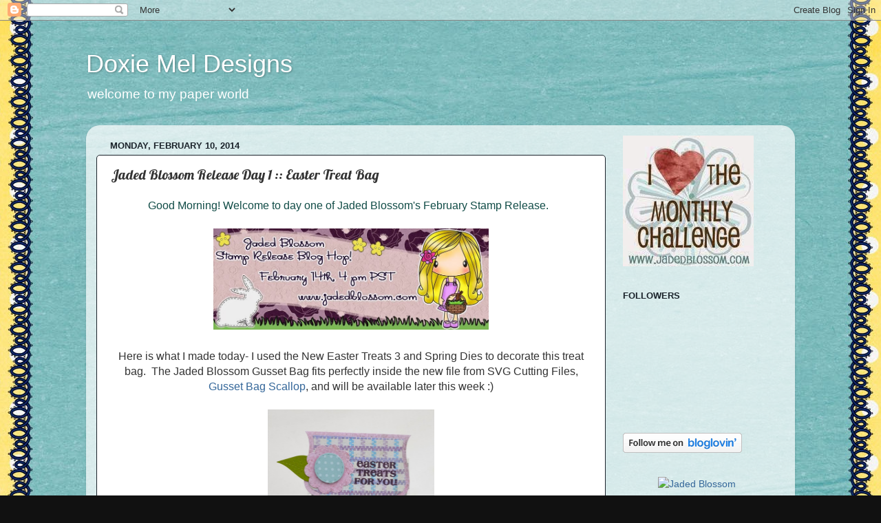

--- FILE ---
content_type: text/html; charset=UTF-8
request_url: https://doxiemeldesigns.blogspot.com/2014/02/jaded-blossom-release-day-1-easter.html
body_size: 27208
content:
<!DOCTYPE html>
<html class='v2' dir='ltr' xmlns='http://www.w3.org/1999/xhtml' xmlns:b='http://www.google.com/2005/gml/b' xmlns:data='http://www.google.com/2005/gml/data' xmlns:expr='http://www.google.com/2005/gml/expr'>
<head>
<link href='https://www.blogger.com/static/v1/widgets/335934321-css_bundle_v2.css' rel='stylesheet' type='text/css'/>
<meta content='width=1100' name='viewport'/>
<meta content='text/html; charset=UTF-8' http-equiv='Content-Type'/>
<meta content='blogger' name='generator'/>
<link href='https://doxiemeldesigns.blogspot.com/favicon.ico' rel='icon' type='image/x-icon'/>
<link href='http://doxiemeldesigns.blogspot.com/2014/02/jaded-blossom-release-day-1-easter.html' rel='canonical'/>
<link rel="alternate" type="application/atom+xml" title="Doxie Mel Designs - Atom" href="https://doxiemeldesigns.blogspot.com/feeds/posts/default" />
<link rel="alternate" type="application/rss+xml" title="Doxie Mel Designs - RSS" href="https://doxiemeldesigns.blogspot.com/feeds/posts/default?alt=rss" />
<link rel="service.post" type="application/atom+xml" title="Doxie Mel Designs - Atom" href="https://www.blogger.com/feeds/8926910528616476632/posts/default" />

<link rel="alternate" type="application/atom+xml" title="Doxie Mel Designs - Atom" href="https://doxiemeldesigns.blogspot.com/feeds/9105242793716520224/comments/default" />
<!--Can't find substitution for tag [blog.ieCssRetrofitLinks]-->
<link href='https://blogger.googleusercontent.com/img/b/R29vZ2xl/AVvXsEh-RDf_ploWquPO0WA7pZNQIUWm2dqwzZ1e4yEyw3yoKGSGRhs8yZBRgIlZ34ERENYweSzWjs7qIzcXWgZH0RZ51JiYP1lgK3WgHZqWaQS6f5rsSil4Y5G19Gzw9B4jWMcwRV3p4wCi5HnC/s1600/148290_10203387135545526_956572578_n.jpg' rel='image_src'/>
<meta content='http://doxiemeldesigns.blogspot.com/2014/02/jaded-blossom-release-day-1-easter.html' property='og:url'/>
<meta content='Jaded Blossom Release Day 1 :: Easter Treat Bag' property='og:title'/>
<meta content='  Good Morning! Welcome to day one of Jaded Blossom&#39;s February Stamp Release.         Here is what I made today- I used the New Easter Treat...' property='og:description'/>
<meta content='https://blogger.googleusercontent.com/img/b/R29vZ2xl/AVvXsEh-RDf_ploWquPO0WA7pZNQIUWm2dqwzZ1e4yEyw3yoKGSGRhs8yZBRgIlZ34ERENYweSzWjs7qIzcXWgZH0RZ51JiYP1lgK3WgHZqWaQS6f5rsSil4Y5G19Gzw9B4jWMcwRV3p4wCi5HnC/w1200-h630-p-k-no-nu/148290_10203387135545526_956572578_n.jpg' property='og:image'/>
<title>Doxie Mel Designs: Jaded Blossom Release Day 1 :: Easter Treat Bag</title>
<style type='text/css'>@font-face{font-family:'Lobster';font-style:normal;font-weight:400;font-display:swap;src:url(//fonts.gstatic.com/s/lobster/v32/neILzCirqoswsqX9zo-mM4MwWJXNqA.woff2)format('woff2');unicode-range:U+0460-052F,U+1C80-1C8A,U+20B4,U+2DE0-2DFF,U+A640-A69F,U+FE2E-FE2F;}@font-face{font-family:'Lobster';font-style:normal;font-weight:400;font-display:swap;src:url(//fonts.gstatic.com/s/lobster/v32/neILzCirqoswsqX9zoamM4MwWJXNqA.woff2)format('woff2');unicode-range:U+0301,U+0400-045F,U+0490-0491,U+04B0-04B1,U+2116;}@font-face{font-family:'Lobster';font-style:normal;font-weight:400;font-display:swap;src:url(//fonts.gstatic.com/s/lobster/v32/neILzCirqoswsqX9zo2mM4MwWJXNqA.woff2)format('woff2');unicode-range:U+0102-0103,U+0110-0111,U+0128-0129,U+0168-0169,U+01A0-01A1,U+01AF-01B0,U+0300-0301,U+0303-0304,U+0308-0309,U+0323,U+0329,U+1EA0-1EF9,U+20AB;}@font-face{font-family:'Lobster';font-style:normal;font-weight:400;font-display:swap;src:url(//fonts.gstatic.com/s/lobster/v32/neILzCirqoswsqX9zoymM4MwWJXNqA.woff2)format('woff2');unicode-range:U+0100-02BA,U+02BD-02C5,U+02C7-02CC,U+02CE-02D7,U+02DD-02FF,U+0304,U+0308,U+0329,U+1D00-1DBF,U+1E00-1E9F,U+1EF2-1EFF,U+2020,U+20A0-20AB,U+20AD-20C0,U+2113,U+2C60-2C7F,U+A720-A7FF;}@font-face{font-family:'Lobster';font-style:normal;font-weight:400;font-display:swap;src:url(//fonts.gstatic.com/s/lobster/v32/neILzCirqoswsqX9zoKmM4MwWJU.woff2)format('woff2');unicode-range:U+0000-00FF,U+0131,U+0152-0153,U+02BB-02BC,U+02C6,U+02DA,U+02DC,U+0304,U+0308,U+0329,U+2000-206F,U+20AC,U+2122,U+2191,U+2193,U+2212,U+2215,U+FEFF,U+FFFD;}</style>
<style id='page-skin-1' type='text/css'><!--
/*-----------------------------------------------
Blogger Template Style
Name:     Picture Window
Designer: Blogger
URL:      www.blogger.com
----------------------------------------------- */
/* Content
----------------------------------------------- */
body {
font: normal normal 16px Arial, Tahoma, Helvetica, FreeSans, sans-serif;
color: #333333;
background: #111111 url(//3.bp.blogspot.com/-_JAmdyxtzBs/UmndyvoxP5I/AAAAAAAAKK8/VrN2raY4yQs/s0/background2%2Bcopy.jpg) repeat fixed top center;
}
html body .region-inner {
min-width: 0;
max-width: 100%;
width: auto;
}
.content-outer {
font-size: 90%;
}
a:link {
text-decoration:none;
color: #336699;
}
a:visited {
text-decoration:none;
color: #336699;
}
a:hover {
text-decoration:underline;
color: #336699;
}
.content-outer {
background: transparent none repeat scroll top left;
-moz-border-radius: 0;
-webkit-border-radius: 0;
-goog-ms-border-radius: 0;
border-radius: 0;
-moz-box-shadow: 0 0 0 rgba(0, 0, 0, .15);
-webkit-box-shadow: 0 0 0 rgba(0, 0, 0, .15);
-goog-ms-box-shadow: 0 0 0 rgba(0, 0, 0, .15);
box-shadow: 0 0 0 rgba(0, 0, 0, .15);
margin: 20px auto;
}
.content-inner {
padding: 0;
}
/* Header
----------------------------------------------- */
.header-outer {
background: transparent none repeat-x scroll top left;
_background-image: none;
color: #ffffff;
-moz-border-radius: 0;
-webkit-border-radius: 0;
-goog-ms-border-radius: 0;
border-radius: 0;
}
.Header img, .Header #header-inner {
-moz-border-radius: 0;
-webkit-border-radius: 0;
-goog-ms-border-radius: 0;
border-radius: 0;
}
.header-inner .Header .titlewrapper,
.header-inner .Header .descriptionwrapper {
padding-left: 0;
padding-right: 0;
}
.Header h1 {
font: normal normal 36px Arial, Tahoma, Helvetica, FreeSans, sans-serif;
text-shadow: 1px 1px 3px rgba(0, 0, 0, 0.3);
}
.Header h1 a {
color: #ffffff;
}
.Header .description {
font-size: 130%;
}
/* Tabs
----------------------------------------------- */
.tabs-inner {
margin: .5em 20px 0;
padding: 0;
}
.tabs-inner .section {
margin: 0;
}
.tabs-inner .widget ul {
padding: 0;
background: transparent none repeat scroll bottom;
-moz-border-radius: 0;
-webkit-border-radius: 0;
-goog-ms-border-radius: 0;
border-radius: 0;
}
.tabs-inner .widget li {
border: none;
}
.tabs-inner .widget li a {
display: inline-block;
padding: .5em 1em;
margin-right: .25em;
color: #ffffff;
font: normal normal 15px Verdana, Geneva, sans-serif;
-moz-border-radius: 10px 10px 0 0;
-webkit-border-top-left-radius: 10px;
-webkit-border-top-right-radius: 10px;
-goog-ms-border-radius: 10px 10px 0 0;
border-radius: 10px 10px 0 0;
background: transparent url(//www.blogblog.com/1kt/transparent/black50.png) repeat scroll top left;
border-right: 1px solid transparent;
}
.tabs-inner .widget li:first-child a {
padding-left: 1.25em;
-moz-border-radius-topleft: 10px;
-moz-border-radius-bottomleft: 0;
-webkit-border-top-left-radius: 10px;
-webkit-border-bottom-left-radius: 0;
-goog-ms-border-top-left-radius: 10px;
-goog-ms-border-bottom-left-radius: 0;
border-top-left-radius: 10px;
border-bottom-left-radius: 0;
}
.tabs-inner .widget li.selected a,
.tabs-inner .widget li a:hover {
position: relative;
z-index: 1;
background: transparent url(//www.blogblog.com/1kt/transparent/white80.png) repeat scroll bottom;
color: #336699;
-moz-box-shadow: 0 0 3px rgba(0, 0, 0, .15);
-webkit-box-shadow: 0 0 3px rgba(0, 0, 0, .15);
-goog-ms-box-shadow: 0 0 3px rgba(0, 0, 0, .15);
box-shadow: 0 0 3px rgba(0, 0, 0, .15);
}
/* Headings
----------------------------------------------- */
h2 {
font: bold normal 13px Arial, Tahoma, Helvetica, FreeSans, sans-serif;
text-transform: uppercase;
color: #1a222a;
margin: .5em 0;
}
/* Main
----------------------------------------------- */
.main-outer {
background: transparent url(//www.blogblog.com/1kt/transparent/white80.png) repeat scroll top left;
-moz-border-radius: 20px 20px 0 0;
-webkit-border-top-left-radius: 20px;
-webkit-border-top-right-radius: 20px;
-webkit-border-bottom-left-radius: 0;
-webkit-border-bottom-right-radius: 0;
-goog-ms-border-radius: 20px 20px 0 0;
border-radius: 20px 20px 0 0;
-moz-box-shadow: 0 1px 3px rgba(0, 0, 0, .15);
-webkit-box-shadow: 0 1px 3px rgba(0, 0, 0, .15);
-goog-ms-box-shadow: 0 1px 3px rgba(0, 0, 0, .15);
box-shadow: 0 1px 3px rgba(0, 0, 0, .15);
}
.main-inner {
padding: 15px 20px 20px;
}
.main-inner .column-center-inner {
padding: 0 0;
}
.main-inner .column-left-inner {
padding-left: 0;
}
.main-inner .column-right-inner {
padding-right: 0;
}
/* Posts
----------------------------------------------- */
h3.post-title {
margin: 0;
font: normal normal 20px Lobster;
}
.comments h4 {
margin: 1em 0 0;
font: normal normal 20px Lobster;
}
.date-header span {
color: #1a222a;
}
.post-outer {
background-color: #ffffff;
border: solid 1px #1a222a;
-moz-border-radius: 5px;
-webkit-border-radius: 5px;
border-radius: 5px;
-goog-ms-border-radius: 5px;
padding: 15px 20px;
margin: 0 -20px 20px;
}
.post-body {
line-height: 1.4;
font-size: 110%;
position: relative;
}
.post-header {
margin: 0 0 1.5em;
color: #999999;
line-height: 1.6;
}
.post-footer {
margin: .5em 0 0;
color: #999999;
line-height: 1.6;
}
#blog-pager {
font-size: 140%
}
#comments .comment-author {
padding-top: 1.5em;
border-top: dashed 1px #ccc;
border-top: dashed 1px rgba(128, 128, 128, .5);
background-position: 0 1.5em;
}
#comments .comment-author:first-child {
padding-top: 0;
border-top: none;
}
.avatar-image-container {
margin: .2em 0 0;
}
/* Comments
----------------------------------------------- */
.comments .comments-content .icon.blog-author {
background-repeat: no-repeat;
background-image: url([data-uri]);
}
.comments .comments-content .loadmore a {
border-top: 1px solid #336699;
border-bottom: 1px solid #336699;
}
.comments .continue {
border-top: 2px solid #336699;
}
/* Widgets
----------------------------------------------- */
.widget ul, .widget #ArchiveList ul.flat {
padding: 0;
list-style: none;
}
.widget ul li, .widget #ArchiveList ul.flat li {
border-top: dashed 1px #ccc;
border-top: dashed 1px rgba(128, 128, 128, .5);
}
.widget ul li:first-child, .widget #ArchiveList ul.flat li:first-child {
border-top: none;
}
.widget .post-body ul {
list-style: disc;
}
.widget .post-body ul li {
border: none;
}
/* Footer
----------------------------------------------- */
.footer-outer {
color:#1a222a;
background: transparent url(//www.blogblog.com/1kt/transparent/black50.png) repeat scroll top left;
-moz-border-radius: 0 0 20px 20px;
-webkit-border-top-left-radius: 0;
-webkit-border-top-right-radius: 0;
-webkit-border-bottom-left-radius: 20px;
-webkit-border-bottom-right-radius: 20px;
-goog-ms-border-radius: 0 0 20px 20px;
border-radius: 0 0 20px 20px;
-moz-box-shadow: 0 1px 3px rgba(0, 0, 0, .15);
-webkit-box-shadow: 0 1px 3px rgba(0, 0, 0, .15);
-goog-ms-box-shadow: 0 1px 3px rgba(0, 0, 0, .15);
box-shadow: 0 1px 3px rgba(0, 0, 0, .15);
}
.footer-inner {
padding: 10px 20px 20px;
}
.footer-outer a {
color: #336699;
}
.footer-outer a:visited {
color: #336699;
}
.footer-outer a:hover {
color: #336699;
}
.footer-outer .widget h2 {
color: #1a222a;
}
/* Mobile
----------------------------------------------- */
html body.mobile {
height: auto;
}
html body.mobile {
min-height: 480px;
background-size: 100% auto;
}
.mobile .body-fauxcolumn-outer {
background: transparent none repeat scroll top left;
}
html .mobile .mobile-date-outer, html .mobile .blog-pager {
border-bottom: none;
background: transparent url(//www.blogblog.com/1kt/transparent/white80.png) repeat scroll top left;
margin-bottom: 10px;
}
.mobile .date-outer {
background: transparent url(//www.blogblog.com/1kt/transparent/white80.png) repeat scroll top left;
}
.mobile .header-outer, .mobile .main-outer,
.mobile .post-outer, .mobile .footer-outer {
-moz-border-radius: 0;
-webkit-border-radius: 0;
-goog-ms-border-radius: 0;
border-radius: 0;
}
.mobile .content-outer,
.mobile .main-outer,
.mobile .post-outer {
background: inherit;
border: none;
}
.mobile .content-outer {
font-size: 100%;
}
.mobile-link-button {
background-color: #336699;
}
.mobile-link-button a:link, .mobile-link-button a:visited {
color: #ffffff;
}
.mobile-index-contents {
color: #333333;
}
.mobile .tabs-inner .PageList .widget-content {
background: transparent url(//www.blogblog.com/1kt/transparent/white80.png) repeat scroll bottom;
color: #336699;
}
.mobile .tabs-inner .PageList .widget-content .pagelist-arrow {
border-left: 1px solid transparent;
}

--></style>
<style id='template-skin-1' type='text/css'><!--
body {
min-width: 1030px;
}
.content-outer, .content-fauxcolumn-outer, .region-inner {
min-width: 1030px;
max-width: 1030px;
_width: 1030px;
}
.main-inner .columns {
padding-left: 0px;
padding-right: 260px;
}
.main-inner .fauxcolumn-center-outer {
left: 0px;
right: 260px;
/* IE6 does not respect left and right together */
_width: expression(this.parentNode.offsetWidth -
parseInt("0px") -
parseInt("260px") + 'px');
}
.main-inner .fauxcolumn-left-outer {
width: 0px;
}
.main-inner .fauxcolumn-right-outer {
width: 260px;
}
.main-inner .column-left-outer {
width: 0px;
right: 100%;
margin-left: -0px;
}
.main-inner .column-right-outer {
width: 260px;
margin-right: -260px;
}
#layout {
min-width: 0;
}
#layout .content-outer {
min-width: 0;
width: 800px;
}
#layout .region-inner {
min-width: 0;
width: auto;
}
--></style>
<link href='https://www.blogger.com/dyn-css/authorization.css?targetBlogID=8926910528616476632&amp;zx=53db2a89-69b1-49f2-8477-4878375ae96e' media='none' onload='if(media!=&#39;all&#39;)media=&#39;all&#39;' rel='stylesheet'/><noscript><link href='https://www.blogger.com/dyn-css/authorization.css?targetBlogID=8926910528616476632&amp;zx=53db2a89-69b1-49f2-8477-4878375ae96e' rel='stylesheet'/></noscript>
<meta name='google-adsense-platform-account' content='ca-host-pub-1556223355139109'/>
<meta name='google-adsense-platform-domain' content='blogspot.com'/>

</head>
<body class='loading variant-open'>
<div class='navbar section' id='navbar'><div class='widget Navbar' data-version='1' id='Navbar1'><script type="text/javascript">
    function setAttributeOnload(object, attribute, val) {
      if(window.addEventListener) {
        window.addEventListener('load',
          function(){ object[attribute] = val; }, false);
      } else {
        window.attachEvent('onload', function(){ object[attribute] = val; });
      }
    }
  </script>
<div id="navbar-iframe-container"></div>
<script type="text/javascript" src="https://apis.google.com/js/platform.js"></script>
<script type="text/javascript">
      gapi.load("gapi.iframes:gapi.iframes.style.bubble", function() {
        if (gapi.iframes && gapi.iframes.getContext) {
          gapi.iframes.getContext().openChild({
              url: 'https://www.blogger.com/navbar/8926910528616476632?po\x3d9105242793716520224\x26origin\x3dhttps://doxiemeldesigns.blogspot.com',
              where: document.getElementById("navbar-iframe-container"),
              id: "navbar-iframe"
          });
        }
      });
    </script><script type="text/javascript">
(function() {
var script = document.createElement('script');
script.type = 'text/javascript';
script.src = '//pagead2.googlesyndication.com/pagead/js/google_top_exp.js';
var head = document.getElementsByTagName('head')[0];
if (head) {
head.appendChild(script);
}})();
</script>
</div></div>
<div class='body-fauxcolumns'>
<div class='fauxcolumn-outer body-fauxcolumn-outer'>
<div class='cap-top'>
<div class='cap-left'></div>
<div class='cap-right'></div>
</div>
<div class='fauxborder-left'>
<div class='fauxborder-right'></div>
<div class='fauxcolumn-inner'>
</div>
</div>
<div class='cap-bottom'>
<div class='cap-left'></div>
<div class='cap-right'></div>
</div>
</div>
</div>
<div class='content'>
<div class='content-fauxcolumns'>
<div class='fauxcolumn-outer content-fauxcolumn-outer'>
<div class='cap-top'>
<div class='cap-left'></div>
<div class='cap-right'></div>
</div>
<div class='fauxborder-left'>
<div class='fauxborder-right'></div>
<div class='fauxcolumn-inner'>
</div>
</div>
<div class='cap-bottom'>
<div class='cap-left'></div>
<div class='cap-right'></div>
</div>
</div>
</div>
<div class='content-outer'>
<div class='content-cap-top cap-top'>
<div class='cap-left'></div>
<div class='cap-right'></div>
</div>
<div class='fauxborder-left content-fauxborder-left'>
<div class='fauxborder-right content-fauxborder-right'></div>
<div class='content-inner'>
<header>
<div class='header-outer'>
<div class='header-cap-top cap-top'>
<div class='cap-left'></div>
<div class='cap-right'></div>
</div>
<div class='fauxborder-left header-fauxborder-left'>
<div class='fauxborder-right header-fauxborder-right'></div>
<div class='region-inner header-inner'>
<div class='header section' id='header'><div class='widget Header' data-version='1' id='Header1'>
<div id='header-inner'>
<div class='titlewrapper'>
<h1 class='title'>
<a href='https://doxiemeldesigns.blogspot.com/'>
Doxie Mel Designs
</a>
</h1>
</div>
<div class='descriptionwrapper'>
<p class='description'><span>welcome to my paper world</span></p>
</div>
</div>
</div></div>
</div>
</div>
<div class='header-cap-bottom cap-bottom'>
<div class='cap-left'></div>
<div class='cap-right'></div>
</div>
</div>
</header>
<div class='tabs-outer'>
<div class='tabs-cap-top cap-top'>
<div class='cap-left'></div>
<div class='cap-right'></div>
</div>
<div class='fauxborder-left tabs-fauxborder-left'>
<div class='fauxborder-right tabs-fauxborder-right'></div>
<div class='region-inner tabs-inner'>
<div class='tabs section' id='crosscol'><div class='widget HTML' data-version='1' id='HTML2'>
<div class='widget-content'>
<script async defer data-pin-hover="true" data-pin-tall="true" data-pin-round="true" src="//assets.pinterest.com/js/pinit.js"></script>
</div>
<div class='clear'></div>
</div></div>
<div class='tabs no-items section' id='crosscol-overflow'></div>
</div>
</div>
<div class='tabs-cap-bottom cap-bottom'>
<div class='cap-left'></div>
<div class='cap-right'></div>
</div>
</div>
<div class='main-outer'>
<div class='main-cap-top cap-top'>
<div class='cap-left'></div>
<div class='cap-right'></div>
</div>
<div class='fauxborder-left main-fauxborder-left'>
<div class='fauxborder-right main-fauxborder-right'></div>
<div class='region-inner main-inner'>
<div class='columns fauxcolumns'>
<div class='fauxcolumn-outer fauxcolumn-center-outer'>
<div class='cap-top'>
<div class='cap-left'></div>
<div class='cap-right'></div>
</div>
<div class='fauxborder-left'>
<div class='fauxborder-right'></div>
<div class='fauxcolumn-inner'>
</div>
</div>
<div class='cap-bottom'>
<div class='cap-left'></div>
<div class='cap-right'></div>
</div>
</div>
<div class='fauxcolumn-outer fauxcolumn-left-outer'>
<div class='cap-top'>
<div class='cap-left'></div>
<div class='cap-right'></div>
</div>
<div class='fauxborder-left'>
<div class='fauxborder-right'></div>
<div class='fauxcolumn-inner'>
</div>
</div>
<div class='cap-bottom'>
<div class='cap-left'></div>
<div class='cap-right'></div>
</div>
</div>
<div class='fauxcolumn-outer fauxcolumn-right-outer'>
<div class='cap-top'>
<div class='cap-left'></div>
<div class='cap-right'></div>
</div>
<div class='fauxborder-left'>
<div class='fauxborder-right'></div>
<div class='fauxcolumn-inner'>
</div>
</div>
<div class='cap-bottom'>
<div class='cap-left'></div>
<div class='cap-right'></div>
</div>
</div>
<!-- corrects IE6 width calculation -->
<div class='columns-inner'>
<div class='column-center-outer'>
<div class='column-center-inner'>
<div class='main section' id='main'><div class='widget Blog' data-version='1' id='Blog1'>
<div class='blog-posts hfeed'>

          <div class="date-outer">
        
<h2 class='date-header'><span>Monday, February 10, 2014</span></h2>

          <div class="date-posts">
        
<div class='post-outer'>
<div class='post hentry' itemprop='blogPost' itemscope='itemscope' itemtype='http://schema.org/BlogPosting'>
<meta content='https://blogger.googleusercontent.com/img/b/R29vZ2xl/AVvXsEh-RDf_ploWquPO0WA7pZNQIUWm2dqwzZ1e4yEyw3yoKGSGRhs8yZBRgIlZ34ERENYweSzWjs7qIzcXWgZH0RZ51JiYP1lgK3WgHZqWaQS6f5rsSil4Y5G19Gzw9B4jWMcwRV3p4wCi5HnC/s1600/148290_10203387135545526_956572578_n.jpg' itemprop='image_url'/>
<meta content='8926910528616476632' itemprop='blogId'/>
<meta content='9105242793716520224' itemprop='postId'/>
<a name='9105242793716520224'></a>
<h3 class='post-title entry-title' itemprop='name'>
Jaded Blossom Release Day 1 :: Easter Treat Bag
</h3>
<div class='post-header'>
<div class='post-header-line-1'></div>
</div>
<div class='post-body entry-content' id='post-body-9105242793716520224' itemprop='description articleBody'>
<center>
<div class="separator" style="clear: both; font-family: Verdana, Geneva, sans-serif;">
<span style="color: #114c47;">Good Morning! Welcome to day one of Jaded Blossom's February Stamp Release. &nbsp;</span></div>
<div class="separator" style="clear: both; font-family: Verdana, Geneva, sans-serif;">
<span style="color: #114c47; font-size: xx-small;"><br /></span><a href="https://blogger.googleusercontent.com/img/b/R29vZ2xl/AVvXsEh-RDf_ploWquPO0WA7pZNQIUWm2dqwzZ1e4yEyw3yoKGSGRhs8yZBRgIlZ34ERENYweSzWjs7qIzcXWgZH0RZ51JiYP1lgK3WgHZqWaQS6f5rsSil4Y5G19Gzw9B4jWMcwRV3p4wCi5HnC/s1600/148290_10203387135545526_956572578_n.jpg" imageanchor="1" style="margin-left: 1em; margin-right: 1em;"><img border="0" height="147" src="https://blogger.googleusercontent.com/img/b/R29vZ2xl/AVvXsEh-RDf_ploWquPO0WA7pZNQIUWm2dqwzZ1e4yEyw3yoKGSGRhs8yZBRgIlZ34ERENYweSzWjs7qIzcXWgZH0RZ51JiYP1lgK3WgHZqWaQS6f5rsSil4Y5G19Gzw9B4jWMcwRV3p4wCi5HnC/s1600/148290_10203387135545526_956572578_n.jpg" width="400" /></a></div>
<div class="separator" style="clear: both; font-family: Verdana, Geneva, sans-serif;">
<br /></div>
<div class="" style="clear: both; font-family: Verdana, Geneva, sans-serif;">
Here is what I made today- I used the New Easter Treats 3 and Spring Dies to decorate this treat bag. &nbsp;The Jaded Blossom Gusset Bag fits perfectly inside the new file from SVG Cutting Files, <a href="http://svgcuttingfiles.com/catalog.php?item=1233">Gusset Bag Scallop</a>, and will be available later this week :) </div>
<br />
<div class="separator" style="clear: both; text-align: center;">
<a href="https://blogger.googleusercontent.com/img/b/R29vZ2xl/AVvXsEjDqxxpI9U-xEfzhzXU6T0WpfrsDgwd_0YNbKKiBf8DLGwT5M3ydX_Gp0K3MhVBeduMw4FFZBxtDn8NXLNHnkFqmI1C_xDI0iV1lk7iRkYsDNOaIioRIAszk4FzpNEVK3oXg4TSL9XzWYLG/s1600/EasterGusset.JPG" imageanchor="1" style="margin-left: 1em; margin-right: 1em;"><img border="0" height="400" src="https://blogger.googleusercontent.com/img/b/R29vZ2xl/AVvXsEjDqxxpI9U-xEfzhzXU6T0WpfrsDgwd_0YNbKKiBf8DLGwT5M3ydX_Gp0K3MhVBeduMw4FFZBxtDn8NXLNHnkFqmI1C_xDI0iV1lk7iRkYsDNOaIioRIAszk4FzpNEVK3oXg4TSL9XzWYLG/s1600/EasterGusset.JPG" width="242" /></a></div>
<div class="separator" style="clear: both; text-align: center;">
<br /></div>
<div class="separator" style="clear: both; text-align: center;">
Here is the close up of the candy- These sweet Easter icons are included in Easter Treats 3. They are colored with Spectrum Noir Markers. Some sparkle was added to the center of the flowers with Queen and Company's Rhinestone Trios, Girl.</div>
<div class="separator" style="clear: both; font-family: Verdana, Geneva, sans-serif;">
<br /></div>
<a href="https://blogger.googleusercontent.com/img/b/R29vZ2xl/AVvXsEg2O-J3cW6R7VCUlsASCnxj1Gzfg6T_U30XXJolmwuldoeLLbXiHzz8RaDiFs-cR-Kyq_a5iBGOJfNB9LLlQDH85B0uGA7eeB2zo2kbA-hrlKwofbIeZih-LqFFQPGzk-ajTqFmW-D-azGF/s1600/EasterCandy.JPG" imageanchor="1" style="margin-left: 1em; margin-right: 1em;"><img border="0" height="333" src="https://blogger.googleusercontent.com/img/b/R29vZ2xl/AVvXsEg2O-J3cW6R7VCUlsASCnxj1Gzfg6T_U30XXJolmwuldoeLLbXiHzz8RaDiFs-cR-Kyq_a5iBGOJfNB9LLlQDH85B0uGA7eeB2zo2kbA-hrlKwofbIeZih-LqFFQPGzk-ajTqFmW-D-azGF/s1600/EasterCandy.JPG" width="400" /></a><br />

<div class="separator" style="clear: both; font-family: Verdana, Geneva, sans-serif;">
<br /></div>
<div class="separator" style="clear: both; font-family: Verdana, Geneva, sans-serif;">
Jaded Blossom Supplies</div>
<div class="separator" style="clear: both; font-family: Verdana, Geneva, sans-serif;">
<a href="http://jadedblossomstamps.com/catalog.php?item=138#.UvfnovldV8E">Fancy Topper Die</a></div>
<div class="separator" style="clear: both; font-family: Verdana, Geneva, sans-serif;">
<a href="http://jadedblossomstamps.com/catalog.php?item=5#.Uvfo6vldV8E">Gusset Bag</a></div>
<div class="separator" style="clear: both; font-family: Verdana, Geneva, sans-serif;">
<b><span style="color: purple;">New</span></b> Easter Treats 3</div>
<div class="separator" style="clear: both; font-family: Verdana, Geneva, sans-serif;">
<span style="color: purple;"><b>New</b> </span>Spring Dies</div>
<div class="separator" style="clear: both; font-family: Verdana, Geneva, sans-serif;">
<span style="color: #114c47;"><br /></span></div>
<div class="separator" style="clear: both; font-family: Verdana, Geneva, sans-serif;">
<span style="color: #114c47;">We have our&nbsp;</span><a href="http://jadedblossomstamps.com/"><span style="color: blue;"><b>Gotta Have it Now Package</b></span></a><span style="color: #114c47;">&nbsp;for $139.99</span></div>
<div class="separator" style="clear: both; color: #114c47; font-family: Verdana, Geneva, sans-serif;">
<a href="https://blogger.googleusercontent.com/img/b/R29vZ2xl/AVvXsEiqZuHYnsNM7ZGKVD1vkxGph_N4iHJx3oWbWly64GQfxWm2cSdW2hpqjkNydqjAlMDN6eeb1B8sBc8Z-0LUDQtUBLdyNUSmdB3lpuSRP4woRJ1s7PhE2tYgfKc1EK5o1Srb_5U8cIJZ32Vx/s1600/1232635_10202067576717380_244174192_n.jpg" imageanchor="1" style="margin-left: 1em; margin-right: 1em;"><img border="0" height="150" src="https://blogger.googleusercontent.com/img/b/R29vZ2xl/AVvXsEiqZuHYnsNM7ZGKVD1vkxGph_N4iHJx3oWbWly64GQfxWm2cSdW2hpqjkNydqjAlMDN6eeb1B8sBc8Z-0LUDQtUBLdyNUSmdB3lpuSRP4woRJ1s7PhE2tYgfKc1EK5o1Srb_5U8cIJZ32Vx/s200/1232635_10202067576717380_244174192_n.jpg" width="200" /></a></div>
<center style="color: #114c47; font-family: Verdana, Geneva, sans-serif;">
</center>
<center style="color: #114c47; font-family: Verdana, Geneva, sans-serif;">
<b><span style="font-family: Verdana, sans-serif;">February Release will include:</span></b></center>
<center style="color: #114c47; font-family: Verdana, Geneva, sans-serif;">
<b style="font-family: Verdana, sans-serif;"><span style="color: red;">
</span></b></center>
<center style="color: #114c47; font-family: Verdana, Geneva, sans-serif;">
<b style="font-family: Verdana, sans-serif;"><span style="color: red;">6</span><span style="color: #114c47;"> -&nbsp;</span></b><span style="color: #114c47; font-family: Verdana, sans-serif;">4 x 6 Stamp Sets</span></center>
<center style="font-family: Verdana, Geneva, sans-serif;">
<span style="font-family: Verdana, sans-serif;"><b><span style="color: red;">1</span></b><span style="color: #114c47;"> - 4 x 4 Stamp Sets</span></span></center>
<center style="font-family: Verdana, Geneva, sans-serif; text-align: center;">
<b style="font-family: Verdana, sans-serif;"><span style="color: red;">1&nbsp;</span></b><span style="color: #114c47; font-family: Verdana, sans-serif;">- 3 x 4 Stamp Sets</span></center>
<center style="font-family: Verdana, Geneva, sans-serif; text-align: center;">
<b style="font-family: Verdana, sans-serif;"><span style="color: red;">2</span></b><b style="color: #114c47; font-family: Verdana, sans-serif;"> -&nbsp;</b><span style="color: #114c47; font-family: Verdana, sans-serif;">Set of New Dies</span></center>
<center style="font-family: Verdana, Geneva, sans-serif; text-align: center;">
<span style="color: #114c47; font-family: Verdana, sans-serif;">
</span></center>
<center style="font-family: Verdana, Geneva, sans-serif; text-align: center;">
<span style="color: red; font-family: Verdana, sans-serif; font-weight: bold;"><br /></span></center>
<center style="font-family: Verdana, Geneva, sans-serif; text-align: center;">
<span style="color: red; font-family: Verdana, sans-serif; font-weight: bold;">1</span><b style="color: #114c47; font-family: Verdana, sans-serif;">&nbsp;-&nbsp;</b><span style="color: #114c47; font-family: Verdana, sans-serif;">Free 2 x 3 Stamp for customers that spend $40 or more before Taxes and Shipping!&nbsp;</span><span style="color: red; font-family: Verdana, sans-serif;"><b>FREEBIE</b></span><span style="color: #114c47; font-family: Verdana, sans-serif;">&nbsp;is only available until Sunday 2/16, 11:59pm pst.</span></center>
<center style="color: #114c47; font-family: Verdana, Geneva, sans-serif;">
<span style="font-family: Verdana, sans-serif;">
</span></center>
<center style="color: #114c47; font-family: Verdana, Geneva, sans-serif;">
<b><span style="font-family: Verdana, sans-serif;"><br /></span></b></center>
<center style="color: #114c47; font-family: Verdana, Geneva, sans-serif;">
<b><span style="font-family: Verdana, sans-serif;">NO PREORDERS! NO BACKORDERS! No waiting WEEKS for your stamps.</span></b></center>
<center style="color: #114c47; font-family: Verdana, Geneva, sans-serif;">
<b><span style="font-family: Verdana, sans-serif;">
</span></b></center>
<center style="color: #114c47; font-family: Verdana, Geneva, sans-serif;">
<b><span style="font-family: Verdana, sans-serif;"></span></b></center>
<center style="color: #114c47; font-family: Verdana, Geneva, sans-serif;">
<span style="font-family: Verdana, sans-serif;"><b>WILL SHIP ASAP!!!</b></span></center>
<center style="color: #114c47; font-family: Verdana, Geneva, sans-serif;">
</center>
<center style="color: #114c47;">
<span style="font-family: Verdana, sans-serif;"><b><br /></b></span></center>
<center style="color: #114c47;">
<span style="font-family: Verdana, sans-serif;"><b>This Package is only available till Wednesday 11:59pm pst, then will be back up on the store on Friday at 4pm pst during our Stamp Release Blog Hop!</b></span></center>
<center style="color: #114c47;">
<span style="font-family: Verdana, sans-serif;"><b>
</b></span></center>
<center style="color: #114c47;">
<span style="font-family: Verdana, sans-serif;">&nbsp;</span></center>
<center style="color: #114c47;">
<center style="background-color: white; font-family: Verdana, Geneva, sans-serif; line-height: 21px;">
<span style="font-family: Verdana, sans-serif;">Price for the Release Package will be <b>$149.99</b> after Sunday Night, 2/16 11:59pm, pst</span></center>
<center style="background-color: white; font-family: Verdana, Geneva, sans-serif; line-height: 21px;">
<span style="font-family: Verdana, sans-serif;">
</span></center>
<center style="background-color: white; font-family: Verdana, Geneva, sans-serif; line-height: 21px;">
<span style="font-family: Verdana, sans-serif; line-height: normal;">Regular Price 159.00</span></center>
<center style="background-color: white; font-family: Verdana, Geneva, sans-serif; line-height: 21px;">
<span style="font-family: Verdana, sans-serif; line-height: normal;">
</span></center>
<center style="background-color: white; font-family: Verdana, Geneva, sans-serif; line-height: 21px;">
<span style="font-family: Verdana, sans-serif; line-height: normal;">That is a $20.00 savings so you better take advantage of our special price.</span></center>
<div>
<span style="font-family: Verdana, sans-serif;">
</span></div>
<div style="background-color: white; font-size: 15px; line-height: 21px;">
</div>
</center>
</center>
<center>
<center style="background-color: white; line-height: 21px;">
</center>
</center>
<div style="text-align: center;">
<br />
<span style="font-family: Verdana, sans-serif;">Today we are showcasing 2 New Stamp Sets and 2 New Amazing Dies.</span></div>
<div style="text-align: center;">
<span style="font-family: Verdana, sans-serif;"><br /></span></div>
<div style="text-align: center;">
<span style="font-family: Verdana, sans-serif;">Easter Treats 3&nbsp;</span></div>
<div class="separator" style="clear: both; text-align: center;">
<a href="https://blogger.googleusercontent.com/img/b/R29vZ2xl/AVvXsEije4rndJbF8qSLbJ4oRqfgNdYSglzO6qy88EzVBEVyALBYa54Y0yVo_vTMfGuhME9pckLEQ8TS0MKz4m5L116qs-U21vfD9eCYspW02uTz4I2oRbRaxAR6dyyMBphYBiCz-jTS28KnqoVM/s1600/1501742_10203097008252525_2066366548_n.jpg" imageanchor="1" style="margin-left: 1em; margin-right: 1em;"><img border="0" height="400" src="https://blogger.googleusercontent.com/img/b/R29vZ2xl/AVvXsEije4rndJbF8qSLbJ4oRqfgNdYSglzO6qy88EzVBEVyALBYa54Y0yVo_vTMfGuhME9pckLEQ8TS0MKz4m5L116qs-U21vfD9eCYspW02uTz4I2oRbRaxAR6dyyMBphYBiCz-jTS28KnqoVM/s1600/1501742_10203097008252525_2066366548_n.jpg" width="261" /></a></div>
<div class="separator" style="clear: both; text-align: center;">
<br /></div>
<div class="separator" style="clear: both; text-align: center;">
<span style="font-family: Verdana, sans-serif;">Easter Candy Wraps&nbsp;</span></div>
<div class="separator" style="clear: both; text-align: center;">
<a href="https://blogger.googleusercontent.com/img/b/R29vZ2xl/AVvXsEhl99esggrWPIGjv3FELBpJZ75louCRspIEarCeT1REco0fVHChnuRwolFwZhcELduk1yV6TU34LwXdLtIbeu_xIG37_rXJO3zIqM9HtNDfS-amnRJzQJjH9zkarP7q_Zpfx14Y6THwnW8m/s1600/1499523_10203097007932517_590457150_n.jpg" imageanchor="1" style="margin-left: 1em; margin-right: 1em;"><img border="0" height="320" src="https://blogger.googleusercontent.com/img/b/R29vZ2xl/AVvXsEhl99esggrWPIGjv3FELBpJZ75louCRspIEarCeT1REco0fVHChnuRwolFwZhcELduk1yV6TU34LwXdLtIbeu_xIG37_rXJO3zIqM9HtNDfS-amnRJzQJjH9zkarP7q_Zpfx14Y6THwnW8m/s1600/1499523_10203097007932517_590457150_n.jpg" width="320" /></a></div>
<div class="separator" style="clear: both; text-align: center;">
<br /></div>
<div class="separator" style="clear: both; text-align: center;">
<span style="font-family: Verdana, sans-serif;">Spring Dies&nbsp;</span></div>
<div class="separator" style="clear: both; text-align: center;">
<a href="https://blogger.googleusercontent.com/img/b/R29vZ2xl/AVvXsEi2G9rt0ZWqxwSOTkjqL9tmO4H_2q3f_4pFsL3Rxxochc3pgO-bTIlALUYGxPBbNRTWLTn4fCNBBUv7J2UQBKcmwRrnnqx3gDIzamfn-7BU7_tsaU2-864oGdF-JNpU7sjMGuDfbeRrXRpp/s1600/1521883_10203134737435731_553380988_n.jpg" imageanchor="1" style="margin-left: 1em; margin-right: 1em;"><img border="0" height="400" src="https://blogger.googleusercontent.com/img/b/R29vZ2xl/AVvXsEi2G9rt0ZWqxwSOTkjqL9tmO4H_2q3f_4pFsL3Rxxochc3pgO-bTIlALUYGxPBbNRTWLTn4fCNBBUv7J2UQBKcmwRrnnqx3gDIzamfn-7BU7_tsaU2-864oGdF-JNpU7sjMGuDfbeRrXRpp/s1600/1521883_10203134737435731_553380988_n.jpg" width="260" /></a></div>
<div class="separator" style="clear: both; text-align: center;">
<br /></div>
<div class="separator" style="clear: both; text-align: center;">
<span style="font-family: Verdana, sans-serif;">St. Patrick's Day Dies&nbsp;</span></div>
<div class="separator" style="clear: both; text-align: center;">
<a href="https://blogger.googleusercontent.com/img/b/R29vZ2xl/AVvXsEi0tFclGLV6j7u2zgUxc31ENxKzUb0uTXVVz0zg4j3smcOY1lQMk3jnJmJf9dT6ln5HzWNqeBjSbYy_gS5741BitUG6cs4nLAtd7qac0FCS3270WdM5lR8oEhYSEbbyF49I5UzEL_e9XRbP/s1600/1525243_10203134737395730_1280339035_n.jpg" imageanchor="1" style="margin-left: 1em; margin-right: 1em;"><img border="0" height="400" src="https://blogger.googleusercontent.com/img/b/R29vZ2xl/AVvXsEi0tFclGLV6j7u2zgUxc31ENxKzUb0uTXVVz0zg4j3smcOY1lQMk3jnJmJf9dT6ln5HzWNqeBjSbYy_gS5741BitUG6cs4nLAtd7qac0FCS3270WdM5lR8oEhYSEbbyF49I5UzEL_e9XRbP/s1600/1525243_10203134737395730_1280339035_n.jpg" width="261" /></a></div>
<div class="separator" style="clear: both; text-align: center;">
<br /></div>
<div style="background-color: white; color: #114c47; font-family: Verdana, Geneva, sans-serif; font-size: 15px; line-height: 21px; text-align: -webkit-center;">
<div style="text-align: start;">
<div class="separator" style="clear: both; color: #1e635d; text-align: center;">
I just love these dies!&nbsp;</div>
<div class="separator" style="clear: both; color: #1e635d; text-align: center;">
<br /></div>
<div class="separator" style="clear: both; color: #1e635d; text-align: center;">
Head on over to the <a href="http://www.jadedblossom.com/">Jaded Blossom Blog</a> to see what the rest of the team has created.</div>
<div class="separator" style="clear: both; color: #1e635d; text-align: center;">
<br /></div>
<div class="separator" style="clear: both; color: #1e635d; text-align: center;">
See you tomorrow for another Sneak Peek!</div>
<div class="separator" style="clear: both; color: #1e635d; text-align: center;">
<br /></div>
<div class="separator" style="clear: both; color: #1e635d; text-align: center;">
<br /></div>
<div class="separator" style="clear: both; color: #1e635d; text-align: center;">
<br /></div>
<div class="separator" style="clear: both; text-align: center;">
<br /></div>
<div>
<div>
<br /></div>
<div>
</div>
<div style="font-family: 'Times New Roman'; font-size: medium; line-height: normal;">
<div style="text-align: center;">
<div style="font-family: Verdana, Geneva, sans-serif; font-size: 15px; line-height: 21px;">
</div>
</div>
</div>
<br />
<div style="font-family: 'Times New Roman'; font-size: medium; line-height: normal;">
<div style="text-align: center;">
<div style="line-height: 21px; text-align: start;">
<div>
<div style="text-align: center;">
<div style="margin: 0px;">
<span style="font-size: medium;"></span></div>
</div>
</div>
</div>
</div>
</div>
</div>
</div>
</div>
<div class="separator" style="clear: both; text-align: center;">
<br /></div>
<div style='clear: both;'></div>
</div>
<div class='post-footer'>
<div class='post-footer-line post-footer-line-1'><span class='post-author vcard'>
Posted by
<span class='fn' itemprop='author' itemscope='itemscope' itemtype='http://schema.org/Person'>
<meta content='https://www.blogger.com/profile/11748902132259555937' itemprop='url'/>
<a class='g-profile' href='https://www.blogger.com/profile/11748902132259555937' rel='author' title='author profile'>
<span itemprop='name'>Melissa</span>
</a>
</span>
</span>
<span class='post-timestamp'>
at
<meta content='http://doxiemeldesigns.blogspot.com/2014/02/jaded-blossom-release-day-1-easter.html' itemprop='url'/>
<a class='timestamp-link' href='https://doxiemeldesigns.blogspot.com/2014/02/jaded-blossom-release-day-1-easter.html' rel='bookmark' title='permanent link'><abbr class='published' itemprop='datePublished' title='2014-02-10T00:00:00-08:00'>12:00:00&#8239;AM</abbr></a>
</span>
<span class='post-comment-link'>
</span>
<span class='post-icons'>
<span class='item-control blog-admin pid-2019818576'>
<a href='https://www.blogger.com/post-edit.g?blogID=8926910528616476632&postID=9105242793716520224&from=pencil' title='Edit Post'>
<img alt='' class='icon-action' height='18' src='https://resources.blogblog.com/img/icon18_edit_allbkg.gif' width='18'/>
</a>
</span>
</span>
</div>
<div class='post-footer-line post-footer-line-2'><span class='post-labels'>
Labels:
<a href='https://doxiemeldesigns.blogspot.com/search/label/Jaded%20Blossom' rel='tag'>Jaded Blossom</a>,
<a href='https://doxiemeldesigns.blogspot.com/search/label/Jaded%20Blossom%20Easter%20Treats%203' rel='tag'>Jaded Blossom Easter Treats 3</a>,
<a href='https://doxiemeldesigns.blogspot.com/search/label/Jaded%20Blossom%20Fancy%20Topper%20Die' rel='tag'>Jaded Blossom Fancy Topper Die</a>,
<a href='https://doxiemeldesigns.blogspot.com/search/label/Jaded%20Blossom%20Spring%20Dies' rel='tag'>Jaded Blossom Spring Dies</a>,
<a href='https://doxiemeldesigns.blogspot.com/search/label/SVG%20Cutting%20Files' rel='tag'>SVG Cutting Files</a>
</span>
</div>
<div class='post-footer-line post-footer-line-3'><span class='post-location'>
</span>
</div>
</div>
</div>
<div class='comments' id='comments'>
<a name='comments'></a>
</div>
</div>

        </div></div>
      
</div>
<div class='blog-pager' id='blog-pager'>
<span id='blog-pager-newer-link'>
<a class='blog-pager-newer-link' href='https://doxiemeldesigns.blogspot.com/2014/02/bunny-suit-easter.html' id='Blog1_blog-pager-newer-link' title='Newer Post'>Newer Post</a>
</span>
<span id='blog-pager-older-link'>
<a class='blog-pager-older-link' href='https://doxiemeldesigns.blogspot.com/2014/02/cupid-valentine-treat.html' id='Blog1_blog-pager-older-link' title='Older Post'>Older Post</a>
</span>
<a class='home-link' href='https://doxiemeldesigns.blogspot.com/'>Home</a>
</div>
<div class='clear'></div>
<div class='post-feeds'>
</div>
</div></div>
</div>
</div>
<div class='column-left-outer'>
<div class='column-left-inner'>
<aside>
</aside>
</div>
</div>
<div class='column-right-outer'>
<div class='column-right-inner'>
<aside>
<div class='sidebar section' id='sidebar-right-1'><div class='widget Image' data-version='1' id='Image2'>
<div class='widget-content'>
<img alt='' height='190' id='Image2_img' src='https://blogger.googleusercontent.com/img/b/R29vZ2xl/AVvXsEhlGDVTYmYiD4w3FF_ZRgfEocJbNkS882RoEUO5Xh7XZ9UO56Pg6TjY_EsHwWAYe4U9NBE6_J3KZfULgX_uksVXISnoQTA0Srg9jCFIuWLjjIB24Osovsxd2wfRWkPlIX3Hm8NQNJZEgLFh/s1600/jb.jpg' width='190'/>
<br/>
</div>
<div class='clear'></div>
</div><div class='widget Followers' data-version='1' id='Followers1'>
<h2 class='title'>Followers</h2>
<div class='widget-content'>
<div id='Followers1-wrapper'>
<div style='margin-right:2px;'>
<div><script type="text/javascript" src="https://apis.google.com/js/platform.js"></script>
<div id="followers-iframe-container"></div>
<script type="text/javascript">
    window.followersIframe = null;
    function followersIframeOpen(url) {
      gapi.load("gapi.iframes", function() {
        if (gapi.iframes && gapi.iframes.getContext) {
          window.followersIframe = gapi.iframes.getContext().openChild({
            url: url,
            where: document.getElementById("followers-iframe-container"),
            messageHandlersFilter: gapi.iframes.CROSS_ORIGIN_IFRAMES_FILTER,
            messageHandlers: {
              '_ready': function(obj) {
                window.followersIframe.getIframeEl().height = obj.height;
              },
              'reset': function() {
                window.followersIframe.close();
                followersIframeOpen("https://www.blogger.com/followers/frame/8926910528616476632?colors\x3dCgt0cmFuc3BhcmVudBILdHJhbnNwYXJlbnQaByMzMzMzMzMiByMzMzY2OTkqC3RyYW5zcGFyZW50MgcjMWEyMjJhOgcjMzMzMzMzQgcjMzM2Njk5SgcjMDAwMDAwUgcjMzM2Njk5Wgt0cmFuc3BhcmVudA%3D%3D\x26pageSize\x3d21\x26hl\x3den\x26origin\x3dhttps://doxiemeldesigns.blogspot.com");
              },
              'open': function(url) {
                window.followersIframe.close();
                followersIframeOpen(url);
              }
            }
          });
        }
      });
    }
    followersIframeOpen("https://www.blogger.com/followers/frame/8926910528616476632?colors\x3dCgt0cmFuc3BhcmVudBILdHJhbnNwYXJlbnQaByMzMzMzMzMiByMzMzY2OTkqC3RyYW5zcGFyZW50MgcjMWEyMjJhOgcjMzMzMzMzQgcjMzM2Njk5SgcjMDAwMDAwUgcjMzM2Njk5Wgt0cmFuc3BhcmVudA%3D%3D\x26pageSize\x3d21\x26hl\x3den\x26origin\x3dhttps://doxiemeldesigns.blogspot.com");
  </script></div>
</div>
</div>
<div class='clear'></div>
</div>
</div><div class='widget HTML' data-version='1' id='HTML5'>
<div class='widget-content'>
<a href="http://www.bloglovin.com/en/blog/5245393" title="Follow Doxie Mel Designs on Bloglovin"><img src="https://lh3.googleusercontent.com/blogger_img_proxy/AEn0k_sOQ3KL0u3slf70PW9prmVj4akjMMlThO8kLO5eXT0CnFMvxmifmDy4XksyUNn9qpAIijzKfzOoDuPz4ZCqcSiBW36hfDd0jzF4hPb8nRV-VntgFSF_DlDEHtpGMpYF_CL03g=s0-d" alt="Follow on Bloglovin" border="0"></a>
</div>
<div class='clear'></div>
</div><div class='widget HTML' data-version='1' id='HTML1'>
<div class='widget-content'>
<div align="center"><a href="http://www.jadedblossomstamps.com/" rel="nofollow" title="Jaded Blossom"><img src="https://lh3.googleusercontent.com/blogger_img_proxy/AEn0k_sAXZcCAzBD4GnT4W5gsTa4V0TwYXze6truJdAU7dD5EPXLw-ccydryA0fV-zk9u8IuvjtwbqjKomICUgbdSARPlArXG3RdQW6Dj6UBxV8zSBIrxMs7Jm_acBDJ=s0-d" alt="Jaded Blossom" style="border: none;"></a></div>
</div>
<div class='clear'></div>
</div><div class='widget Image' data-version='1' id='Image1'>
<h2>4-15</h2>
<div class='widget-content'>
<a href='http://doxiemeldesigns.blogspot.com/2015/04/anniversary-ruff-you.html'>
<img alt='4-15' height='210' id='Image1_img' src='https://blogger.googleusercontent.com/img/b/R29vZ2xl/AVvXsEi12_NTltTLegvN-o0DJKY1hehNRz5RVX4OsjlkTYoai_xZM0v4CZit2i6aQE1dX0XLOoKgL5bEAe9bSvfHl6RPvBefwP6sJ_D2ZE27QjxBSRRMoD2Bp4ZwRbPMBlD5Om65RDKcQ-npSuA_/s1600/Honorable+Gnome_2013.jpg' width='210'/>
</a>
<br/>
</div>
<div class='clear'></div>
</div><div class='widget Image' data-version='1' id='Image11'>
<h2>I was published:</h2>
<div class='widget-content'>
<img alt='I was published:' height='190' id='Image11_img' src='https://blogger.googleusercontent.com/img/b/R29vZ2xl/AVvXsEhNwx17KRk7gbvYCjCKxWVtMpCSP9u8HpeCUTKiCnWNy8IKQE6_fIDfSpCqeAQIitCmctajMG0z12U3g8THr5ZPen1o_LLI1qvQRrJMC8droEEmtXBdH11asI_VtcrbXpQwo6UpcwjRro8/s190/magazine.png' width='134'/>
<br/>
</div>
<div class='clear'></div>
</div><div class='widget Image' data-version='1' id='Image8'>
<div class='widget-content'>
<a href='http://northridgepublishing.com/'>
<img alt='' height='222' id='Image8_img' src='https://blogger.googleusercontent.com/img/b/R29vZ2xl/AVvXsEigRHUmF0w4NUgD1ZV8gONwd0FcOZKoq0RD5fPznpUNaCa-n7pzHIsy8xr_uAQSNMvqaqZR2EZxGTC76LRsP5kww-1Jt53xTngo3K9wk2ehdYd-3zyWB3g1FspoRekxQhMIh0zIvyguHWTN/s1600/CricutCards.png' width='215'/>
</a>
<br/>
</div>
<div class='clear'></div>
</div><div class='widget Image' data-version='1' id='Image10'>
<div class='widget-content'>
<a href='http://northridgepublishing.com/'>
<img alt='' height='287' id='Image10_img' src='https://blogger.googleusercontent.com/img/b/R29vZ2xl/AVvXsEgrYjPWjOmqWQXrJMV1Hz06-eAHLzpxbIxhKBu9gO45u2XzMLIklWvQq62hTWBO3_Ka6tCKd46OwKenI-EFcD_usNBg2AnyFX-cTtzcyu7hEvHPHa2MUhZQZ9iXnYcgZMQ7GKhFURBNu6bE/s1600/CRI_IB_oct_cover-300x400.jpg' width='215'/>
</a>
<br/>
</div>
<div class='clear'></div>
</div><div class='widget BlogArchive' data-version='1' id='BlogArchive1'>
<h2>Blog Archive</h2>
<div class='widget-content'>
<div id='ArchiveList'>
<div id='BlogArchive1_ArchiveList'>
<ul class='hierarchy'>
<li class='archivedate collapsed'>
<a class='toggle' href='javascript:void(0)'>
<span class='zippy'>

        &#9658;&#160;
      
</span>
</a>
<a class='post-count-link' href='https://doxiemeldesigns.blogspot.com/2021/'>
2021
</a>
<span class='post-count' dir='ltr'>(81)</span>
<ul class='hierarchy'>
<li class='archivedate collapsed'>
<a class='toggle' href='javascript:void(0)'>
<span class='zippy'>

        &#9658;&#160;
      
</span>
</a>
<a class='post-count-link' href='https://doxiemeldesigns.blogspot.com/2021/11/'>
November
</a>
<span class='post-count' dir='ltr'>(8)</span>
</li>
</ul>
<ul class='hierarchy'>
<li class='archivedate collapsed'>
<a class='toggle' href='javascript:void(0)'>
<span class='zippy'>

        &#9658;&#160;
      
</span>
</a>
<a class='post-count-link' href='https://doxiemeldesigns.blogspot.com/2021/10/'>
October
</a>
<span class='post-count' dir='ltr'>(7)</span>
</li>
</ul>
<ul class='hierarchy'>
<li class='archivedate collapsed'>
<a class='toggle' href='javascript:void(0)'>
<span class='zippy'>

        &#9658;&#160;
      
</span>
</a>
<a class='post-count-link' href='https://doxiemeldesigns.blogspot.com/2021/09/'>
September
</a>
<span class='post-count' dir='ltr'>(8)</span>
</li>
</ul>
<ul class='hierarchy'>
<li class='archivedate collapsed'>
<a class='toggle' href='javascript:void(0)'>
<span class='zippy'>

        &#9658;&#160;
      
</span>
</a>
<a class='post-count-link' href='https://doxiemeldesigns.blogspot.com/2021/08/'>
August
</a>
<span class='post-count' dir='ltr'>(7)</span>
</li>
</ul>
<ul class='hierarchy'>
<li class='archivedate collapsed'>
<a class='toggle' href='javascript:void(0)'>
<span class='zippy'>

        &#9658;&#160;
      
</span>
</a>
<a class='post-count-link' href='https://doxiemeldesigns.blogspot.com/2021/07/'>
July
</a>
<span class='post-count' dir='ltr'>(4)</span>
</li>
</ul>
<ul class='hierarchy'>
<li class='archivedate collapsed'>
<a class='toggle' href='javascript:void(0)'>
<span class='zippy'>

        &#9658;&#160;
      
</span>
</a>
<a class='post-count-link' href='https://doxiemeldesigns.blogspot.com/2021/06/'>
June
</a>
<span class='post-count' dir='ltr'>(8)</span>
</li>
</ul>
<ul class='hierarchy'>
<li class='archivedate collapsed'>
<a class='toggle' href='javascript:void(0)'>
<span class='zippy'>

        &#9658;&#160;
      
</span>
</a>
<a class='post-count-link' href='https://doxiemeldesigns.blogspot.com/2021/05/'>
May
</a>
<span class='post-count' dir='ltr'>(7)</span>
</li>
</ul>
<ul class='hierarchy'>
<li class='archivedate collapsed'>
<a class='toggle' href='javascript:void(0)'>
<span class='zippy'>

        &#9658;&#160;
      
</span>
</a>
<a class='post-count-link' href='https://doxiemeldesigns.blogspot.com/2021/04/'>
April
</a>
<span class='post-count' dir='ltr'>(8)</span>
</li>
</ul>
<ul class='hierarchy'>
<li class='archivedate collapsed'>
<a class='toggle' href='javascript:void(0)'>
<span class='zippy'>

        &#9658;&#160;
      
</span>
</a>
<a class='post-count-link' href='https://doxiemeldesigns.blogspot.com/2021/03/'>
March
</a>
<span class='post-count' dir='ltr'>(9)</span>
</li>
</ul>
<ul class='hierarchy'>
<li class='archivedate collapsed'>
<a class='toggle' href='javascript:void(0)'>
<span class='zippy'>

        &#9658;&#160;
      
</span>
</a>
<a class='post-count-link' href='https://doxiemeldesigns.blogspot.com/2021/02/'>
February
</a>
<span class='post-count' dir='ltr'>(7)</span>
</li>
</ul>
<ul class='hierarchy'>
<li class='archivedate collapsed'>
<a class='toggle' href='javascript:void(0)'>
<span class='zippy'>

        &#9658;&#160;
      
</span>
</a>
<a class='post-count-link' href='https://doxiemeldesigns.blogspot.com/2021/01/'>
January
</a>
<span class='post-count' dir='ltr'>(8)</span>
</li>
</ul>
</li>
</ul>
<ul class='hierarchy'>
<li class='archivedate collapsed'>
<a class='toggle' href='javascript:void(0)'>
<span class='zippy'>

        &#9658;&#160;
      
</span>
</a>
<a class='post-count-link' href='https://doxiemeldesigns.blogspot.com/2020/'>
2020
</a>
<span class='post-count' dir='ltr'>(91)</span>
<ul class='hierarchy'>
<li class='archivedate collapsed'>
<a class='toggle' href='javascript:void(0)'>
<span class='zippy'>

        &#9658;&#160;
      
</span>
</a>
<a class='post-count-link' href='https://doxiemeldesigns.blogspot.com/2020/12/'>
December
</a>
<span class='post-count' dir='ltr'>(6)</span>
</li>
</ul>
<ul class='hierarchy'>
<li class='archivedate collapsed'>
<a class='toggle' href='javascript:void(0)'>
<span class='zippy'>

        &#9658;&#160;
      
</span>
</a>
<a class='post-count-link' href='https://doxiemeldesigns.blogspot.com/2020/11/'>
November
</a>
<span class='post-count' dir='ltr'>(9)</span>
</li>
</ul>
<ul class='hierarchy'>
<li class='archivedate collapsed'>
<a class='toggle' href='javascript:void(0)'>
<span class='zippy'>

        &#9658;&#160;
      
</span>
</a>
<a class='post-count-link' href='https://doxiemeldesigns.blogspot.com/2020/10/'>
October
</a>
<span class='post-count' dir='ltr'>(6)</span>
</li>
</ul>
<ul class='hierarchy'>
<li class='archivedate collapsed'>
<a class='toggle' href='javascript:void(0)'>
<span class='zippy'>

        &#9658;&#160;
      
</span>
</a>
<a class='post-count-link' href='https://doxiemeldesigns.blogspot.com/2020/09/'>
September
</a>
<span class='post-count' dir='ltr'>(6)</span>
</li>
</ul>
<ul class='hierarchy'>
<li class='archivedate collapsed'>
<a class='toggle' href='javascript:void(0)'>
<span class='zippy'>

        &#9658;&#160;
      
</span>
</a>
<a class='post-count-link' href='https://doxiemeldesigns.blogspot.com/2020/08/'>
August
</a>
<span class='post-count' dir='ltr'>(7)</span>
</li>
</ul>
<ul class='hierarchy'>
<li class='archivedate collapsed'>
<a class='toggle' href='javascript:void(0)'>
<span class='zippy'>

        &#9658;&#160;
      
</span>
</a>
<a class='post-count-link' href='https://doxiemeldesigns.blogspot.com/2020/07/'>
July
</a>
<span class='post-count' dir='ltr'>(8)</span>
</li>
</ul>
<ul class='hierarchy'>
<li class='archivedate collapsed'>
<a class='toggle' href='javascript:void(0)'>
<span class='zippy'>

        &#9658;&#160;
      
</span>
</a>
<a class='post-count-link' href='https://doxiemeldesigns.blogspot.com/2020/06/'>
June
</a>
<span class='post-count' dir='ltr'>(8)</span>
</li>
</ul>
<ul class='hierarchy'>
<li class='archivedate collapsed'>
<a class='toggle' href='javascript:void(0)'>
<span class='zippy'>

        &#9658;&#160;
      
</span>
</a>
<a class='post-count-link' href='https://doxiemeldesigns.blogspot.com/2020/05/'>
May
</a>
<span class='post-count' dir='ltr'>(7)</span>
</li>
</ul>
<ul class='hierarchy'>
<li class='archivedate collapsed'>
<a class='toggle' href='javascript:void(0)'>
<span class='zippy'>

        &#9658;&#160;
      
</span>
</a>
<a class='post-count-link' href='https://doxiemeldesigns.blogspot.com/2020/04/'>
April
</a>
<span class='post-count' dir='ltr'>(8)</span>
</li>
</ul>
<ul class='hierarchy'>
<li class='archivedate collapsed'>
<a class='toggle' href='javascript:void(0)'>
<span class='zippy'>

        &#9658;&#160;
      
</span>
</a>
<a class='post-count-link' href='https://doxiemeldesigns.blogspot.com/2020/03/'>
March
</a>
<span class='post-count' dir='ltr'>(8)</span>
</li>
</ul>
<ul class='hierarchy'>
<li class='archivedate collapsed'>
<a class='toggle' href='javascript:void(0)'>
<span class='zippy'>

        &#9658;&#160;
      
</span>
</a>
<a class='post-count-link' href='https://doxiemeldesigns.blogspot.com/2020/02/'>
February
</a>
<span class='post-count' dir='ltr'>(9)</span>
</li>
</ul>
<ul class='hierarchy'>
<li class='archivedate collapsed'>
<a class='toggle' href='javascript:void(0)'>
<span class='zippy'>

        &#9658;&#160;
      
</span>
</a>
<a class='post-count-link' href='https://doxiemeldesigns.blogspot.com/2020/01/'>
January
</a>
<span class='post-count' dir='ltr'>(9)</span>
</li>
</ul>
</li>
</ul>
<ul class='hierarchy'>
<li class='archivedate collapsed'>
<a class='toggle' href='javascript:void(0)'>
<span class='zippy'>

        &#9658;&#160;
      
</span>
</a>
<a class='post-count-link' href='https://doxiemeldesigns.blogspot.com/2019/'>
2019
</a>
<span class='post-count' dir='ltr'>(155)</span>
<ul class='hierarchy'>
<li class='archivedate collapsed'>
<a class='toggle' href='javascript:void(0)'>
<span class='zippy'>

        &#9658;&#160;
      
</span>
</a>
<a class='post-count-link' href='https://doxiemeldesigns.blogspot.com/2019/12/'>
December
</a>
<span class='post-count' dir='ltr'>(1)</span>
</li>
</ul>
<ul class='hierarchy'>
<li class='archivedate collapsed'>
<a class='toggle' href='javascript:void(0)'>
<span class='zippy'>

        &#9658;&#160;
      
</span>
</a>
<a class='post-count-link' href='https://doxiemeldesigns.blogspot.com/2019/11/'>
November
</a>
<span class='post-count' dir='ltr'>(9)</span>
</li>
</ul>
<ul class='hierarchy'>
<li class='archivedate collapsed'>
<a class='toggle' href='javascript:void(0)'>
<span class='zippy'>

        &#9658;&#160;
      
</span>
</a>
<a class='post-count-link' href='https://doxiemeldesigns.blogspot.com/2019/10/'>
October
</a>
<span class='post-count' dir='ltr'>(12)</span>
</li>
</ul>
<ul class='hierarchy'>
<li class='archivedate collapsed'>
<a class='toggle' href='javascript:void(0)'>
<span class='zippy'>

        &#9658;&#160;
      
</span>
</a>
<a class='post-count-link' href='https://doxiemeldesigns.blogspot.com/2019/09/'>
September
</a>
<span class='post-count' dir='ltr'>(13)</span>
</li>
</ul>
<ul class='hierarchy'>
<li class='archivedate collapsed'>
<a class='toggle' href='javascript:void(0)'>
<span class='zippy'>

        &#9658;&#160;
      
</span>
</a>
<a class='post-count-link' href='https://doxiemeldesigns.blogspot.com/2019/08/'>
August
</a>
<span class='post-count' dir='ltr'>(13)</span>
</li>
</ul>
<ul class='hierarchy'>
<li class='archivedate collapsed'>
<a class='toggle' href='javascript:void(0)'>
<span class='zippy'>

        &#9658;&#160;
      
</span>
</a>
<a class='post-count-link' href='https://doxiemeldesigns.blogspot.com/2019/07/'>
July
</a>
<span class='post-count' dir='ltr'>(9)</span>
</li>
</ul>
<ul class='hierarchy'>
<li class='archivedate collapsed'>
<a class='toggle' href='javascript:void(0)'>
<span class='zippy'>

        &#9658;&#160;
      
</span>
</a>
<a class='post-count-link' href='https://doxiemeldesigns.blogspot.com/2019/06/'>
June
</a>
<span class='post-count' dir='ltr'>(9)</span>
</li>
</ul>
<ul class='hierarchy'>
<li class='archivedate collapsed'>
<a class='toggle' href='javascript:void(0)'>
<span class='zippy'>

        &#9658;&#160;
      
</span>
</a>
<a class='post-count-link' href='https://doxiemeldesigns.blogspot.com/2019/05/'>
May
</a>
<span class='post-count' dir='ltr'>(21)</span>
</li>
</ul>
<ul class='hierarchy'>
<li class='archivedate collapsed'>
<a class='toggle' href='javascript:void(0)'>
<span class='zippy'>

        &#9658;&#160;
      
</span>
</a>
<a class='post-count-link' href='https://doxiemeldesigns.blogspot.com/2019/04/'>
April
</a>
<span class='post-count' dir='ltr'>(17)</span>
</li>
</ul>
<ul class='hierarchy'>
<li class='archivedate collapsed'>
<a class='toggle' href='javascript:void(0)'>
<span class='zippy'>

        &#9658;&#160;
      
</span>
</a>
<a class='post-count-link' href='https://doxiemeldesigns.blogspot.com/2019/03/'>
March
</a>
<span class='post-count' dir='ltr'>(17)</span>
</li>
</ul>
<ul class='hierarchy'>
<li class='archivedate collapsed'>
<a class='toggle' href='javascript:void(0)'>
<span class='zippy'>

        &#9658;&#160;
      
</span>
</a>
<a class='post-count-link' href='https://doxiemeldesigns.blogspot.com/2019/02/'>
February
</a>
<span class='post-count' dir='ltr'>(16)</span>
</li>
</ul>
<ul class='hierarchy'>
<li class='archivedate collapsed'>
<a class='toggle' href='javascript:void(0)'>
<span class='zippy'>

        &#9658;&#160;
      
</span>
</a>
<a class='post-count-link' href='https://doxiemeldesigns.blogspot.com/2019/01/'>
January
</a>
<span class='post-count' dir='ltr'>(18)</span>
</li>
</ul>
</li>
</ul>
<ul class='hierarchy'>
<li class='archivedate collapsed'>
<a class='toggle' href='javascript:void(0)'>
<span class='zippy'>

        &#9658;&#160;
      
</span>
</a>
<a class='post-count-link' href='https://doxiemeldesigns.blogspot.com/2018/'>
2018
</a>
<span class='post-count' dir='ltr'>(183)</span>
<ul class='hierarchy'>
<li class='archivedate collapsed'>
<a class='toggle' href='javascript:void(0)'>
<span class='zippy'>

        &#9658;&#160;
      
</span>
</a>
<a class='post-count-link' href='https://doxiemeldesigns.blogspot.com/2018/12/'>
December
</a>
<span class='post-count' dir='ltr'>(11)</span>
</li>
</ul>
<ul class='hierarchy'>
<li class='archivedate collapsed'>
<a class='toggle' href='javascript:void(0)'>
<span class='zippy'>

        &#9658;&#160;
      
</span>
</a>
<a class='post-count-link' href='https://doxiemeldesigns.blogspot.com/2018/11/'>
November
</a>
<span class='post-count' dir='ltr'>(21)</span>
</li>
</ul>
<ul class='hierarchy'>
<li class='archivedate collapsed'>
<a class='toggle' href='javascript:void(0)'>
<span class='zippy'>

        &#9658;&#160;
      
</span>
</a>
<a class='post-count-link' href='https://doxiemeldesigns.blogspot.com/2018/10/'>
October
</a>
<span class='post-count' dir='ltr'>(17)</span>
</li>
</ul>
<ul class='hierarchy'>
<li class='archivedate collapsed'>
<a class='toggle' href='javascript:void(0)'>
<span class='zippy'>

        &#9658;&#160;
      
</span>
</a>
<a class='post-count-link' href='https://doxiemeldesigns.blogspot.com/2018/09/'>
September
</a>
<span class='post-count' dir='ltr'>(17)</span>
</li>
</ul>
<ul class='hierarchy'>
<li class='archivedate collapsed'>
<a class='toggle' href='javascript:void(0)'>
<span class='zippy'>

        &#9658;&#160;
      
</span>
</a>
<a class='post-count-link' href='https://doxiemeldesigns.blogspot.com/2018/08/'>
August
</a>
<span class='post-count' dir='ltr'>(15)</span>
</li>
</ul>
<ul class='hierarchy'>
<li class='archivedate collapsed'>
<a class='toggle' href='javascript:void(0)'>
<span class='zippy'>

        &#9658;&#160;
      
</span>
</a>
<a class='post-count-link' href='https://doxiemeldesigns.blogspot.com/2018/07/'>
July
</a>
<span class='post-count' dir='ltr'>(13)</span>
</li>
</ul>
<ul class='hierarchy'>
<li class='archivedate collapsed'>
<a class='toggle' href='javascript:void(0)'>
<span class='zippy'>

        &#9658;&#160;
      
</span>
</a>
<a class='post-count-link' href='https://doxiemeldesigns.blogspot.com/2018/06/'>
June
</a>
<span class='post-count' dir='ltr'>(17)</span>
</li>
</ul>
<ul class='hierarchy'>
<li class='archivedate collapsed'>
<a class='toggle' href='javascript:void(0)'>
<span class='zippy'>

        &#9658;&#160;
      
</span>
</a>
<a class='post-count-link' href='https://doxiemeldesigns.blogspot.com/2018/05/'>
May
</a>
<span class='post-count' dir='ltr'>(14)</span>
</li>
</ul>
<ul class='hierarchy'>
<li class='archivedate collapsed'>
<a class='toggle' href='javascript:void(0)'>
<span class='zippy'>

        &#9658;&#160;
      
</span>
</a>
<a class='post-count-link' href='https://doxiemeldesigns.blogspot.com/2018/04/'>
April
</a>
<span class='post-count' dir='ltr'>(14)</span>
</li>
</ul>
<ul class='hierarchy'>
<li class='archivedate collapsed'>
<a class='toggle' href='javascript:void(0)'>
<span class='zippy'>

        &#9658;&#160;
      
</span>
</a>
<a class='post-count-link' href='https://doxiemeldesigns.blogspot.com/2018/03/'>
March
</a>
<span class='post-count' dir='ltr'>(14)</span>
</li>
</ul>
<ul class='hierarchy'>
<li class='archivedate collapsed'>
<a class='toggle' href='javascript:void(0)'>
<span class='zippy'>

        &#9658;&#160;
      
</span>
</a>
<a class='post-count-link' href='https://doxiemeldesigns.blogspot.com/2018/02/'>
February
</a>
<span class='post-count' dir='ltr'>(15)</span>
</li>
</ul>
<ul class='hierarchy'>
<li class='archivedate collapsed'>
<a class='toggle' href='javascript:void(0)'>
<span class='zippy'>

        &#9658;&#160;
      
</span>
</a>
<a class='post-count-link' href='https://doxiemeldesigns.blogspot.com/2018/01/'>
January
</a>
<span class='post-count' dir='ltr'>(15)</span>
</li>
</ul>
</li>
</ul>
<ul class='hierarchy'>
<li class='archivedate collapsed'>
<a class='toggle' href='javascript:void(0)'>
<span class='zippy'>

        &#9658;&#160;
      
</span>
</a>
<a class='post-count-link' href='https://doxiemeldesigns.blogspot.com/2017/'>
2017
</a>
<span class='post-count' dir='ltr'>(172)</span>
<ul class='hierarchy'>
<li class='archivedate collapsed'>
<a class='toggle' href='javascript:void(0)'>
<span class='zippy'>

        &#9658;&#160;
      
</span>
</a>
<a class='post-count-link' href='https://doxiemeldesigns.blogspot.com/2017/12/'>
December
</a>
<span class='post-count' dir='ltr'>(13)</span>
</li>
</ul>
<ul class='hierarchy'>
<li class='archivedate collapsed'>
<a class='toggle' href='javascript:void(0)'>
<span class='zippy'>

        &#9658;&#160;
      
</span>
</a>
<a class='post-count-link' href='https://doxiemeldesigns.blogspot.com/2017/11/'>
November
</a>
<span class='post-count' dir='ltr'>(15)</span>
</li>
</ul>
<ul class='hierarchy'>
<li class='archivedate collapsed'>
<a class='toggle' href='javascript:void(0)'>
<span class='zippy'>

        &#9658;&#160;
      
</span>
</a>
<a class='post-count-link' href='https://doxiemeldesigns.blogspot.com/2017/10/'>
October
</a>
<span class='post-count' dir='ltr'>(15)</span>
</li>
</ul>
<ul class='hierarchy'>
<li class='archivedate collapsed'>
<a class='toggle' href='javascript:void(0)'>
<span class='zippy'>

        &#9658;&#160;
      
</span>
</a>
<a class='post-count-link' href='https://doxiemeldesigns.blogspot.com/2017/09/'>
September
</a>
<span class='post-count' dir='ltr'>(14)</span>
</li>
</ul>
<ul class='hierarchy'>
<li class='archivedate collapsed'>
<a class='toggle' href='javascript:void(0)'>
<span class='zippy'>

        &#9658;&#160;
      
</span>
</a>
<a class='post-count-link' href='https://doxiemeldesigns.blogspot.com/2017/08/'>
August
</a>
<span class='post-count' dir='ltr'>(16)</span>
</li>
</ul>
<ul class='hierarchy'>
<li class='archivedate collapsed'>
<a class='toggle' href='javascript:void(0)'>
<span class='zippy'>

        &#9658;&#160;
      
</span>
</a>
<a class='post-count-link' href='https://doxiemeldesigns.blogspot.com/2017/07/'>
July
</a>
<span class='post-count' dir='ltr'>(11)</span>
</li>
</ul>
<ul class='hierarchy'>
<li class='archivedate collapsed'>
<a class='toggle' href='javascript:void(0)'>
<span class='zippy'>

        &#9658;&#160;
      
</span>
</a>
<a class='post-count-link' href='https://doxiemeldesigns.blogspot.com/2017/06/'>
June
</a>
<span class='post-count' dir='ltr'>(16)</span>
</li>
</ul>
<ul class='hierarchy'>
<li class='archivedate collapsed'>
<a class='toggle' href='javascript:void(0)'>
<span class='zippy'>

        &#9658;&#160;
      
</span>
</a>
<a class='post-count-link' href='https://doxiemeldesigns.blogspot.com/2017/05/'>
May
</a>
<span class='post-count' dir='ltr'>(14)</span>
</li>
</ul>
<ul class='hierarchy'>
<li class='archivedate collapsed'>
<a class='toggle' href='javascript:void(0)'>
<span class='zippy'>

        &#9658;&#160;
      
</span>
</a>
<a class='post-count-link' href='https://doxiemeldesigns.blogspot.com/2017/04/'>
April
</a>
<span class='post-count' dir='ltr'>(13)</span>
</li>
</ul>
<ul class='hierarchy'>
<li class='archivedate collapsed'>
<a class='toggle' href='javascript:void(0)'>
<span class='zippy'>

        &#9658;&#160;
      
</span>
</a>
<a class='post-count-link' href='https://doxiemeldesigns.blogspot.com/2017/03/'>
March
</a>
<span class='post-count' dir='ltr'>(15)</span>
</li>
</ul>
<ul class='hierarchy'>
<li class='archivedate collapsed'>
<a class='toggle' href='javascript:void(0)'>
<span class='zippy'>

        &#9658;&#160;
      
</span>
</a>
<a class='post-count-link' href='https://doxiemeldesigns.blogspot.com/2017/02/'>
February
</a>
<span class='post-count' dir='ltr'>(14)</span>
</li>
</ul>
<ul class='hierarchy'>
<li class='archivedate collapsed'>
<a class='toggle' href='javascript:void(0)'>
<span class='zippy'>

        &#9658;&#160;
      
</span>
</a>
<a class='post-count-link' href='https://doxiemeldesigns.blogspot.com/2017/01/'>
January
</a>
<span class='post-count' dir='ltr'>(16)</span>
</li>
</ul>
</li>
</ul>
<ul class='hierarchy'>
<li class='archivedate collapsed'>
<a class='toggle' href='javascript:void(0)'>
<span class='zippy'>

        &#9658;&#160;
      
</span>
</a>
<a class='post-count-link' href='https://doxiemeldesigns.blogspot.com/2016/'>
2016
</a>
<span class='post-count' dir='ltr'>(195)</span>
<ul class='hierarchy'>
<li class='archivedate collapsed'>
<a class='toggle' href='javascript:void(0)'>
<span class='zippy'>

        &#9658;&#160;
      
</span>
</a>
<a class='post-count-link' href='https://doxiemeldesigns.blogspot.com/2016/12/'>
December
</a>
<span class='post-count' dir='ltr'>(11)</span>
</li>
</ul>
<ul class='hierarchy'>
<li class='archivedate collapsed'>
<a class='toggle' href='javascript:void(0)'>
<span class='zippy'>

        &#9658;&#160;
      
</span>
</a>
<a class='post-count-link' href='https://doxiemeldesigns.blogspot.com/2016/11/'>
November
</a>
<span class='post-count' dir='ltr'>(17)</span>
</li>
</ul>
<ul class='hierarchy'>
<li class='archivedate collapsed'>
<a class='toggle' href='javascript:void(0)'>
<span class='zippy'>

        &#9658;&#160;
      
</span>
</a>
<a class='post-count-link' href='https://doxiemeldesigns.blogspot.com/2016/10/'>
October
</a>
<span class='post-count' dir='ltr'>(19)</span>
</li>
</ul>
<ul class='hierarchy'>
<li class='archivedate collapsed'>
<a class='toggle' href='javascript:void(0)'>
<span class='zippy'>

        &#9658;&#160;
      
</span>
</a>
<a class='post-count-link' href='https://doxiemeldesigns.blogspot.com/2016/09/'>
September
</a>
<span class='post-count' dir='ltr'>(17)</span>
</li>
</ul>
<ul class='hierarchy'>
<li class='archivedate collapsed'>
<a class='toggle' href='javascript:void(0)'>
<span class='zippy'>

        &#9658;&#160;
      
</span>
</a>
<a class='post-count-link' href='https://doxiemeldesigns.blogspot.com/2016/08/'>
August
</a>
<span class='post-count' dir='ltr'>(13)</span>
</li>
</ul>
<ul class='hierarchy'>
<li class='archivedate collapsed'>
<a class='toggle' href='javascript:void(0)'>
<span class='zippy'>

        &#9658;&#160;
      
</span>
</a>
<a class='post-count-link' href='https://doxiemeldesigns.blogspot.com/2016/07/'>
July
</a>
<span class='post-count' dir='ltr'>(11)</span>
</li>
</ul>
<ul class='hierarchy'>
<li class='archivedate collapsed'>
<a class='toggle' href='javascript:void(0)'>
<span class='zippy'>

        &#9658;&#160;
      
</span>
</a>
<a class='post-count-link' href='https://doxiemeldesigns.blogspot.com/2016/06/'>
June
</a>
<span class='post-count' dir='ltr'>(18)</span>
</li>
</ul>
<ul class='hierarchy'>
<li class='archivedate collapsed'>
<a class='toggle' href='javascript:void(0)'>
<span class='zippy'>

        &#9658;&#160;
      
</span>
</a>
<a class='post-count-link' href='https://doxiemeldesigns.blogspot.com/2016/05/'>
May
</a>
<span class='post-count' dir='ltr'>(17)</span>
</li>
</ul>
<ul class='hierarchy'>
<li class='archivedate collapsed'>
<a class='toggle' href='javascript:void(0)'>
<span class='zippy'>

        &#9658;&#160;
      
</span>
</a>
<a class='post-count-link' href='https://doxiemeldesigns.blogspot.com/2016/04/'>
April
</a>
<span class='post-count' dir='ltr'>(17)</span>
</li>
</ul>
<ul class='hierarchy'>
<li class='archivedate collapsed'>
<a class='toggle' href='javascript:void(0)'>
<span class='zippy'>

        &#9658;&#160;
      
</span>
</a>
<a class='post-count-link' href='https://doxiemeldesigns.blogspot.com/2016/03/'>
March
</a>
<span class='post-count' dir='ltr'>(18)</span>
</li>
</ul>
<ul class='hierarchy'>
<li class='archivedate collapsed'>
<a class='toggle' href='javascript:void(0)'>
<span class='zippy'>

        &#9658;&#160;
      
</span>
</a>
<a class='post-count-link' href='https://doxiemeldesigns.blogspot.com/2016/02/'>
February
</a>
<span class='post-count' dir='ltr'>(18)</span>
</li>
</ul>
<ul class='hierarchy'>
<li class='archivedate collapsed'>
<a class='toggle' href='javascript:void(0)'>
<span class='zippy'>

        &#9658;&#160;
      
</span>
</a>
<a class='post-count-link' href='https://doxiemeldesigns.blogspot.com/2016/01/'>
January
</a>
<span class='post-count' dir='ltr'>(19)</span>
</li>
</ul>
</li>
</ul>
<ul class='hierarchy'>
<li class='archivedate collapsed'>
<a class='toggle' href='javascript:void(0)'>
<span class='zippy'>

        &#9658;&#160;
      
</span>
</a>
<a class='post-count-link' href='https://doxiemeldesigns.blogspot.com/2015/'>
2015
</a>
<span class='post-count' dir='ltr'>(226)</span>
<ul class='hierarchy'>
<li class='archivedate collapsed'>
<a class='toggle' href='javascript:void(0)'>
<span class='zippy'>

        &#9658;&#160;
      
</span>
</a>
<a class='post-count-link' href='https://doxiemeldesigns.blogspot.com/2015/12/'>
December
</a>
<span class='post-count' dir='ltr'>(12)</span>
</li>
</ul>
<ul class='hierarchy'>
<li class='archivedate collapsed'>
<a class='toggle' href='javascript:void(0)'>
<span class='zippy'>

        &#9658;&#160;
      
</span>
</a>
<a class='post-count-link' href='https://doxiemeldesigns.blogspot.com/2015/11/'>
November
</a>
<span class='post-count' dir='ltr'>(19)</span>
</li>
</ul>
<ul class='hierarchy'>
<li class='archivedate collapsed'>
<a class='toggle' href='javascript:void(0)'>
<span class='zippy'>

        &#9658;&#160;
      
</span>
</a>
<a class='post-count-link' href='https://doxiemeldesigns.blogspot.com/2015/10/'>
October
</a>
<span class='post-count' dir='ltr'>(20)</span>
</li>
</ul>
<ul class='hierarchy'>
<li class='archivedate collapsed'>
<a class='toggle' href='javascript:void(0)'>
<span class='zippy'>

        &#9658;&#160;
      
</span>
</a>
<a class='post-count-link' href='https://doxiemeldesigns.blogspot.com/2015/09/'>
September
</a>
<span class='post-count' dir='ltr'>(19)</span>
</li>
</ul>
<ul class='hierarchy'>
<li class='archivedate collapsed'>
<a class='toggle' href='javascript:void(0)'>
<span class='zippy'>

        &#9658;&#160;
      
</span>
</a>
<a class='post-count-link' href='https://doxiemeldesigns.blogspot.com/2015/08/'>
August
</a>
<span class='post-count' dir='ltr'>(20)</span>
</li>
</ul>
<ul class='hierarchy'>
<li class='archivedate collapsed'>
<a class='toggle' href='javascript:void(0)'>
<span class='zippy'>

        &#9658;&#160;
      
</span>
</a>
<a class='post-count-link' href='https://doxiemeldesigns.blogspot.com/2015/07/'>
July
</a>
<span class='post-count' dir='ltr'>(19)</span>
</li>
</ul>
<ul class='hierarchy'>
<li class='archivedate collapsed'>
<a class='toggle' href='javascript:void(0)'>
<span class='zippy'>

        &#9658;&#160;
      
</span>
</a>
<a class='post-count-link' href='https://doxiemeldesigns.blogspot.com/2015/06/'>
June
</a>
<span class='post-count' dir='ltr'>(22)</span>
</li>
</ul>
<ul class='hierarchy'>
<li class='archivedate collapsed'>
<a class='toggle' href='javascript:void(0)'>
<span class='zippy'>

        &#9658;&#160;
      
</span>
</a>
<a class='post-count-link' href='https://doxiemeldesigns.blogspot.com/2015/05/'>
May
</a>
<span class='post-count' dir='ltr'>(20)</span>
</li>
</ul>
<ul class='hierarchy'>
<li class='archivedate collapsed'>
<a class='toggle' href='javascript:void(0)'>
<span class='zippy'>

        &#9658;&#160;
      
</span>
</a>
<a class='post-count-link' href='https://doxiemeldesigns.blogspot.com/2015/04/'>
April
</a>
<span class='post-count' dir='ltr'>(24)</span>
</li>
</ul>
<ul class='hierarchy'>
<li class='archivedate collapsed'>
<a class='toggle' href='javascript:void(0)'>
<span class='zippy'>

        &#9658;&#160;
      
</span>
</a>
<a class='post-count-link' href='https://doxiemeldesigns.blogspot.com/2015/03/'>
March
</a>
<span class='post-count' dir='ltr'>(21)</span>
</li>
</ul>
<ul class='hierarchy'>
<li class='archivedate collapsed'>
<a class='toggle' href='javascript:void(0)'>
<span class='zippy'>

        &#9658;&#160;
      
</span>
</a>
<a class='post-count-link' href='https://doxiemeldesigns.blogspot.com/2015/02/'>
February
</a>
<span class='post-count' dir='ltr'>(15)</span>
</li>
</ul>
<ul class='hierarchy'>
<li class='archivedate collapsed'>
<a class='toggle' href='javascript:void(0)'>
<span class='zippy'>

        &#9658;&#160;
      
</span>
</a>
<a class='post-count-link' href='https://doxiemeldesigns.blogspot.com/2015/01/'>
January
</a>
<span class='post-count' dir='ltr'>(15)</span>
</li>
</ul>
</li>
</ul>
<ul class='hierarchy'>
<li class='archivedate expanded'>
<a class='toggle' href='javascript:void(0)'>
<span class='zippy toggle-open'>

        &#9660;&#160;
      
</span>
</a>
<a class='post-count-link' href='https://doxiemeldesigns.blogspot.com/2014/'>
2014
</a>
<span class='post-count' dir='ltr'>(193)</span>
<ul class='hierarchy'>
<li class='archivedate collapsed'>
<a class='toggle' href='javascript:void(0)'>
<span class='zippy'>

        &#9658;&#160;
      
</span>
</a>
<a class='post-count-link' href='https://doxiemeldesigns.blogspot.com/2014/12/'>
December
</a>
<span class='post-count' dir='ltr'>(11)</span>
</li>
</ul>
<ul class='hierarchy'>
<li class='archivedate collapsed'>
<a class='toggle' href='javascript:void(0)'>
<span class='zippy'>

        &#9658;&#160;
      
</span>
</a>
<a class='post-count-link' href='https://doxiemeldesigns.blogspot.com/2014/11/'>
November
</a>
<span class='post-count' dir='ltr'>(14)</span>
</li>
</ul>
<ul class='hierarchy'>
<li class='archivedate collapsed'>
<a class='toggle' href='javascript:void(0)'>
<span class='zippy'>

        &#9658;&#160;
      
</span>
</a>
<a class='post-count-link' href='https://doxiemeldesigns.blogspot.com/2014/10/'>
October
</a>
<span class='post-count' dir='ltr'>(17)</span>
</li>
</ul>
<ul class='hierarchy'>
<li class='archivedate collapsed'>
<a class='toggle' href='javascript:void(0)'>
<span class='zippy'>

        &#9658;&#160;
      
</span>
</a>
<a class='post-count-link' href='https://doxiemeldesigns.blogspot.com/2014/09/'>
September
</a>
<span class='post-count' dir='ltr'>(15)</span>
</li>
</ul>
<ul class='hierarchy'>
<li class='archivedate collapsed'>
<a class='toggle' href='javascript:void(0)'>
<span class='zippy'>

        &#9658;&#160;
      
</span>
</a>
<a class='post-count-link' href='https://doxiemeldesigns.blogspot.com/2014/08/'>
August
</a>
<span class='post-count' dir='ltr'>(16)</span>
</li>
</ul>
<ul class='hierarchy'>
<li class='archivedate collapsed'>
<a class='toggle' href='javascript:void(0)'>
<span class='zippy'>

        &#9658;&#160;
      
</span>
</a>
<a class='post-count-link' href='https://doxiemeldesigns.blogspot.com/2014/07/'>
July
</a>
<span class='post-count' dir='ltr'>(11)</span>
</li>
</ul>
<ul class='hierarchy'>
<li class='archivedate collapsed'>
<a class='toggle' href='javascript:void(0)'>
<span class='zippy'>

        &#9658;&#160;
      
</span>
</a>
<a class='post-count-link' href='https://doxiemeldesigns.blogspot.com/2014/06/'>
June
</a>
<span class='post-count' dir='ltr'>(18)</span>
</li>
</ul>
<ul class='hierarchy'>
<li class='archivedate collapsed'>
<a class='toggle' href='javascript:void(0)'>
<span class='zippy'>

        &#9658;&#160;
      
</span>
</a>
<a class='post-count-link' href='https://doxiemeldesigns.blogspot.com/2014/05/'>
May
</a>
<span class='post-count' dir='ltr'>(17)</span>
</li>
</ul>
<ul class='hierarchy'>
<li class='archivedate collapsed'>
<a class='toggle' href='javascript:void(0)'>
<span class='zippy'>

        &#9658;&#160;
      
</span>
</a>
<a class='post-count-link' href='https://doxiemeldesigns.blogspot.com/2014/04/'>
April
</a>
<span class='post-count' dir='ltr'>(18)</span>
</li>
</ul>
<ul class='hierarchy'>
<li class='archivedate collapsed'>
<a class='toggle' href='javascript:void(0)'>
<span class='zippy'>

        &#9658;&#160;
      
</span>
</a>
<a class='post-count-link' href='https://doxiemeldesigns.blogspot.com/2014/03/'>
March
</a>
<span class='post-count' dir='ltr'>(17)</span>
</li>
</ul>
<ul class='hierarchy'>
<li class='archivedate expanded'>
<a class='toggle' href='javascript:void(0)'>
<span class='zippy toggle-open'>

        &#9660;&#160;
      
</span>
</a>
<a class='post-count-link' href='https://doxiemeldesigns.blogspot.com/2014/02/'>
February
</a>
<span class='post-count' dir='ltr'>(19)</span>
<ul class='posts'>
<li><a href='https://doxiemeldesigns.blogspot.com/2014/02/spring-strawberry-basket.html'>Spring Strawberry Basket</a></li>
<li><a href='https://doxiemeldesigns.blogspot.com/2014/02/candaces-birthday-blog-hop.html'>Candace&#39;s Birthday Blog Hop</a></li>
<li><a href='https://doxiemeldesigns.blogspot.com/2014/02/thank-you-from-kawaii-milk.html'>Thank You from the Kawaii Milk</a></li>
<li><a href='https://doxiemeldesigns.blogspot.com/2014/02/thing.html'>Thing</a></li>
<li><a href='https://doxiemeldesigns.blogspot.com/2014/02/the-best-dirt.html'>The Best Dirt</a></li>
<li><a href='https://doxiemeldesigns.blogspot.com/2014/02/svg-cutting-files-challenge-spring-theme.html'>SVG Cutting Files&#39; Challenge :: Spring Theme</a></li>
<li><a href='https://doxiemeldesigns.blogspot.com/2014/02/jaded-blossoms-february-2014-blog-hop.html'>Jaded Blossom&#39;s February 2014 Blog Hop</a></li>
<li><a href='https://doxiemeldesigns.blogspot.com/2014/02/jaded-blossom-realease-day-bunnys-carrot.html'>Jaded Blossom Realease Day :: Bunny&#39;s Carrot</a></li>
<li><a href='https://doxiemeldesigns.blogspot.com/2014/02/jaded-blossom-release-day-4-smell.html'>Jaded Blossom Release Day 4 :: Smell the Flowers</a></li>
<li><a href='https://doxiemeldesigns.blogspot.com/2014/02/jaded-blossom-release-day-3-easter-trio.html'>Jaded Blossom Release Day 3 :: Easter Trio</a></li>
<li><a href='https://doxiemeldesigns.blogspot.com/2014/02/jaded-blossom-release-day-2-happy-egg.html'>Jaded Blossom Release Day 2 :: Happy Egg Treat Box</a></li>
<li><a href='https://doxiemeldesigns.blogspot.com/2014/02/bunny-suit-easter.html'>Bunny Suit Easter</a></li>
<li><a href='https://doxiemeldesigns.blogspot.com/2014/02/jaded-blossom-release-day-1-easter.html'>Jaded Blossom Release Day 1 :: Easter Treat Bag</a></li>
<li><a href='https://doxiemeldesigns.blogspot.com/2014/02/cupid-valentine-treat.html'>Cupid Valentine Treat</a></li>
<li><a href='https://doxiemeldesigns.blogspot.com/2014/02/couples-blog-hop.html'>Couples Blog Hop</a></li>
<li><a href='https://doxiemeldesigns.blogspot.com/2014/02/holy-cow.html'>Holy Cow!</a></li>
<li><a href='https://doxiemeldesigns.blogspot.com/2014/02/just-note.html'>Just A Note</a></li>
<li><a href='https://doxiemeldesigns.blogspot.com/2014/02/that-is-how-i-roll.html'>That is How I Roll...</a></li>
<li><a href='https://doxiemeldesigns.blogspot.com/2014/02/jaded-blossoms-february-challenge.html'>Jaded Blossom&#39;s February Challenge :: Crafter&#39;s Ch...</a></li>
</ul>
</li>
</ul>
<ul class='hierarchy'>
<li class='archivedate collapsed'>
<a class='toggle' href='javascript:void(0)'>
<span class='zippy'>

        &#9658;&#160;
      
</span>
</a>
<a class='post-count-link' href='https://doxiemeldesigns.blogspot.com/2014/01/'>
January
</a>
<span class='post-count' dir='ltr'>(20)</span>
</li>
</ul>
</li>
</ul>
<ul class='hierarchy'>
<li class='archivedate collapsed'>
<a class='toggle' href='javascript:void(0)'>
<span class='zippy'>

        &#9658;&#160;
      
</span>
</a>
<a class='post-count-link' href='https://doxiemeldesigns.blogspot.com/2013/'>
2013
</a>
<span class='post-count' dir='ltr'>(220)</span>
<ul class='hierarchy'>
<li class='archivedate collapsed'>
<a class='toggle' href='javascript:void(0)'>
<span class='zippy'>

        &#9658;&#160;
      
</span>
</a>
<a class='post-count-link' href='https://doxiemeldesigns.blogspot.com/2013/12/'>
December
</a>
<span class='post-count' dir='ltr'>(19)</span>
</li>
</ul>
<ul class='hierarchy'>
<li class='archivedate collapsed'>
<a class='toggle' href='javascript:void(0)'>
<span class='zippy'>

        &#9658;&#160;
      
</span>
</a>
<a class='post-count-link' href='https://doxiemeldesigns.blogspot.com/2013/11/'>
November
</a>
<span class='post-count' dir='ltr'>(24)</span>
</li>
</ul>
<ul class='hierarchy'>
<li class='archivedate collapsed'>
<a class='toggle' href='javascript:void(0)'>
<span class='zippy'>

        &#9658;&#160;
      
</span>
</a>
<a class='post-count-link' href='https://doxiemeldesigns.blogspot.com/2013/10/'>
October
</a>
<span class='post-count' dir='ltr'>(24)</span>
</li>
</ul>
<ul class='hierarchy'>
<li class='archivedate collapsed'>
<a class='toggle' href='javascript:void(0)'>
<span class='zippy'>

        &#9658;&#160;
      
</span>
</a>
<a class='post-count-link' href='https://doxiemeldesigns.blogspot.com/2013/09/'>
September
</a>
<span class='post-count' dir='ltr'>(21)</span>
</li>
</ul>
<ul class='hierarchy'>
<li class='archivedate collapsed'>
<a class='toggle' href='javascript:void(0)'>
<span class='zippy'>

        &#9658;&#160;
      
</span>
</a>
<a class='post-count-link' href='https://doxiemeldesigns.blogspot.com/2013/08/'>
August
</a>
<span class='post-count' dir='ltr'>(18)</span>
</li>
</ul>
<ul class='hierarchy'>
<li class='archivedate collapsed'>
<a class='toggle' href='javascript:void(0)'>
<span class='zippy'>

        &#9658;&#160;
      
</span>
</a>
<a class='post-count-link' href='https://doxiemeldesigns.blogspot.com/2013/07/'>
July
</a>
<span class='post-count' dir='ltr'>(20)</span>
</li>
</ul>
<ul class='hierarchy'>
<li class='archivedate collapsed'>
<a class='toggle' href='javascript:void(0)'>
<span class='zippy'>

        &#9658;&#160;
      
</span>
</a>
<a class='post-count-link' href='https://doxiemeldesigns.blogspot.com/2013/06/'>
June
</a>
<span class='post-count' dir='ltr'>(17)</span>
</li>
</ul>
<ul class='hierarchy'>
<li class='archivedate collapsed'>
<a class='toggle' href='javascript:void(0)'>
<span class='zippy'>

        &#9658;&#160;
      
</span>
</a>
<a class='post-count-link' href='https://doxiemeldesigns.blogspot.com/2013/05/'>
May
</a>
<span class='post-count' dir='ltr'>(19)</span>
</li>
</ul>
<ul class='hierarchy'>
<li class='archivedate collapsed'>
<a class='toggle' href='javascript:void(0)'>
<span class='zippy'>

        &#9658;&#160;
      
</span>
</a>
<a class='post-count-link' href='https://doxiemeldesigns.blogspot.com/2013/04/'>
April
</a>
<span class='post-count' dir='ltr'>(13)</span>
</li>
</ul>
<ul class='hierarchy'>
<li class='archivedate collapsed'>
<a class='toggle' href='javascript:void(0)'>
<span class='zippy'>

        &#9658;&#160;
      
</span>
</a>
<a class='post-count-link' href='https://doxiemeldesigns.blogspot.com/2013/03/'>
March
</a>
<span class='post-count' dir='ltr'>(16)</span>
</li>
</ul>
<ul class='hierarchy'>
<li class='archivedate collapsed'>
<a class='toggle' href='javascript:void(0)'>
<span class='zippy'>

        &#9658;&#160;
      
</span>
</a>
<a class='post-count-link' href='https://doxiemeldesigns.blogspot.com/2013/02/'>
February
</a>
<span class='post-count' dir='ltr'>(16)</span>
</li>
</ul>
<ul class='hierarchy'>
<li class='archivedate collapsed'>
<a class='toggle' href='javascript:void(0)'>
<span class='zippy'>

        &#9658;&#160;
      
</span>
</a>
<a class='post-count-link' href='https://doxiemeldesigns.blogspot.com/2013/01/'>
January
</a>
<span class='post-count' dir='ltr'>(13)</span>
</li>
</ul>
</li>
</ul>
<ul class='hierarchy'>
<li class='archivedate collapsed'>
<a class='toggle' href='javascript:void(0)'>
<span class='zippy'>

        &#9658;&#160;
      
</span>
</a>
<a class='post-count-link' href='https://doxiemeldesigns.blogspot.com/2012/'>
2012
</a>
<span class='post-count' dir='ltr'>(144)</span>
<ul class='hierarchy'>
<li class='archivedate collapsed'>
<a class='toggle' href='javascript:void(0)'>
<span class='zippy'>

        &#9658;&#160;
      
</span>
</a>
<a class='post-count-link' href='https://doxiemeldesigns.blogspot.com/2012/12/'>
December
</a>
<span class='post-count' dir='ltr'>(14)</span>
</li>
</ul>
<ul class='hierarchy'>
<li class='archivedate collapsed'>
<a class='toggle' href='javascript:void(0)'>
<span class='zippy'>

        &#9658;&#160;
      
</span>
</a>
<a class='post-count-link' href='https://doxiemeldesigns.blogspot.com/2012/11/'>
November
</a>
<span class='post-count' dir='ltr'>(11)</span>
</li>
</ul>
<ul class='hierarchy'>
<li class='archivedate collapsed'>
<a class='toggle' href='javascript:void(0)'>
<span class='zippy'>

        &#9658;&#160;
      
</span>
</a>
<a class='post-count-link' href='https://doxiemeldesigns.blogspot.com/2012/10/'>
October
</a>
<span class='post-count' dir='ltr'>(12)</span>
</li>
</ul>
<ul class='hierarchy'>
<li class='archivedate collapsed'>
<a class='toggle' href='javascript:void(0)'>
<span class='zippy'>

        &#9658;&#160;
      
</span>
</a>
<a class='post-count-link' href='https://doxiemeldesigns.blogspot.com/2012/09/'>
September
</a>
<span class='post-count' dir='ltr'>(10)</span>
</li>
</ul>
<ul class='hierarchy'>
<li class='archivedate collapsed'>
<a class='toggle' href='javascript:void(0)'>
<span class='zippy'>

        &#9658;&#160;
      
</span>
</a>
<a class='post-count-link' href='https://doxiemeldesigns.blogspot.com/2012/08/'>
August
</a>
<span class='post-count' dir='ltr'>(8)</span>
</li>
</ul>
<ul class='hierarchy'>
<li class='archivedate collapsed'>
<a class='toggle' href='javascript:void(0)'>
<span class='zippy'>

        &#9658;&#160;
      
</span>
</a>
<a class='post-count-link' href='https://doxiemeldesigns.blogspot.com/2012/07/'>
July
</a>
<span class='post-count' dir='ltr'>(9)</span>
</li>
</ul>
<ul class='hierarchy'>
<li class='archivedate collapsed'>
<a class='toggle' href='javascript:void(0)'>
<span class='zippy'>

        &#9658;&#160;
      
</span>
</a>
<a class='post-count-link' href='https://doxiemeldesigns.blogspot.com/2012/06/'>
June
</a>
<span class='post-count' dir='ltr'>(9)</span>
</li>
</ul>
<ul class='hierarchy'>
<li class='archivedate collapsed'>
<a class='toggle' href='javascript:void(0)'>
<span class='zippy'>

        &#9658;&#160;
      
</span>
</a>
<a class='post-count-link' href='https://doxiemeldesigns.blogspot.com/2012/05/'>
May
</a>
<span class='post-count' dir='ltr'>(17)</span>
</li>
</ul>
<ul class='hierarchy'>
<li class='archivedate collapsed'>
<a class='toggle' href='javascript:void(0)'>
<span class='zippy'>

        &#9658;&#160;
      
</span>
</a>
<a class='post-count-link' href='https://doxiemeldesigns.blogspot.com/2012/04/'>
April
</a>
<span class='post-count' dir='ltr'>(20)</span>
</li>
</ul>
<ul class='hierarchy'>
<li class='archivedate collapsed'>
<a class='toggle' href='javascript:void(0)'>
<span class='zippy'>

        &#9658;&#160;
      
</span>
</a>
<a class='post-count-link' href='https://doxiemeldesigns.blogspot.com/2012/03/'>
March
</a>
<span class='post-count' dir='ltr'>(9)</span>
</li>
</ul>
<ul class='hierarchy'>
<li class='archivedate collapsed'>
<a class='toggle' href='javascript:void(0)'>
<span class='zippy'>

        &#9658;&#160;
      
</span>
</a>
<a class='post-count-link' href='https://doxiemeldesigns.blogspot.com/2012/02/'>
February
</a>
<span class='post-count' dir='ltr'>(10)</span>
</li>
</ul>
<ul class='hierarchy'>
<li class='archivedate collapsed'>
<a class='toggle' href='javascript:void(0)'>
<span class='zippy'>

        &#9658;&#160;
      
</span>
</a>
<a class='post-count-link' href='https://doxiemeldesigns.blogspot.com/2012/01/'>
January
</a>
<span class='post-count' dir='ltr'>(15)</span>
</li>
</ul>
</li>
</ul>
<ul class='hierarchy'>
<li class='archivedate collapsed'>
<a class='toggle' href='javascript:void(0)'>
<span class='zippy'>

        &#9658;&#160;
      
</span>
</a>
<a class='post-count-link' href='https://doxiemeldesigns.blogspot.com/2011/'>
2011
</a>
<span class='post-count' dir='ltr'>(198)</span>
<ul class='hierarchy'>
<li class='archivedate collapsed'>
<a class='toggle' href='javascript:void(0)'>
<span class='zippy'>

        &#9658;&#160;
      
</span>
</a>
<a class='post-count-link' href='https://doxiemeldesigns.blogspot.com/2011/12/'>
December
</a>
<span class='post-count' dir='ltr'>(20)</span>
</li>
</ul>
<ul class='hierarchy'>
<li class='archivedate collapsed'>
<a class='toggle' href='javascript:void(0)'>
<span class='zippy'>

        &#9658;&#160;
      
</span>
</a>
<a class='post-count-link' href='https://doxiemeldesigns.blogspot.com/2011/11/'>
November
</a>
<span class='post-count' dir='ltr'>(15)</span>
</li>
</ul>
<ul class='hierarchy'>
<li class='archivedate collapsed'>
<a class='toggle' href='javascript:void(0)'>
<span class='zippy'>

        &#9658;&#160;
      
</span>
</a>
<a class='post-count-link' href='https://doxiemeldesigns.blogspot.com/2011/10/'>
October
</a>
<span class='post-count' dir='ltr'>(24)</span>
</li>
</ul>
<ul class='hierarchy'>
<li class='archivedate collapsed'>
<a class='toggle' href='javascript:void(0)'>
<span class='zippy'>

        &#9658;&#160;
      
</span>
</a>
<a class='post-count-link' href='https://doxiemeldesigns.blogspot.com/2011/09/'>
September
</a>
<span class='post-count' dir='ltr'>(16)</span>
</li>
</ul>
<ul class='hierarchy'>
<li class='archivedate collapsed'>
<a class='toggle' href='javascript:void(0)'>
<span class='zippy'>

        &#9658;&#160;
      
</span>
</a>
<a class='post-count-link' href='https://doxiemeldesigns.blogspot.com/2011/08/'>
August
</a>
<span class='post-count' dir='ltr'>(15)</span>
</li>
</ul>
<ul class='hierarchy'>
<li class='archivedate collapsed'>
<a class='toggle' href='javascript:void(0)'>
<span class='zippy'>

        &#9658;&#160;
      
</span>
</a>
<a class='post-count-link' href='https://doxiemeldesigns.blogspot.com/2011/07/'>
July
</a>
<span class='post-count' dir='ltr'>(14)</span>
</li>
</ul>
<ul class='hierarchy'>
<li class='archivedate collapsed'>
<a class='toggle' href='javascript:void(0)'>
<span class='zippy'>

        &#9658;&#160;
      
</span>
</a>
<a class='post-count-link' href='https://doxiemeldesigns.blogspot.com/2011/06/'>
June
</a>
<span class='post-count' dir='ltr'>(15)</span>
</li>
</ul>
<ul class='hierarchy'>
<li class='archivedate collapsed'>
<a class='toggle' href='javascript:void(0)'>
<span class='zippy'>

        &#9658;&#160;
      
</span>
</a>
<a class='post-count-link' href='https://doxiemeldesigns.blogspot.com/2011/05/'>
May
</a>
<span class='post-count' dir='ltr'>(23)</span>
</li>
</ul>
<ul class='hierarchy'>
<li class='archivedate collapsed'>
<a class='toggle' href='javascript:void(0)'>
<span class='zippy'>

        &#9658;&#160;
      
</span>
</a>
<a class='post-count-link' href='https://doxiemeldesigns.blogspot.com/2011/04/'>
April
</a>
<span class='post-count' dir='ltr'>(11)</span>
</li>
</ul>
<ul class='hierarchy'>
<li class='archivedate collapsed'>
<a class='toggle' href='javascript:void(0)'>
<span class='zippy'>

        &#9658;&#160;
      
</span>
</a>
<a class='post-count-link' href='https://doxiemeldesigns.blogspot.com/2011/03/'>
March
</a>
<span class='post-count' dir='ltr'>(16)</span>
</li>
</ul>
<ul class='hierarchy'>
<li class='archivedate collapsed'>
<a class='toggle' href='javascript:void(0)'>
<span class='zippy'>

        &#9658;&#160;
      
</span>
</a>
<a class='post-count-link' href='https://doxiemeldesigns.blogspot.com/2011/02/'>
February
</a>
<span class='post-count' dir='ltr'>(14)</span>
</li>
</ul>
<ul class='hierarchy'>
<li class='archivedate collapsed'>
<a class='toggle' href='javascript:void(0)'>
<span class='zippy'>

        &#9658;&#160;
      
</span>
</a>
<a class='post-count-link' href='https://doxiemeldesigns.blogspot.com/2011/01/'>
January
</a>
<span class='post-count' dir='ltr'>(15)</span>
</li>
</ul>
</li>
</ul>
<ul class='hierarchy'>
<li class='archivedate collapsed'>
<a class='toggle' href='javascript:void(0)'>
<span class='zippy'>

        &#9658;&#160;
      
</span>
</a>
<a class='post-count-link' href='https://doxiemeldesigns.blogspot.com/2010/'>
2010
</a>
<span class='post-count' dir='ltr'>(50)</span>
<ul class='hierarchy'>
<li class='archivedate collapsed'>
<a class='toggle' href='javascript:void(0)'>
<span class='zippy'>

        &#9658;&#160;
      
</span>
</a>
<a class='post-count-link' href='https://doxiemeldesigns.blogspot.com/2010/12/'>
December
</a>
<span class='post-count' dir='ltr'>(14)</span>
</li>
</ul>
<ul class='hierarchy'>
<li class='archivedate collapsed'>
<a class='toggle' href='javascript:void(0)'>
<span class='zippy'>

        &#9658;&#160;
      
</span>
</a>
<a class='post-count-link' href='https://doxiemeldesigns.blogspot.com/2010/11/'>
November
</a>
<span class='post-count' dir='ltr'>(9)</span>
</li>
</ul>
<ul class='hierarchy'>
<li class='archivedate collapsed'>
<a class='toggle' href='javascript:void(0)'>
<span class='zippy'>

        &#9658;&#160;
      
</span>
</a>
<a class='post-count-link' href='https://doxiemeldesigns.blogspot.com/2010/10/'>
October
</a>
<span class='post-count' dir='ltr'>(15)</span>
</li>
</ul>
<ul class='hierarchy'>
<li class='archivedate collapsed'>
<a class='toggle' href='javascript:void(0)'>
<span class='zippy'>

        &#9658;&#160;
      
</span>
</a>
<a class='post-count-link' href='https://doxiemeldesigns.blogspot.com/2010/09/'>
September
</a>
<span class='post-count' dir='ltr'>(6)</span>
</li>
</ul>
<ul class='hierarchy'>
<li class='archivedate collapsed'>
<a class='toggle' href='javascript:void(0)'>
<span class='zippy'>

        &#9658;&#160;
      
</span>
</a>
<a class='post-count-link' href='https://doxiemeldesigns.blogspot.com/2010/08/'>
August
</a>
<span class='post-count' dir='ltr'>(6)</span>
</li>
</ul>
</li>
</ul>
</div>
</div>
<div class='clear'></div>
</div>
</div><div class='widget Label' data-version='1' id='Label1'>
<h2>Labels</h2>
<div class='widget-content cloud-label-widget-content'>
<span class='label-size label-size-2'>
<a dir='ltr' href='https://doxiemeldesigns.blogspot.com/search/label/3%20Birds%20on%20parade'>3 Birds on parade</a>
</span>
<span class='label-size label-size-1'>
<a dir='ltr' href='https://doxiemeldesigns.blogspot.com/search/label/3d%20School%20House'>3d School House</a>
</span>
<span class='label-size label-size-2'>
<a dir='ltr' href='https://doxiemeldesigns.blogspot.com/search/label/A%20Child%27s%20Year'>A Child&#39;s Year</a>
</span>
<span class='label-size label-size-1'>
<a dir='ltr' href='https://doxiemeldesigns.blogspot.com/search/label/A%20Frightful%20Affair'>A Frightful Affair</a>
</span>
<span class='label-size label-size-1'>
<a dir='ltr' href='https://doxiemeldesigns.blogspot.com/search/label/American%20Crafts'>American Crafts</a>
</span>
<span class='label-size label-size-1'>
<a dir='ltr' href='https://doxiemeldesigns.blogspot.com/search/label/Animal%20Antics'>Animal Antics</a>
</span>
<span class='label-size label-size-2'>
<a dir='ltr' href='https://doxiemeldesigns.blogspot.com/search/label/Animal%20Kingdom'>Animal Kingdom</a>
</span>
<span class='label-size label-size-1'>
<a dir='ltr' href='https://doxiemeldesigns.blogspot.com/search/label/Anya%20Strolls'>Anya Strolls</a>
</span>
<span class='label-size label-size-2'>
<a dir='ltr' href='https://doxiemeldesigns.blogspot.com/search/label/April%20Showers'>April Showers</a>
</span>
<span class='label-size label-size-2'>
<a dir='ltr' href='https://doxiemeldesigns.blogspot.com/search/label/B%20is%20for%20Boy'>B is for Boy</a>
</span>
<span class='label-size label-size-1'>
<a dir='ltr' href='https://doxiemeldesigns.blogspot.com/search/label/Baby%20Shower'>Baby Shower</a>
</span>
<span class='label-size label-size-2'>
<a dir='ltr' href='https://doxiemeldesigns.blogspot.com/search/label/Baby%20Steps'>Baby Steps</a>
</span>
<span class='label-size label-size-1'>
<a dir='ltr' href='https://doxiemeldesigns.blogspot.com/search/label/Be%20a%20Pinata'>Be a Pinata</a>
</span>
<span class='label-size label-size-1'>
<a dir='ltr' href='https://doxiemeldesigns.blogspot.com/search/label/Beary%20Sweet'>Beary Sweet</a>
</span>
<span class='label-size label-size-2'>
<a dir='ltr' href='https://doxiemeldesigns.blogspot.com/search/label/Best%20Friends'>Best Friends</a>
</span>
<span class='label-size label-size-1'>
<a dir='ltr' href='https://doxiemeldesigns.blogspot.com/search/label/Best%20of%20Pixar'>Best of Pixar</a>
</span>
<span class='label-size label-size-2'>
<a dir='ltr' href='https://doxiemeldesigns.blogspot.com/search/label/Best%20Witches'>Best Witches</a>
</span>
<span class='label-size label-size-1'>
<a dir='ltr' href='https://doxiemeldesigns.blogspot.com/search/label/Better%20Together'>Better Together</a>
</span>
<span class='label-size label-size-1'>
<a dir='ltr' href='https://doxiemeldesigns.blogspot.com/search/label/Beyond%20Birthdays'>Beyond Birthdays</a>
</span>
<span class='label-size label-size-2'>
<a dir='ltr' href='https://doxiemeldesigns.blogspot.com/search/label/Billionare'>Billionare</a>
</span>
<span class='label-size label-size-2'>
<a dir='ltr' href='https://doxiemeldesigns.blogspot.com/search/label/Birthday%20Bash'>Birthday Bash</a>
</span>
<span class='label-size label-size-1'>
<a dir='ltr' href='https://doxiemeldesigns.blogspot.com/search/label/Bump%20in%20the%20Night'>Bump in the Night</a>
</span>
<span class='label-size label-size-1'>
<a dir='ltr' href='https://doxiemeldesigns.blogspot.com/search/label/Campin%27%20Critters'>Campin&#39; Critters</a>
</span>
<span class='label-size label-size-1'>
<a dir='ltr' href='https://doxiemeldesigns.blogspot.com/search/label/Cars'>Cars</a>
</span>
<span class='label-size label-size-2'>
<a dir='ltr' href='https://doxiemeldesigns.blogspot.com/search/label/Celebrations'>Celebrations</a>
</span>
<span class='label-size label-size-2'>
<a dir='ltr' href='https://doxiemeldesigns.blogspot.com/search/label/Challenge'>Challenge</a>
</span>
<span class='label-size label-size-1'>
<a dir='ltr' href='https://doxiemeldesigns.blogspot.com/search/label/Chi%20Chi%20Memories'>Chi Chi Memories</a>
</span>
<span class='label-size label-size-1'>
<a dir='ltr' href='https://doxiemeldesigns.blogspot.com/search/label/Chibi%20Cheerleader'>Chibi Cheerleader</a>
</span>
<span class='label-size label-size-2'>
<a dir='ltr' href='https://doxiemeldesigns.blogspot.com/search/label/Christmas%20Cheer'>Christmas Cheer</a>
</span>
<span class='label-size label-size-1'>
<a dir='ltr' href='https://doxiemeldesigns.blogspot.com/search/label/Country%20Life'>Country Life</a>
</span>
<span class='label-size label-size-1'>
<a dir='ltr' href='https://doxiemeldesigns.blogspot.com/search/label/Craft%20Room%20Basics'>Craft Room Basics</a>
</span>
<span class='label-size label-size-3'>
<a dir='ltr' href='https://doxiemeldesigns.blogspot.com/search/label/Create%20A%20Critter'>Create A Critter</a>
</span>
<span class='label-size label-size-3'>
<a dir='ltr' href='https://doxiemeldesigns.blogspot.com/search/label/Create%20A%20Critter%202'>Create A Critter 2</a>
</span>
<span class='label-size label-size-1'>
<a dir='ltr' href='https://doxiemeldesigns.blogspot.com/search/label/Create%20a%20Friend.%20PK-1300%20Sweet%20and%20Innocent%20Face%20Assortment'>Create a Friend. PK-1300 Sweet and Innocent Face Assortment</a>
</span>
<span class='label-size label-size-3'>
<a dir='ltr' href='https://doxiemeldesigns.blogspot.com/search/label/Cricut'>Cricut</a>
</span>
<span class='label-size label-size-1'>
<a dir='ltr' href='https://doxiemeldesigns.blogspot.com/search/label/Cricut%20Circle%20Magazine'>Cricut Circle Magazine</a>
</span>
<span class='label-size label-size-2'>
<a dir='ltr' href='https://doxiemeldesigns.blogspot.com/search/label/Cricut%20Circle%20Magazine%20Entry'>Cricut Circle Magazine Entry</a>
</span>
<span class='label-size label-size-3'>
<a dir='ltr' href='https://doxiemeldesigns.blogspot.com/search/label/Cricut%20Circle%20Monthly%20Entry'>Cricut Circle Monthly Entry</a>
</span>
<span class='label-size label-size-3'>
<a dir='ltr' href='https://doxiemeldesigns.blogspot.com/search/label/Cricut%20Circle%20Weekly%20Entry'>Cricut Circle Weekly Entry</a>
</span>
<span class='label-size label-size-1'>
<a dir='ltr' href='https://doxiemeldesigns.blogspot.com/search/label/Cricut%20Craft%20Room'>Cricut Craft Room</a>
</span>
<span class='label-size label-size-2'>
<a dir='ltr' href='https://doxiemeldesigns.blogspot.com/search/label/Cricut%20Decals'>Cricut Decals</a>
</span>
<span class='label-size label-size-1'>
<a dir='ltr' href='https://doxiemeldesigns.blogspot.com/search/label/Cricut%20Essentials'>Cricut Essentials</a>
</span>
<span class='label-size label-size-2'>
<a dir='ltr' href='https://doxiemeldesigns.blogspot.com/search/label/Cricut%20Everyday'>Cricut Everyday</a>
</span>
<span class='label-size label-size-2'>
<a dir='ltr' href='https://doxiemeldesigns.blogspot.com/search/label/Cricut%20Explore'>Cricut Explore</a>
</span>
<span class='label-size label-size-2'>
<a dir='ltr' href='https://doxiemeldesigns.blogspot.com/search/label/Cut%20Club'>Cut Club</a>
</span>
<span class='label-size label-size-1'>
<a dir='ltr' href='https://doxiemeldesigns.blogspot.com/search/label/Cut%20Club%20Kit'>Cut Club Kit</a>
</span>
<span class='label-size label-size-1'>
<a dir='ltr' href='https://doxiemeldesigns.blogspot.com/search/label/Cuttin%27%20Up'>Cuttin&#39; Up</a>
</span>
<span class='label-size label-size-1'>
<a dir='ltr' href='https://doxiemeldesigns.blogspot.com/search/label/Designer%27s%20Calendar'>Designer&#39;s Calendar</a>
</span>
<span class='label-size label-size-1'>
<a dir='ltr' href='https://doxiemeldesigns.blogspot.com/search/label/Die'>Die</a>
</span>
<span class='label-size label-size-3'>
<a dir='ltr' href='https://doxiemeldesigns.blogspot.com/search/label/Digi%20My%20World'>Digi My World</a>
</span>
<span class='label-size label-size-1'>
<a dir='ltr' href='https://doxiemeldesigns.blogspot.com/search/label/Dinosaur%20Tracks'>Dinosaur Tracks</a>
</span>
<span class='label-size label-size-2'>
<a dir='ltr' href='https://doxiemeldesigns.blogspot.com/search/label/Disney%20Classics'>Disney Classics</a>
</span>
<span class='label-size label-size-1'>
<a dir='ltr' href='https://doxiemeldesigns.blogspot.com/search/label/DMW%20No%20Fraidy%20Cats'>DMW No Fraidy Cats</a>
</span>
<span class='label-size label-size-1'>
<a dir='ltr' href='https://doxiemeldesigns.blogspot.com/search/label/Dog%20Gone%20Cute'>Dog Gone Cute</a>
</span>
<span class='label-size label-size-2'>
<a dir='ltr' href='https://doxiemeldesigns.blogspot.com/search/label/Don%20Juan'>Don Juan</a>
</span>
<span class='label-size label-size-2'>
<a dir='ltr' href='https://doxiemeldesigns.blogspot.com/search/label/Doodlebug%20Designs'>Doodlebug Designs</a>
</span>
<span class='label-size label-size-2'>
<a dir='ltr' href='https://doxiemeldesigns.blogspot.com/search/label/Doodlecharms'>Doodlecharms</a>
</span>
<span class='label-size label-size-2'>
<a dir='ltr' href='https://doxiemeldesigns.blogspot.com/search/label/Dreams%20Come%20True'>Dreams Come True</a>
</span>
<span class='label-size label-size-1'>
<a dir='ltr' href='https://doxiemeldesigns.blogspot.com/search/label/Easter%202010'>Easter 2010</a>
</span>
<span class='label-size label-size-2'>
<a dir='ltr' href='https://doxiemeldesigns.blogspot.com/search/label/Echo%20Park%20Paper'>Echo Park Paper</a>
</span>
<span class='label-size label-size-3'>
<a dir='ltr' href='https://doxiemeldesigns.blogspot.com/search/label/Elegant%20Edges'>Elegant Edges</a>
</span>
<span class='label-size label-size-1'>
<a dir='ltr' href='https://doxiemeldesigns.blogspot.com/search/label/Elmo%27s%20Party'>Elmo&#39;s Party</a>
</span>
<span class='label-size label-size-2'>
<a dir='ltr' href='https://doxiemeldesigns.blogspot.com/search/label/Enjoy%20the%20Seasons'>Enjoy the Seasons</a>
</span>
<span class='label-size label-size-1'>
<a dir='ltr' href='https://doxiemeldesigns.blogspot.com/search/label/Everyday%20Cakes'>Everyday Cakes</a>
</span>
<span class='label-size label-size-2'>
<a dir='ltr' href='https://doxiemeldesigns.blogspot.com/search/label/Everyday%20Paperdolls'>Everyday Paperdolls</a>
</span>
<span class='label-size label-size-1'>
<a dir='ltr' href='https://doxiemeldesigns.blogspot.com/search/label/Everyday%20Pop%20Up%20Cards'>Everyday Pop Up Cards</a>
</span>
<span class='label-size label-size-1'>
<a dir='ltr' href='https://doxiemeldesigns.blogspot.com/search/label/Extreme%20Font'>Extreme Font</a>
</span>
<span class='label-size label-size-2'>
<a dir='ltr' href='https://doxiemeldesigns.blogspot.com/search/label/Fabulous%20Finds'>Fabulous Finds</a>
</span>
<span class='label-size label-size-2'>
<a dir='ltr' href='https://doxiemeldesigns.blogspot.com/search/label/Fancy%20Frames'>Fancy Frames</a>
</span>
<span class='label-size label-size-1'>
<a dir='ltr' href='https://doxiemeldesigns.blogspot.com/search/label/Farm%20Candies'>Farm Candies</a>
</span>
<span class='label-size label-size-1'>
<a dir='ltr' href='https://doxiemeldesigns.blogspot.com/search/label/Fast%20Food'>Fast Food</a>
</span>
<span class='label-size label-size-2'>
<a dir='ltr' href='https://doxiemeldesigns.blogspot.com/search/label/Flower%20Shoppe'>Flower Shoppe</a>
</span>
<span class='label-size label-size-1'>
<a dir='ltr' href='https://doxiemeldesigns.blogspot.com/search/label/Flower%20Soft'>Flower Soft</a>
</span>
<span class='label-size label-size-1'>
<a dir='ltr' href='https://doxiemeldesigns.blogspot.com/search/label/FNF-04%20It%20is%20All%20About%20Love'>FNF-04 It is All About Love</a>
</span>
<span class='label-size label-size-1'>
<a dir='ltr' href='https://doxiemeldesigns.blogspot.com/search/label/Folk%20Art%20Festival'>Folk Art Festival</a>
</span>
<span class='label-size label-size-2'>
<a dir='ltr' href='https://doxiemeldesigns.blogspot.com/search/label/Forever%20Young'>Forever Young</a>
</span>
<span class='label-size label-size-2'>
<a dir='ltr' href='https://doxiemeldesigns.blogspot.com/search/label/Formal%20Occasion'>Formal Occasion</a>
</span>
<span class='label-size label-size-2'>
<a dir='ltr' href='https://doxiemeldesigns.blogspot.com/search/label/Four%20Legged%20Friends'>Four Legged Friends</a>
</span>
<span class='label-size label-size-1'>
<a dir='ltr' href='https://doxiemeldesigns.blogspot.com/search/label/Freckled%20Fawn'>Freckled Fawn</a>
</span>
<span class='label-size label-size-2'>
<a dir='ltr' href='https://doxiemeldesigns.blogspot.com/search/label/French%20Manor'>French Manor</a>
</span>
<span class='label-size label-size-1'>
<a dir='ltr' href='https://doxiemeldesigns.blogspot.com/search/label/Freshly%20Picked'>Freshly Picked</a>
</span>
<span class='label-size label-size-2'>
<a dir='ltr' href='https://doxiemeldesigns.blogspot.com/search/label/From%20My%20Kitchen'>From My Kitchen</a>
</span>
<span class='label-size label-size-2'>
<a dir='ltr' href='https://doxiemeldesigns.blogspot.com/search/label/Fun%20N%20Flair%20Stamps'>Fun N Flair Stamps</a>
</span>
<span class='label-size label-size-1'>
<a dir='ltr' href='https://doxiemeldesigns.blogspot.com/search/label/George%20and%20Basic%20Shapes'>George and Basic Shapes</a>
</span>
<span class='label-size label-size-2'>
<a dir='ltr' href='https://doxiemeldesigns.blogspot.com/search/label/gingerbread'>gingerbread</a>
</span>
<span class='label-size label-size-2'>
<a dir='ltr' href='https://doxiemeldesigns.blogspot.com/search/label/Give%20a%20Hoot'>Give a Hoot</a>
</span>
<span class='label-size label-size-1'>
<a dir='ltr' href='https://doxiemeldesigns.blogspot.com/search/label/Gnomes%20and%20Mushrooms'>Gnomes and Mushrooms</a>
</span>
<span class='label-size label-size-2'>
<a dir='ltr' href='https://doxiemeldesigns.blogspot.com/search/label/Going%20Places'>Going Places</a>
</span>
<span class='label-size label-size-2'>
<a dir='ltr' href='https://doxiemeldesigns.blogspot.com/search/label/Graphically%20Speaking'>Graphically Speaking</a>
</span>
<span class='label-size label-size-1'>
<a dir='ltr' href='https://doxiemeldesigns.blogspot.com/search/label/Groovy%20Times'>Groovy Times</a>
</span>
<span class='label-size label-size-1'>
<a dir='ltr' href='https://doxiemeldesigns.blogspot.com/search/label/Gypsy%20Font'>Gypsy Font</a>
</span>
<span class='label-size label-size-2'>
<a dir='ltr' href='https://doxiemeldesigns.blogspot.com/search/label/Gypsy%20Wanderings'>Gypsy Wanderings</a>
</span>
<span class='label-size label-size-1'>
<a dir='ltr' href='https://doxiemeldesigns.blogspot.com/search/label/H20'>H20</a>
</span>
<span class='label-size label-size-2'>
<a dir='ltr' href='https://doxiemeldesigns.blogspot.com/search/label/Halloween%20Scenic%20Dies'>Halloween Scenic Dies</a>
</span>
<span class='label-size label-size-1'>
<a dir='ltr' href='https://doxiemeldesigns.blogspot.com/search/label/Hannah%20Montana'>Hannah Montana</a>
</span>
<span class='label-size label-size-2'>
<a dir='ltr' href='https://doxiemeldesigns.blogspot.com/search/label/Happily%20Ever%20After'>Happily Ever After</a>
</span>
<span class='label-size label-size-2'>
<a dir='ltr' href='https://doxiemeldesigns.blogspot.com/search/label/Happy%20Hauntings'>Happy Hauntings</a>
</span>
<span class='label-size label-size-2'>
<a dir='ltr' href='https://doxiemeldesigns.blogspot.com/search/label/Hello%20Kitty%20Greetings'>Hello Kitty Greetings</a>
</span>
<span class='label-size label-size-1'>
<a dir='ltr' href='https://doxiemeldesigns.blogspot.com/search/label/Here%27s%20the%20Dirt'>Here&#39;s the Dirt</a>
</span>
<span class='label-size label-size-1'>
<a dir='ltr' href='https://doxiemeldesigns.blogspot.com/search/label/Heritage'>Heritage</a>
</span>
<span class='label-size label-size-2'>
<a dir='ltr' href='https://doxiemeldesigns.blogspot.com/search/label/Holiday%20Cakes'>Holiday Cakes</a>
</span>
<span class='label-size label-size-1'>
<a dir='ltr' href='https://doxiemeldesigns.blogspot.com/search/label/Hopscotch'>Hopscotch</a>
</span>
<span class='label-size label-size-1'>
<a dir='ltr' href='https://doxiemeldesigns.blogspot.com/search/label/I%27m%20Nerdy'>I&#39;m Nerdy</a>
</span>
<span class='label-size label-size-3'>
<a dir='ltr' href='https://doxiemeldesigns.blogspot.com/search/label/Imagine'>Imagine</a>
</span>
<span class='label-size label-size-2'>
<a dir='ltr' href='https://doxiemeldesigns.blogspot.com/search/label/Imagine%20More'>Imagine More</a>
</span>
<span class='label-size label-size-2'>
<a dir='ltr' href='https://doxiemeldesigns.blogspot.com/search/label/Imagine%20More%20Cards'>Imagine More Cards</a>
</span>
<span class='label-size label-size-2'>
<a dir='ltr' href='https://doxiemeldesigns.blogspot.com/search/label/Imaginisce'>Imaginisce</a>
</span>
<span class='label-size label-size-2'>
<a dir='ltr' href='https://doxiemeldesigns.blogspot.com/search/label/Independence%20Day'>Independence Day</a>
</span>
<span class='label-size label-size-5'>
<a dir='ltr' href='https://doxiemeldesigns.blogspot.com/search/label/Jaded%20Blossom'>Jaded Blossom</a>
</span>
<span class='label-size label-size-1'>
<a dir='ltr' href='https://doxiemeldesigns.blogspot.com/search/label/Jaded%20Blossom%20100%25%20Handmade'>Jaded Blossom 100% Handmade</a>
</span>
<span class='label-size label-size-1'>
<a dir='ltr' href='https://doxiemeldesigns.blogspot.com/search/label/Jaded%20Blossom%20100%25%20Hipster'>Jaded Blossom 100% Hipster</a>
</span>
<span class='label-size label-size-1'>
<a dir='ltr' href='https://doxiemeldesigns.blogspot.com/search/label/Jaded%20Blossom%20100%25%20Princess'>Jaded Blossom 100% Princess</a>
</span>
<span class='label-size label-size-1'>
<a dir='ltr' href='https://doxiemeldesigns.blogspot.com/search/label/Jaded%20Blossom%2050%20States%20Bundle'>Jaded Blossom 50 States Bundle</a>
</span>
<span class='label-size label-size-1'>
<a dir='ltr' href='https://doxiemeldesigns.blogspot.com/search/label/Jaded%20Blossom%20A-Maze%20Me'>Jaded Blossom A-Maze Me</a>
</span>
<span class='label-size label-size-1'>
<a dir='ltr' href='https://doxiemeldesigns.blogspot.com/search/label/Jaded%20Blossom%20Addict'>Jaded Blossom Addict</a>
</span>
<span class='label-size label-size-2'>
<a dir='ltr' href='https://doxiemeldesigns.blogspot.com/search/label/Jaded%20Blossom%20Aloha%20Stamps'>Jaded Blossom Aloha Stamps</a>
</span>
<span class='label-size label-size-1'>
<a dir='ltr' href='https://doxiemeldesigns.blogspot.com/search/label/Jaded%20Blossom%20Alphabet%20Dies'>Jaded Blossom Alphabet Dies</a>
</span>
<span class='label-size label-size-1'>
<a dir='ltr' href='https://doxiemeldesigns.blogspot.com/search/label/Jaded%20Blossom%20Animal%20Designer%20Prints'>Jaded Blossom Animal Designer Prints</a>
</span>
<span class='label-size label-size-2'>
<a dir='ltr' href='https://doxiemeldesigns.blogspot.com/search/label/Jaded%20Blossom%20Another%20Year%20Older'>Jaded Blossom Another Year Older</a>
</span>
<span class='label-size label-size-1'>
<a dir='ltr' href='https://doxiemeldesigns.blogspot.com/search/label/Jaded%20Blossom%20Autumn%20Designer%20Tapes'>Jaded Blossom Autumn Designer Tapes</a>
</span>
<span class='label-size label-size-1'>
<a dir='ltr' href='https://doxiemeldesigns.blogspot.com/search/label/Jaded%20Blossom%20Autumn%20Panels'>Jaded Blossom Autumn Panels</a>
</span>
<span class='label-size label-size-1'>
<a dir='ltr' href='https://doxiemeldesigns.blogspot.com/search/label/Jaded%20Blossom%20Bah%20Humbug'>Jaded Blossom Bah Humbug</a>
</span>
<span class='label-size label-size-1'>
<a dir='ltr' href='https://doxiemeldesigns.blogspot.com/search/label/Jaded%20Blossom%20Bah%20Humbug%202'>Jaded Blossom Bah Humbug 2</a>
</span>
<span class='label-size label-size-1'>
<a dir='ltr' href='https://doxiemeldesigns.blogspot.com/search/label/Jaded%20Blossom%20Bake%20Me%20Happy'>Jaded Blossom Bake Me Happy</a>
</span>
<span class='label-size label-size-1'>
<a dir='ltr' href='https://doxiemeldesigns.blogspot.com/search/label/Jaded%20Blossom%20Baked%20with%20Love'>Jaded Blossom Baked with Love</a>
</span>
<span class='label-size label-size-1'>
<a dir='ltr' href='https://doxiemeldesigns.blogspot.com/search/label/Jaded%20Blossom%20Baking%20Dies'>Jaded Blossom Baking Dies</a>
</span>
<span class='label-size label-size-1'>
<a dir='ltr' href='https://doxiemeldesigns.blogspot.com/search/label/Jaded%20Blossom%20Banner%20Dies'>Jaded Blossom Banner Dies</a>
</span>
<span class='label-size label-size-1'>
<a dir='ltr' href='https://doxiemeldesigns.blogspot.com/search/label/Jaded%20Blossom%20Be%20a%20Pinata'>Jaded Blossom Be a Pinata</a>
</span>
<span class='label-size label-size-1'>
<a dir='ltr' href='https://doxiemeldesigns.blogspot.com/search/label/Jaded%20Blossom%20Be%20a%20Pineapple'>Jaded Blossom Be a Pineapple</a>
</span>
<span class='label-size label-size-1'>
<a dir='ltr' href='https://doxiemeldesigns.blogspot.com/search/label/Jaded%20Blossom%20Beep%20Beep'>Jaded Blossom Beep Beep</a>
</span>
<span class='label-size label-size-1'>
<a dir='ltr' href='https://doxiemeldesigns.blogspot.com/search/label/Jaded%20Blossom%20Beep%20Beep%20Candies'>Jaded Blossom Beep Beep Candies</a>
</span>
<span class='label-size label-size-2'>
<a dir='ltr' href='https://doxiemeldesigns.blogspot.com/search/label/Jaded%20Blossom%20Berrylicious'>Jaded Blossom Berrylicious</a>
</span>
<span class='label-size label-size-1'>
<a dir='ltr' href='https://doxiemeldesigns.blogspot.com/search/label/Jaded%20Blossom%20Best%20Friends'>Jaded Blossom Best Friends</a>
</span>
<span class='label-size label-size-1'>
<a dir='ltr' href='https://doxiemeldesigns.blogspot.com/search/label/Jaded%20Blossom%20Bingo'>Jaded Blossom Bingo</a>
</span>
<span class='label-size label-size-1'>
<a dir='ltr' href='https://doxiemeldesigns.blogspot.com/search/label/Jaded%20Blossom%20Birdie%20Bites'>Jaded Blossom Birdie Bites</a>
</span>
<span class='label-size label-size-1'>
<a dir='ltr' href='https://doxiemeldesigns.blogspot.com/search/label/Jaded%20Blossom%20Birds%20of%20a%20Feather'>Jaded Blossom Birds of a Feather</a>
</span>
<span class='label-size label-size-2'>
<a dir='ltr' href='https://doxiemeldesigns.blogspot.com/search/label/Jaded%20Blossom%20Birthday%20Bingo'>Jaded Blossom Birthday Bingo</a>
</span>
<span class='label-size label-size-1'>
<a dir='ltr' href='https://doxiemeldesigns.blogspot.com/search/label/Jaded%20Blossom%20Birthday%20Candies%202'>Jaded Blossom Birthday Candies 2</a>
</span>
<span class='label-size label-size-2'>
<a dir='ltr' href='https://doxiemeldesigns.blogspot.com/search/label/Jaded%20Blossom%20Birthday%20Candy%20Wraps'>Jaded Blossom Birthday Candy Wraps</a>
</span>
<span class='label-size label-size-2'>
<a dir='ltr' href='https://doxiemeldesigns.blogspot.com/search/label/Jaded%20Blossom%20Birthday%20Dies'>Jaded Blossom Birthday Dies</a>
</span>
<span class='label-size label-size-1'>
<a dir='ltr' href='https://doxiemeldesigns.blogspot.com/search/label/Jaded%20Blossom%20Birthday%20Panels'>Jaded Blossom Birthday Panels</a>
</span>
<span class='label-size label-size-1'>
<a dir='ltr' href='https://doxiemeldesigns.blogspot.com/search/label/Jaded%20Blossom%20Birthday%20Treat%20Tags'>Jaded Blossom Birthday Treat Tags</a>
</span>
<span class='label-size label-size-1'>
<a dir='ltr' href='https://doxiemeldesigns.blogspot.com/search/label/Jaded%20Blossom%20Bless%20the%20USA'>Jaded Blossom Bless the USA</a>
</span>
<span class='label-size label-size-2'>
<a dir='ltr' href='https://doxiemeldesigns.blogspot.com/search/label/Jaded%20Blossom%20Border%20Dies'>Jaded Blossom Border Dies</a>
</span>
<span class='label-size label-size-2'>
<a dir='ltr' href='https://doxiemeldesigns.blogspot.com/search/label/Jaded%20Blossom%20Border%20Dies%202'>Jaded Blossom Border Dies 2</a>
</span>
<span class='label-size label-size-1'>
<a dir='ltr' href='https://doxiemeldesigns.blogspot.com/search/label/Jaded%20Blossom%20Bow%20Dies'>Jaded Blossom Bow Dies</a>
</span>
<span class='label-size label-size-1'>
<a dir='ltr' href='https://doxiemeldesigns.blogspot.com/search/label/Jaded%20Blossom%20Box%20Notes'>Jaded Blossom Box Notes</a>
</span>
<span class='label-size label-size-1'>
<a dir='ltr' href='https://doxiemeldesigns.blogspot.com/search/label/Jaded%20Blossom%20Bug%20a%20Boo'>Jaded Blossom Bug a Boo</a>
</span>
<span class='label-size label-size-1'>
<a dir='ltr' href='https://doxiemeldesigns.blogspot.com/search/label/Jaded%20Blossom%20Bunny%20Mail'>Jaded Blossom Bunny Mail</a>
</span>
<span class='label-size label-size-1'>
<a dir='ltr' href='https://doxiemeldesigns.blogspot.com/search/label/Jaded%20Blossom%20Butterflies'>Jaded Blossom Butterflies</a>
</span>
<span class='label-size label-size-3'>
<a dir='ltr' href='https://doxiemeldesigns.blogspot.com/search/label/Jaded%20Blossom%20Candy%20Caddy%20Die'>Jaded Blossom Candy Caddy Die</a>
</span>
<span class='label-size label-size-3'>
<a dir='ltr' href='https://doxiemeldesigns.blogspot.com/search/label/Jaded%20Blossom%20Candy%20Charms%20and%20Banners'>Jaded Blossom Candy Charms and Banners</a>
</span>
<span class='label-size label-size-1'>
<a dir='ltr' href='https://doxiemeldesigns.blogspot.com/search/label/Jaded%20Blossom%20Candy%20Gram'>Jaded Blossom Candy Gram</a>
</span>
<span class='label-size label-size-2'>
<a dir='ltr' href='https://doxiemeldesigns.blogspot.com/search/label/Jaded%20Blossom%20Candy%20Tube'>Jaded Blossom Candy Tube</a>
</span>
<span class='label-size label-size-3'>
<a dir='ltr' href='https://doxiemeldesigns.blogspot.com/search/label/Jaded%20Blossom%20Candy%20Wrap%20Dies'>Jaded Blossom Candy Wrap Dies</a>
</span>
<span class='label-size label-size-2'>
<a dir='ltr' href='https://doxiemeldesigns.blogspot.com/search/label/Jaded%20Blossom%20Candy%20Wraps'>Jaded Blossom Candy Wraps</a>
</span>
<span class='label-size label-size-1'>
<a dir='ltr' href='https://doxiemeldesigns.blogspot.com/search/label/Jaded%20Blossom%20Capturing%20Memories'>Jaded Blossom Capturing Memories</a>
</span>
<span class='label-size label-size-1'>
<a dir='ltr' href='https://doxiemeldesigns.blogspot.com/search/label/Jaded%20Blossom%20Card%20Layer%20Dies%201'>Jaded Blossom Card Layer Dies 1</a>
</span>
<span class='label-size label-size-1'>
<a dir='ltr' href='https://doxiemeldesigns.blogspot.com/search/label/Jaded%20Blossom%20Card%20Layer%20Dies%202'>Jaded Blossom Card Layer Dies 2</a>
</span>
<span class='label-size label-size-3'>
<a dir='ltr' href='https://doxiemeldesigns.blogspot.com/search/label/Jaded%20Blossom%20Card%20Mat%20Dies'>Jaded Blossom Card Mat Dies</a>
</span>
<span class='label-size label-size-1'>
<a dir='ltr' href='https://doxiemeldesigns.blogspot.com/search/label/Jaded%20Blossom%20Celebrate%20America'>Jaded Blossom Celebrate America</a>
</span>
<span class='label-size label-size-2'>
<a dir='ltr' href='https://doxiemeldesigns.blogspot.com/search/label/Jaded%20Blossom%20Cheesy%20Pick%20Up%202'>Jaded Blossom Cheesy Pick Up 2</a>
</span>
<span class='label-size label-size-1'>
<a dir='ltr' href='https://doxiemeldesigns.blogspot.com/search/label/Jaded%20Blossom%20Christ%20is%20Born'>Jaded Blossom Christ is Born</a>
</span>
<span class='label-size label-size-2'>
<a dir='ltr' href='https://doxiemeldesigns.blogspot.com/search/label/Jaded%20Blossom%20Christmas%20Banner%20Dies'>Jaded Blossom Christmas Banner Dies</a>
</span>
<span class='label-size label-size-1'>
<a dir='ltr' href='https://doxiemeldesigns.blogspot.com/search/label/Jaded%20Blossom%20Christmas%20Candies'>Jaded Blossom Christmas Candies</a>
</span>
<span class='label-size label-size-1'>
<a dir='ltr' href='https://doxiemeldesigns.blogspot.com/search/label/Jaded%20Blossom%20Christmas%20Candy%20Wraps'>Jaded Blossom Christmas Candy Wraps</a>
</span>
<span class='label-size label-size-1'>
<a dir='ltr' href='https://doxiemeldesigns.blogspot.com/search/label/Jaded%20Blossom%20Christmas%20Dies'>Jaded Blossom Christmas Dies</a>
</span>
<span class='label-size label-size-1'>
<a dir='ltr' href='https://doxiemeldesigns.blogspot.com/search/label/Jaded%20Blossom%20Christmas%20Kindness'>Jaded Blossom Christmas Kindness</a>
</span>
<span class='label-size label-size-1'>
<a dir='ltr' href='https://doxiemeldesigns.blogspot.com/search/label/Jaded%20Blossom%20Christmas%20Panels'>Jaded Blossom Christmas Panels</a>
</span>
<span class='label-size label-size-1'>
<a dir='ltr' href='https://doxiemeldesigns.blogspot.com/search/label/Jaded%20Blossom%20Christmas%20Scenic%20Dies'>Jaded Blossom Christmas Scenic Dies</a>
</span>
<span class='label-size label-size-1'>
<a dir='ltr' href='https://doxiemeldesigns.blogspot.com/search/label/Jaded%20Blossom%20Christmas%20Signs'>Jaded Blossom Christmas Signs</a>
</span>
<span class='label-size label-size-1'>
<a dir='ltr' href='https://doxiemeldesigns.blogspot.com/search/label/Jaded%20Blossom%20Christmas%20Spirits'>Jaded Blossom Christmas Spirits</a>
</span>
<span class='label-size label-size-1'>
<a dir='ltr' href='https://doxiemeldesigns.blogspot.com/search/label/Jaded%20Blossom%20Cinco%20De%20Mayo'>Jaded Blossom Cinco De Mayo</a>
</span>
<span class='label-size label-size-1'>
<a dir='ltr' href='https://doxiemeldesigns.blogspot.com/search/label/Jaded%20Blossom%20clear%20bags'>Jaded Blossom clear bags</a>
</span>
<span class='label-size label-size-1'>
<a dir='ltr' href='https://doxiemeldesigns.blogspot.com/search/label/Jaded%20Blossom%20Coffee%20Banner%20Dies'>Jaded Blossom Coffee Banner Dies</a>
</span>
<span class='label-size label-size-1'>
<a dir='ltr' href='https://doxiemeldesigns.blogspot.com/search/label/Jaded%20Blossom%20Coffee%20Dies'>Jaded Blossom Coffee Dies</a>
</span>
<span class='label-size label-size-1'>
<a dir='ltr' href='https://doxiemeldesigns.blogspot.com/search/label/Jaded%20Blossom%20Coworkers'>Jaded Blossom Coworkers</a>
</span>
<span class='label-size label-size-1'>
<a dir='ltr' href='https://doxiemeldesigns.blogspot.com/search/label/Jaded%20Blossom%20Cupid%20Airlines'>Jaded Blossom Cupid Airlines</a>
</span>
<span class='label-size label-size-1'>
<a dir='ltr' href='https://doxiemeldesigns.blogspot.com/search/label/Jaded%20Blossom%20Cupid%20is%20Stupid'>Jaded Blossom Cupid is Stupid</a>
</span>
<span class='label-size label-size-1'>
<a dir='ltr' href='https://doxiemeldesigns.blogspot.com/search/label/Jaded%20Blossom%20Cupid%20Repellant'>Jaded Blossom Cupid Repellant</a>
</span>
<span class='label-size label-size-2'>
<a dir='ltr' href='https://doxiemeldesigns.blogspot.com/search/label/Jaded%20Blossom%20Curly%20Label%20Die'>Jaded Blossom Curly Label Die</a>
</span>
<span class='label-size label-size-2'>
<a dir='ltr' href='https://doxiemeldesigns.blogspot.com/search/label/Jaded%20Blossom%20Dainty%20Topper%20Die'>Jaded Blossom Dainty Topper Die</a>
</span>
<span class='label-size label-size-2'>
<a dir='ltr' href='https://doxiemeldesigns.blogspot.com/search/label/Jaded%20Blossom%20Daisies'>Jaded Blossom Daisies</a>
</span>
<span class='label-size label-size-1'>
<a dir='ltr' href='https://doxiemeldesigns.blogspot.com/search/label/Jaded%20Blossom%20Dandelion'>Jaded Blossom Dandelion</a>
</span>
<span class='label-size label-size-1'>
<a dir='ltr' href='https://doxiemeldesigns.blogspot.com/search/label/Jaded%20Blossom%20Day%20of%20the%20Dead'>Jaded Blossom Day of the Dead</a>
</span>
<span class='label-size label-size-1'>
<a dir='ltr' href='https://doxiemeldesigns.blogspot.com/search/label/Jaded%20Blossom%20Designer%20Tapes'>Jaded Blossom Designer Tapes</a>
</span>
<span class='label-size label-size-1'>
<a dir='ltr' href='https://doxiemeldesigns.blogspot.com/search/label/Jaded%20Blossom%20Desserts%20Galore'>Jaded Blossom Desserts Galore</a>
</span>
<span class='label-size label-size-1'>
<a dir='ltr' href='https://doxiemeldesigns.blogspot.com/search/label/Jaded%20Blossom%20Diamond%20in%20the%20Rough'>Jaded Blossom Diamond in the Rough</a>
</span>
<span class='label-size label-size-1'>
<a dir='ltr' href='https://doxiemeldesigns.blogspot.com/search/label/Jaded%20Blossom%20Diets%20Suck'>Jaded Blossom Diets Suck</a>
</span>
<span class='label-size label-size-2'>
<a dir='ltr' href='https://doxiemeldesigns.blogspot.com/search/label/Jaded%20Blossom%20Dimensional%20Banner'>Jaded Blossom Dimensional Banner</a>
</span>
<span class='label-size label-size-1'>
<a dir='ltr' href='https://doxiemeldesigns.blogspot.com/search/label/Jaded%20Blossom%20Dinosaur%20Candies'>Jaded Blossom Dinosaur Candies</a>
</span>
<span class='label-size label-size-1'>
<a dir='ltr' href='https://doxiemeldesigns.blogspot.com/search/label/Jaded%20Blossom%20Dinotastic'>Jaded Blossom Dinotastic</a>
</span>
<span class='label-size label-size-2'>
<a dir='ltr' href='https://doxiemeldesigns.blogspot.com/search/label/Jaded%20Blossom%20Dog%20Gone%20Awesome'>Jaded Blossom Dog Gone Awesome</a>
</span>
<span class='label-size label-size-1'>
<a dir='ltr' href='https://doxiemeldesigns.blogspot.com/search/label/Jaded%20Blossom%20Donut%20Candies'>Jaded Blossom Donut Candies</a>
</span>
<span class='label-size label-size-1'>
<a dir='ltr' href='https://doxiemeldesigns.blogspot.com/search/label/Jaded%20Blossom%20Dragon%20Kisses'>Jaded Blossom Dragon Kisses</a>
</span>
<span class='label-size label-size-1'>
<a dir='ltr' href='https://doxiemeldesigns.blogspot.com/search/label/Jaded%20Blossom%20Dream%20in%20Color'>Jaded Blossom Dream in Color</a>
</span>
<span class='label-size label-size-2'>
<a dir='ltr' href='https://doxiemeldesigns.blogspot.com/search/label/Jaded%20Blossom%20Easter%20Basket%20Fun'>Jaded Blossom Easter Basket Fun</a>
</span>
<span class='label-size label-size-1'>
<a dir='ltr' href='https://doxiemeldesigns.blogspot.com/search/label/Jaded%20Blossom%20Easter%20Candy%20Wraps'>Jaded Blossom Easter Candy Wraps</a>
</span>
<span class='label-size label-size-1'>
<a dir='ltr' href='https://doxiemeldesigns.blogspot.com/search/label/Jaded%20Blossom%20Easter%20Treats%202'>Jaded Blossom Easter Treats 2</a>
</span>
<span class='label-size label-size-2'>
<a dir='ltr' href='https://doxiemeldesigns.blogspot.com/search/label/Jaded%20Blossom%20Easter%20Treats%203'>Jaded Blossom Easter Treats 3</a>
</span>
<span class='label-size label-size-1'>
<a dir='ltr' href='https://doxiemeldesigns.blogspot.com/search/label/Jaded%20Blossom%20Eggcellent'>Jaded Blossom Eggcellent</a>
</span>
<span class='label-size label-size-1'>
<a dir='ltr' href='https://doxiemeldesigns.blogspot.com/search/label/Jaded%20Blossom%20Elegant%20Holiday%20Greetings'>Jaded Blossom Elegant Holiday Greetings</a>
</span>
<span class='label-size label-size-1'>
<a dir='ltr' href='https://doxiemeldesigns.blogspot.com/search/label/Jaded%20Blossom%20Elf%20Report%20Card'>Jaded Blossom Elf Report Card</a>
</span>
<span class='label-size label-size-2'>
<a dir='ltr' href='https://doxiemeldesigns.blogspot.com/search/label/Jaded%20Blossom%20Elf%20Workshop'>Jaded Blossom Elf Workshop</a>
</span>
<span class='label-size label-size-2'>
<a dir='ltr' href='https://doxiemeldesigns.blogspot.com/search/label/Jaded%20Blossom%20Encouragement'>Jaded Blossom Encouragement</a>
</span>
<span class='label-size label-size-2'>
<a dir='ltr' href='https://doxiemeldesigns.blogspot.com/search/label/Jaded%20Blossom%20Envelope%20Dies'>Jaded Blossom Envelope Dies</a>
</span>
<span class='label-size label-size-1'>
<a dir='ltr' href='https://doxiemeldesigns.blogspot.com/search/label/Jaded%20Blossom%20Fairy%20Sweet'>Jaded Blossom Fairy Sweet</a>
</span>
<span class='label-size label-size-1'>
<a dir='ltr' href='https://doxiemeldesigns.blogspot.com/search/label/Jaded%20Blossom%20Fall%20Banner%20Dies'>Jaded Blossom Fall Banner Dies</a>
</span>
<span class='label-size label-size-1'>
<a dir='ltr' href='https://doxiemeldesigns.blogspot.com/search/label/Jaded%20Blossom%20Fall%20Candy%20Wraps'>Jaded Blossom Fall Candy Wraps</a>
</span>
<span class='label-size label-size-2'>
<a dir='ltr' href='https://doxiemeldesigns.blogspot.com/search/label/Jaded%20Blossom%20Fall%20Dies'>Jaded Blossom Fall Dies</a>
</span>
<span class='label-size label-size-3'>
<a dir='ltr' href='https://doxiemeldesigns.blogspot.com/search/label/Jaded%20Blossom%20Fancy%20Topper%20Die'>Jaded Blossom Fancy Topper Die</a>
</span>
<span class='label-size label-size-2'>
<a dir='ltr' href='https://doxiemeldesigns.blogspot.com/search/label/Jaded%20Blossom%20Farm%20Candies'>Jaded Blossom Farm Candies</a>
</span>
<span class='label-size label-size-1'>
<a dir='ltr' href='https://doxiemeldesigns.blogspot.com/search/label/Jaded%20Blossom%20Feeling%20Fruity'>Jaded Blossom Feeling Fruity</a>
</span>
<span class='label-size label-size-2'>
<a dir='ltr' href='https://doxiemeldesigns.blogspot.com/search/label/Jaded%20Blossom%20Film%20Dies'>Jaded Blossom Film Dies</a>
</span>
<span class='label-size label-size-1'>
<a dir='ltr' href='https://doxiemeldesigns.blogspot.com/search/label/Jaded%20Blossom%20Fitness%20Junkie'>Jaded Blossom Fitness Junkie</a>
</span>
<span class='label-size label-size-3'>
<a dir='ltr' href='https://doxiemeldesigns.blogspot.com/search/label/Jaded%20Blossom%20Flag%20Dies'>Jaded Blossom Flag Dies</a>
</span>
<span class='label-size label-size-2'>
<a dir='ltr' href='https://doxiemeldesigns.blogspot.com/search/label/Jaded%20Blossom%20Flag%20Dies%202'>Jaded Blossom Flag Dies 2</a>
</span>
<span class='label-size label-size-2'>
<a dir='ltr' href='https://doxiemeldesigns.blogspot.com/search/label/Jaded%20Blossom%20Flower%20Dies'>Jaded Blossom Flower Dies</a>
</span>
<span class='label-size label-size-2'>
<a dir='ltr' href='https://doxiemeldesigns.blogspot.com/search/label/Jaded%20Blossom%20Folding%20Gift%20Card%20Die'>Jaded Blossom Folding Gift Card Die</a>
</span>
<span class='label-size label-size-1'>
<a dir='ltr' href='https://doxiemeldesigns.blogspot.com/search/label/Jaded%20Blossom%20Follow%20the%20Eater%20Bunny'>Jaded Blossom Follow the Eater Bunny</a>
</span>
<span class='label-size label-size-1'>
<a dir='ltr' href='https://doxiemeldesigns.blogspot.com/search/label/Jaded%20Blossom%20Foodie'>Jaded Blossom Foodie</a>
</span>
<span class='label-size label-size-1'>
<a dir='ltr' href='https://doxiemeldesigns.blogspot.com/search/label/Jaded%20Blossom%20For%20the%20Hostess'>Jaded Blossom For the Hostess</a>
</span>
<span class='label-size label-size-2'>
<a dir='ltr' href='https://doxiemeldesigns.blogspot.com/search/label/Jaded%20Blossom%20Forest%20Animal%20Candies'>Jaded Blossom Forest Animal Candies</a>
</span>
<span class='label-size label-size-2'>
<a dir='ltr' href='https://doxiemeldesigns.blogspot.com/search/label/Jaded%20Blossom%20Forest%20Friends'>Jaded Blossom Forest Friends</a>
</span>
<span class='label-size label-size-1'>
<a dir='ltr' href='https://doxiemeldesigns.blogspot.com/search/label/Jaded%20Blossom%20Foxy'>Jaded Blossom Foxy</a>
</span>
<span class='label-size label-size-1'>
<a dir='ltr' href='https://doxiemeldesigns.blogspot.com/search/label/Jaded%20Blossom%20Fruity%20Candies'>Jaded Blossom Fruity Candies</a>
</span>
<span class='label-size label-size-1'>
<a dir='ltr' href='https://doxiemeldesigns.blogspot.com/search/label/Jaded%20Blossom%20Fun%20Money'>Jaded Blossom Fun Money</a>
</span>
<span class='label-size label-size-1'>
<a dir='ltr' href='https://doxiemeldesigns.blogspot.com/search/label/Jaded%20Blossom%20Funny%20Bunny'>Jaded Blossom Funny Bunny</a>
</span>
<span class='label-size label-size-1'>
<a dir='ltr' href='https://doxiemeldesigns.blogspot.com/search/label/Jaded%20Blossom%20Funny%20Mail%202'>Jaded Blossom Funny Mail 2</a>
</span>
<span class='label-size label-size-1'>
<a dir='ltr' href='https://doxiemeldesigns.blogspot.com/search/label/Jaded%20Blossom%20G%27Day%20Mate'>Jaded Blossom G&#39;Day Mate</a>
</span>
<span class='label-size label-size-2'>
<a dir='ltr' href='https://doxiemeldesigns.blogspot.com/search/label/Jaded%20Blossom%20Gable%20Box%20Dies'>Jaded Blossom Gable Box Dies</a>
</span>
<span class='label-size label-size-1'>
<a dir='ltr' href='https://doxiemeldesigns.blogspot.com/search/label/Jaded%20Blossom%20Galactic%20Greetings'>Jaded Blossom Galactic Greetings</a>
</span>
<span class='label-size label-size-1'>
<a dir='ltr' href='https://doxiemeldesigns.blogspot.com/search/label/Jaded%20Blossom%20Garden%20Candies'>Jaded Blossom Garden Candies</a>
</span>
<span class='label-size label-size-1'>
<a dir='ltr' href='https://doxiemeldesigns.blogspot.com/search/label/Jaded%20Blossom%20Giddy%20Up'>Jaded Blossom Giddy Up</a>
</span>
<span class='label-size label-size-1'>
<a dir='ltr' href='https://doxiemeldesigns.blogspot.com/search/label/Jaded%20Blossom%20Gift%20Card'>Jaded Blossom Gift Card</a>
</span>
<span class='label-size label-size-2'>
<a dir='ltr' href='https://doxiemeldesigns.blogspot.com/search/label/Jaded%20Blossom%20Gift%20Card%20Die'>Jaded Blossom Gift Card Die</a>
</span>
<span class='label-size label-size-2'>
<a dir='ltr' href='https://doxiemeldesigns.blogspot.com/search/label/Jaded%20Blossom%20Gift%20Cards%20Galore'>Jaded Blossom Gift Cards Galore</a>
</span>
<span class='label-size label-size-2'>
<a dir='ltr' href='https://doxiemeldesigns.blogspot.com/search/label/Jaded%20Blossom%20Gingerbread%20Candies'>Jaded Blossom Gingerbread Candies</a>
</span>
<span class='label-size label-size-2'>
<a dir='ltr' href='https://doxiemeldesigns.blogspot.com/search/label/Jaded%20Blossom%20Gingerbread%20Wishes'>Jaded Blossom Gingerbread Wishes</a>
</span>
<span class='label-size label-size-2'>
<a dir='ltr' href='https://doxiemeldesigns.blogspot.com/search/label/Jaded%20Blossom%20Gnomies%20Forever'>Jaded Blossom Gnomies Forever</a>
</span>
<span class='label-size label-size-1'>
<a dir='ltr' href='https://doxiemeldesigns.blogspot.com/search/label/Jaded%20Blossom%20Go%20Team'>Jaded Blossom Go Team</a>
</span>
<span class='label-size label-size-2'>
<a dir='ltr' href='https://doxiemeldesigns.blogspot.com/search/label/Jaded%20Blossom%20Go%20Wild'>Jaded Blossom Go Wild</a>
</span>
<span class='label-size label-size-2'>
<a dir='ltr' href='https://doxiemeldesigns.blogspot.com/search/label/Jaded%20Blossom%20Goodie%20Bag%20Die'>Jaded Blossom Goodie Bag Die</a>
</span>
<span class='label-size label-size-2'>
<a dir='ltr' href='https://doxiemeldesigns.blogspot.com/search/label/Jaded%20Blossom%20Goody%20Bag%20Die'>Jaded Blossom Goody Bag Die</a>
</span>
<span class='label-size label-size-1'>
<a dir='ltr' href='https://doxiemeldesigns.blogspot.com/search/label/Jaded%20Blossom%20Halloween%20Banner%20Dies'>Jaded Blossom Halloween Banner Dies</a>
</span>
<span class='label-size label-size-2'>
<a dir='ltr' href='https://doxiemeldesigns.blogspot.com/search/label/Jaded%20Blossom%20Halloween%20Bingo'>Jaded Blossom Halloween Bingo</a>
</span>
<span class='label-size label-size-2'>
<a dir='ltr' href='https://doxiemeldesigns.blogspot.com/search/label/Jaded%20Blossom%20Halloween%20Candy%20Wraps'>Jaded Blossom Halloween Candy Wraps</a>
</span>
<span class='label-size label-size-2'>
<a dir='ltr' href='https://doxiemeldesigns.blogspot.com/search/label/Jaded%20Blossom%20Halloween%20Dies'>Jaded Blossom Halloween Dies</a>
</span>
<span class='label-size label-size-1'>
<a dir='ltr' href='https://doxiemeldesigns.blogspot.com/search/label/Jaded%20Blossom%20Halloween%20Dies%202'>Jaded Blossom Halloween Dies 2</a>
</span>
<span class='label-size label-size-1'>
<a dir='ltr' href='https://doxiemeldesigns.blogspot.com/search/label/Jaded%20Blossom%20Halloween%20Mash%20Up'>Jaded Blossom Halloween Mash Up</a>
</span>
<span class='label-size label-size-1'>
<a dir='ltr' href='https://doxiemeldesigns.blogspot.com/search/label/Jaded%20Blossom%20Halloween%20Paint%20Splatters'>Jaded Blossom Halloween Paint Splatters</a>
</span>
<span class='label-size label-size-2'>
<a dir='ltr' href='https://doxiemeldesigns.blogspot.com/search/label/Jaded%20Blossom%20Halloween%20Poop%202'>Jaded Blossom Halloween Poop 2</a>
</span>
<span class='label-size label-size-2'>
<a dir='ltr' href='https://doxiemeldesigns.blogspot.com/search/label/Jaded%20Blossom%20Halloween%20Signs'>Jaded Blossom Halloween Signs</a>
</span>
<span class='label-size label-size-1'>
<a dir='ltr' href='https://doxiemeldesigns.blogspot.com/search/label/Jaded%20Blossom%20Halloween%20Treats'>Jaded Blossom Halloween Treats</a>
</span>
<span class='label-size label-size-1'>
<a dir='ltr' href='https://doxiemeldesigns.blogspot.com/search/label/Jaded%20Blossom%20Halloween%20Treats%202'>Jaded Blossom Halloween Treats 2</a>
</span>
<span class='label-size label-size-1'>
<a dir='ltr' href='https://doxiemeldesigns.blogspot.com/search/label/Jaded%20Blossom%20Happy%20Brew%20Year'>Jaded Blossom Happy Brew Year</a>
</span>
<span class='label-size label-size-1'>
<a dir='ltr' href='https://doxiemeldesigns.blogspot.com/search/label/Jaded%20Blossom%20Happy%20Fall'>Jaded Blossom Happy Fall</a>
</span>
<span class='label-size label-size-2'>
<a dir='ltr' href='https://doxiemeldesigns.blogspot.com/search/label/Jaded%20Blossom%20Happy%20Hello'>Jaded Blossom Happy Hello</a>
</span>
<span class='label-size label-size-1'>
<a dir='ltr' href='https://doxiemeldesigns.blogspot.com/search/label/Jaded%20Blossom%20Happy%20Hour%20Candies'>Jaded Blossom Happy Hour Candies</a>
</span>
<span class='label-size label-size-2'>
<a dir='ltr' href='https://doxiemeldesigns.blogspot.com/search/label/Jaded%20Blossom%20Happy%20Summer'>Jaded Blossom Happy Summer</a>
</span>
<span class='label-size label-size-2'>
<a dir='ltr' href='https://doxiemeldesigns.blogspot.com/search/label/Jaded%20Blossom%20Harvest%20Signs'>Jaded Blossom Harvest Signs</a>
</span>
<span class='label-size label-size-1'>
<a dir='ltr' href='https://doxiemeldesigns.blogspot.com/search/label/Jaded%20Blossom%20Heart%20Beats'>Jaded Blossom Heart Beats</a>
</span>
<span class='label-size label-size-2'>
<a dir='ltr' href='https://doxiemeldesigns.blogspot.com/search/label/Jaded%20Blossom%20Heart%20Dies'>Jaded Blossom Heart Dies</a>
</span>
<span class='label-size label-size-1'>
<a dir='ltr' href='https://doxiemeldesigns.blogspot.com/search/label/Jaded%20Blossom%20Heart%20Splaters'>Jaded Blossom Heart Splaters</a>
</span>
<span class='label-size label-size-1'>
<a dir='ltr' href='https://doxiemeldesigns.blogspot.com/search/label/Jaded%20Blossom%20Heart%20Splatters'>Jaded Blossom Heart Splatters</a>
</span>
<span class='label-size label-size-1'>
<a dir='ltr' href='https://doxiemeldesigns.blogspot.com/search/label/Jaded%20Blossom%20Hedgehugs'>Jaded Blossom Hedgehugs</a>
</span>
<span class='label-size label-size-1'>
<a dir='ltr' href='https://doxiemeldesigns.blogspot.com/search/label/Jaded%20Blossom%20Hello%20Deer'>Jaded Blossom Hello Deer</a>
</span>
<span class='label-size label-size-1'>
<a dir='ltr' href='https://doxiemeldesigns.blogspot.com/search/label/Jaded%20Blossom%20Hello%20Fall'>Jaded Blossom Hello Fall</a>
</span>
<span class='label-size label-size-1'>
<a dir='ltr' href='https://doxiemeldesigns.blogspot.com/search/label/Jaded%20Blossom%20Hello%20Hello'>Jaded Blossom Hello Hello</a>
</span>
<span class='label-size label-size-1'>
<a dir='ltr' href='https://doxiemeldesigns.blogspot.com/search/label/Jaded%20Blossom%20Here%27s%20the%20Scoop'>Jaded Blossom Here&#39;s the Scoop</a>
</span>
<span class='label-size label-size-1'>
<a dir='ltr' href='https://doxiemeldesigns.blogspot.com/search/label/Jaded%20Blossom%20Hey%20Chickie'>Jaded Blossom Hey Chickie</a>
</span>
<span class='label-size label-size-1'>
<a dir='ltr' href='https://doxiemeldesigns.blogspot.com/search/label/Jaded%20Blossom%20Hey%20Cupcake'>Jaded Blossom Hey Cupcake</a>
</span>
<span class='label-size label-size-1'>
<a dir='ltr' href='https://doxiemeldesigns.blogspot.com/search/label/Jaded%20Blossom%20Hibiscus'>Jaded Blossom Hibiscus</a>
</span>
<span class='label-size label-size-1'>
<a dir='ltr' href='https://doxiemeldesigns.blogspot.com/search/label/Jaded%20Blossom%20Holiday%20Designer%20Tapes'>Jaded Blossom Holiday Designer Tapes</a>
</span>
<span class='label-size label-size-1'>
<a dir='ltr' href='https://doxiemeldesigns.blogspot.com/search/label/Jaded%20Blossom%20Holiday%20Dress%20Up'>Jaded Blossom Holiday Dress Up</a>
</span>
<span class='label-size label-size-1'>
<a dir='ltr' href='https://doxiemeldesigns.blogspot.com/search/label/Jaded%20Blossom%20Holiday%20Gift%20Tags'>Jaded Blossom Holiday Gift Tags</a>
</span>
<span class='label-size label-size-1'>
<a dir='ltr' href='https://doxiemeldesigns.blogspot.com/search/label/Jaded%20Blossom%20Holiday%20Pampering'>Jaded Blossom Holiday Pampering</a>
</span>
<span class='label-size label-size-1'>
<a dir='ltr' href='https://doxiemeldesigns.blogspot.com/search/label/Jaded%20Blossom%20Holiday%20Treat%20Tags'>Jaded Blossom Holiday Treat Tags</a>
</span>
<span class='label-size label-size-2'>
<a dir='ltr' href='https://doxiemeldesigns.blogspot.com/search/label/Jaded%20Blossom%20Holly%20Jolly%20Christmas'>Jaded Blossom Holly Jolly Christmas</a>
</span>
<span class='label-size label-size-1'>
<a dir='ltr' href='https://doxiemeldesigns.blogspot.com/search/label/Jaded%20Blossom%20Home%20Sweet%20Home'>Jaded Blossom Home Sweet Home</a>
</span>
<span class='label-size label-size-1'>
<a dir='ltr' href='https://doxiemeldesigns.blogspot.com/search/label/Jaded%20Blossom%20Honey%20Bunny'>Jaded Blossom Honey Bunny</a>
</span>
<span class='label-size label-size-1'>
<a dir='ltr' href='https://doxiemeldesigns.blogspot.com/search/label/Jaded%20Blossom%20Hump%20Day%20Treats'>Jaded Blossom Hump Day Treats</a>
</span>
<span class='label-size label-size-1'>
<a dir='ltr' href='https://doxiemeldesigns.blogspot.com/search/label/Jaded%20Blossom%20I%20Puff%20You'>Jaded Blossom I Puff You</a>
</span>
<span class='label-size label-size-1'>
<a dir='ltr' href='https://doxiemeldesigns.blogspot.com/search/label/Jaded%20Blossom%20Ice%20Cream%20Candie'>Jaded Blossom Ice Cream Candie</a>
</span>
<span class='label-size label-size-1'>
<a dir='ltr' href='https://doxiemeldesigns.blogspot.com/search/label/Jaded%20Blossom%20Ice%20Cream%20for%20Sale'>Jaded Blossom Ice Cream for Sale</a>
</span>
<span class='label-size label-size-1'>
<a dir='ltr' href='https://doxiemeldesigns.blogspot.com/search/label/Jaded%20Blossom%20Ice%20Cream%20Kit'>Jaded Blossom Ice Cream Kit</a>
</span>
<span class='label-size label-size-2'>
<a dir='ltr' href='https://doxiemeldesigns.blogspot.com/search/label/Jaded%20Blossom%20Journal%2FFrame%20Die'>Jaded Blossom Journal/Frame Die</a>
</span>
<span class='label-size label-size-1'>
<a dir='ltr' href='https://doxiemeldesigns.blogspot.com/search/label/Jaded%20Blossom%20Kawaii%20Candies'>Jaded Blossom Kawaii Candies</a>
</span>
<span class='label-size label-size-1'>
<a dir='ltr' href='https://doxiemeldesigns.blogspot.com/search/label/Jaded%20Blossom%20Kawaii%20Candies%202'>Jaded Blossom Kawaii Candies 2</a>
</span>
<span class='label-size label-size-2'>
<a dir='ltr' href='https://doxiemeldesigns.blogspot.com/search/label/Jaded%20Blossom%20Kawaii%20Sentiments'>Jaded Blossom Kawaii Sentiments</a>
</span>
<span class='label-size label-size-1'>
<a dir='ltr' href='https://doxiemeldesigns.blogspot.com/search/label/Jaded%20Blossom%20Kawaii%20Sentiments%202'>Jaded Blossom Kawaii Sentiments 2</a>
</span>
<span class='label-size label-size-1'>
<a dir='ltr' href='https://doxiemeldesigns.blogspot.com/search/label/Jaded%20Blossom%20Kawaii%20Weather'>Jaded Blossom Kawaii Weather</a>
</span>
<span class='label-size label-size-2'>
<a dir='ltr' href='https://doxiemeldesigns.blogspot.com/search/label/Jaded%20Blossom%20Kind%20Thanks'>Jaded Blossom Kind Thanks</a>
</span>
<span class='label-size label-size-1'>
<a dir='ltr' href='https://doxiemeldesigns.blogspot.com/search/label/Jaded%20Blossom%20Kiss%20Me%20A%20Latte'>Jaded Blossom Kiss Me A Latte</a>
</span>
<span class='label-size label-size-1'>
<a dir='ltr' href='https://doxiemeldesigns.blogspot.com/search/label/Jaded%20Blossom%20Kitchen%20Dies'>Jaded Blossom Kitchen Dies</a>
</span>
<span class='label-size label-size-1'>
<a dir='ltr' href='https://doxiemeldesigns.blogspot.com/search/label/Jaded%20Blossom%20Kitty%20Dress%20Up'>Jaded Blossom Kitty Dress Up</a>
</span>
<span class='label-size label-size-1'>
<a dir='ltr' href='https://doxiemeldesigns.blogspot.com/search/label/Jaded%20Blossom%20Label%20Dies'>Jaded Blossom Label Dies</a>
</span>
<span class='label-size label-size-2'>
<a dir='ltr' href='https://doxiemeldesigns.blogspot.com/search/label/Jaded%20Blossom%20Label%20Shaped%20Dies'>Jaded Blossom Label Shaped Dies</a>
</span>
<span class='label-size label-size-2'>
<a dir='ltr' href='https://doxiemeldesigns.blogspot.com/search/label/Jaded%20Blossom%20Let%27s%20Talk%20Turkey'>Jaded Blossom Let&#39;s Talk Turkey</a>
</span>
<span class='label-size label-size-2'>
<a dir='ltr' href='https://doxiemeldesigns.blogspot.com/search/label/Jaded%20Blossom%20Let%27s%20Toast'>Jaded Blossom Let&#39;s Toast</a>
</span>
<span class='label-size label-size-1'>
<a dir='ltr' href='https://doxiemeldesigns.blogspot.com/search/label/Jaded%20Blossom%20Lights%20Camera%20Action'>Jaded Blossom Lights Camera Action</a>
</span>
<span class='label-size label-size-1'>
<a dir='ltr' href='https://doxiemeldesigns.blogspot.com/search/label/Jaded%20Blossom%20Llama%20Tell%20You'>Jaded Blossom Llama Tell You</a>
</span>
<span class='label-size label-size-2'>
<a dir='ltr' href='https://doxiemeldesigns.blogspot.com/search/label/Jaded%20Blossom%20Lollipop%20Die'>Jaded Blossom Lollipop Die</a>
</span>
<span class='label-size label-size-1'>
<a dir='ltr' href='https://doxiemeldesigns.blogspot.com/search/label/Jaded%20Blossom%20Lollipop%20Galore'>Jaded Blossom Lollipop Galore</a>
</span>
<span class='label-size label-size-1'>
<a dir='ltr' href='https://doxiemeldesigns.blogspot.com/search/label/Jaded%20Blossom%20Love%20Donuts'>Jaded Blossom Love Donuts</a>
</span>
<span class='label-size label-size-2'>
<a dir='ltr' href='https://doxiemeldesigns.blogspot.com/search/label/Jaded%20Blossom%20Love%20Mustache'>Jaded Blossom Love Mustache</a>
</span>
<span class='label-size label-size-1'>
<a dir='ltr' href='https://doxiemeldesigns.blogspot.com/search/label/Jaded%20Blossom%20Love%20Stings'>Jaded Blossom Love Stings</a>
</span>
<span class='label-size label-size-1'>
<a dir='ltr' href='https://doxiemeldesigns.blogspot.com/search/label/Jaded%20Blossom%20Lucky%20Charm'>Jaded Blossom Lucky Charm</a>
</span>
<span class='label-size label-size-2'>
<a dir='ltr' href='https://doxiemeldesigns.blogspot.com/search/label/Jaded%20Blossom%20Luggage%20Die%20Tag'>Jaded Blossom Luggage Die Tag</a>
</span>
<span class='label-size label-size-1'>
<a dir='ltr' href='https://doxiemeldesigns.blogspot.com/search/label/Jaded%20Blossom%20Lunch%20Box%20Notes'>Jaded Blossom Lunch Box Notes</a>
</span>
<span class='label-size label-size-2'>
<a dir='ltr' href='https://doxiemeldesigns.blogspot.com/search/label/Jaded%20Blossom%20Lunch%20Box%20Notes%202'>Jaded Blossom Lunch Box Notes 2</a>
</span>
<span class='label-size label-size-1'>
<a dir='ltr' href='https://doxiemeldesigns.blogspot.com/search/label/Jaded%20Blossom%20Mad%20Scientist'>Jaded Blossom Mad Scientist</a>
</span>
<span class='label-size label-size-2'>
<a dir='ltr' href='https://doxiemeldesigns.blogspot.com/search/label/Jaded%20Blossom%20Magical%20Memories'>Jaded Blossom Magical Memories</a>
</span>
<span class='label-size label-size-1'>
<a dir='ltr' href='https://doxiemeldesigns.blogspot.com/search/label/Jaded%20Blossom%20Mail%20Candies'>Jaded Blossom Mail Candies</a>
</span>
<span class='label-size label-size-1'>
<a dir='ltr' href='https://doxiemeldesigns.blogspot.com/search/label/Jaded%20Blossom%20Menu%20Plan'>Jaded Blossom Menu Plan</a>
</span>
<span class='label-size label-size-1'>
<a dir='ltr' href='https://doxiemeldesigns.blogspot.com/search/label/Jaded%20Blossom%20Meow%20and%20Forever'>Jaded Blossom Meow and Forever</a>
</span>
<span class='label-size label-size-1'>
<a dir='ltr' href='https://doxiemeldesigns.blogspot.com/search/label/Jaded%20Blossom%20Mermaid%20Kisses'>Jaded Blossom Mermaid Kisses</a>
</span>
<span class='label-size label-size-2'>
<a dir='ltr' href='https://doxiemeldesigns.blogspot.com/search/label/Jaded%20Blossom%20Merry%20%26%20Bright'>Jaded Blossom Merry &amp; Bright</a>
</span>
<span class='label-size label-size-1'>
<a dir='ltr' href='https://doxiemeldesigns.blogspot.com/search/label/Jaded%20Blossom%20Milk%20and%20Cookies'>Jaded Blossom Milk and Cookies</a>
</span>
<span class='label-size label-size-3'>
<a dir='ltr' href='https://doxiemeldesigns.blogspot.com/search/label/Jaded%20Blossom%20Mini%20Tag%20Dies'>Jaded Blossom Mini Tag Dies</a>
</span>
<span class='label-size label-size-3'>
<a dir='ltr' href='https://doxiemeldesigns.blogspot.com/search/label/Jaded%20Blossom%20Mini%20Tag%20Dies%202'>Jaded Blossom Mini Tag Dies 2</a>
</span>
<span class='label-size label-size-3'>
<a dir='ltr' href='https://doxiemeldesigns.blogspot.com/search/label/Jaded%20Blossom%20Mini%20Tage%20Dies%202'>Jaded Blossom Mini Tage Dies 2</a>
</span>
<span class='label-size label-size-1'>
<a dir='ltr' href='https://doxiemeldesigns.blogspot.com/search/label/Jaded%20Blossom%20Monster%20Candies'>Jaded Blossom Monster Candies</a>
</span>
<span class='label-size label-size-1'>
<a dir='ltr' href='https://doxiemeldesigns.blogspot.com/search/label/Jaded%20Blossom%20Moose%20Munchies'>Jaded Blossom Moose Munchies</a>
</span>
<span class='label-size label-size-1'>
<a dir='ltr' href='https://doxiemeldesigns.blogspot.com/search/label/Jaded%20Blossom%20Mouse%20Bites'>Jaded Blossom Mouse Bites</a>
</span>
<span class='label-size label-size-1'>
<a dir='ltr' href='https://doxiemeldesigns.blogspot.com/search/label/Jaded%20Blossom%20Music%20to%20My%20Ears'>Jaded Blossom Music to My Ears</a>
</span>
<span class='label-size label-size-2'>
<a dir='ltr' href='https://doxiemeldesigns.blogspot.com/search/label/Jaded%20Blossom%20Musical%20Candies'>Jaded Blossom Musical Candies</a>
</span>
<span class='label-size label-size-1'>
<a dir='ltr' href='https://doxiemeldesigns.blogspot.com/search/label/Jaded%20Blossom%20Mustache%20Candies'>Jaded Blossom Mustache Candies</a>
</span>
<span class='label-size label-size-2'>
<a dir='ltr' href='https://doxiemeldesigns.blogspot.com/search/label/Jaded%20Blossom%20Mustache%20Dies'>Jaded Blossom Mustache Dies</a>
</span>
<span class='label-size label-size-1'>
<a dir='ltr' href='https://doxiemeldesigns.blogspot.com/search/label/Jaded%20Blossom%20My%20Favorite%20Wizard'>Jaded Blossom My Favorite Wizard</a>
</span>
<span class='label-size label-size-1'>
<a dir='ltr' href='https://doxiemeldesigns.blogspot.com/search/label/Jaded%20Blossom%20Nutcracker'>Jaded Blossom Nutcracker</a>
</span>
<span class='label-size label-size-1'>
<a dir='ltr' href='https://doxiemeldesigns.blogspot.com/search/label/Jaded%20Blossom%20Nutty%20for%20You'>Jaded Blossom Nutty for You</a>
</span>
<span class='label-size label-size-1'>
<a dir='ltr' href='https://doxiemeldesigns.blogspot.com/search/label/Jaded%20Blossom%20Olive%20You'>Jaded Blossom Olive You</a>
</span>
<span class='label-size label-size-1'>
<a dir='ltr' href='https://doxiemeldesigns.blogspot.com/search/label/Jaded%20Blossom%20Over%20the%20Hill%20Candies'>Jaded Blossom Over the Hill Candies</a>
</span>
<span class='label-size label-size-1'>
<a dir='ltr' href='https://doxiemeldesigns.blogspot.com/search/label/Jaded%20Blossom%20Paint%20Splatters'>Jaded Blossom Paint Splatters</a>
</span>
<span class='label-size label-size-1'>
<a dir='ltr' href='https://doxiemeldesigns.blogspot.com/search/label/Jaded%20Blossom%20Pamper%20Yourself'>Jaded Blossom Pamper Yourself</a>
</span>
<span class='label-size label-size-1'>
<a dir='ltr' href='https://doxiemeldesigns.blogspot.com/search/label/Jaded%20Blossom%20Pandas%20are%20Awesome'>Jaded Blossom Pandas are Awesome</a>
</span>
<span class='label-size label-size-2'>
<a dir='ltr' href='https://doxiemeldesigns.blogspot.com/search/label/Jaded%20Blossom%20Panel%20Dies'>Jaded Blossom Panel Dies</a>
</span>
<span class='label-size label-size-2'>
<a dir='ltr' href='https://doxiemeldesigns.blogspot.com/search/label/Jaded%20Blossom%20Party%20Animal'>Jaded Blossom Party Animal</a>
</span>
<span class='label-size label-size-1'>
<a dir='ltr' href='https://doxiemeldesigns.blogspot.com/search/label/Jaded%20Blossom%20Party%20Pants'>Jaded Blossom Party Pants</a>
</span>
<span class='label-size label-size-1'>
<a dir='ltr' href='https://doxiemeldesigns.blogspot.com/search/label/Jaded%20Blossom%20Patriotic%20Candies'>Jaded Blossom Patriotic Candies</a>
</span>
<span class='label-size label-size-1'>
<a dir='ltr' href='https://doxiemeldesigns.blogspot.com/search/label/Jaded%20Blossom%20Peacock'>Jaded Blossom Peacock</a>
</span>
<span class='label-size label-size-1'>
<a dir='ltr' href='https://doxiemeldesigns.blogspot.com/search/label/Jaded%20Blossom%20Pegasus%20Kisses'>Jaded Blossom Pegasus Kisses</a>
</span>
<span class='label-size label-size-1'>
<a dir='ltr' href='https://doxiemeldesigns.blogspot.com/search/label/Jaded%20Blossom%20Penguin%20Dress%20Up'>Jaded Blossom Penguin Dress Up</a>
</span>
<span class='label-size label-size-1'>
<a dir='ltr' href='https://doxiemeldesigns.blogspot.com/search/label/Jaded%20Blossom%20Periodic%20Words'>Jaded Blossom Periodic Words</a>
</span>
<span class='label-size label-size-1'>
<a dir='ltr' href='https://doxiemeldesigns.blogspot.com/search/label/Jaded%20Blossom%20Pick%20your%20Poison'>Jaded Blossom Pick your Poison</a>
</span>
<span class='label-size label-size-1'>
<a dir='ltr' href='https://doxiemeldesigns.blogspot.com/search/label/Jaded%20Blossom%20Picture%20This'>Jaded Blossom Picture This</a>
</span>
<span class='label-size label-size-1'>
<a dir='ltr' href='https://doxiemeldesigns.blogspot.com/search/label/Jaded%20Blossom%20Picture%20This%202'>Jaded Blossom Picture This 2</a>
</span>
<span class='label-size label-size-1'>
<a dir='ltr' href='https://doxiemeldesigns.blogspot.com/search/label/Jaded%20Blossom%20Pig%20Out'>Jaded Blossom Pig Out</a>
</span>
<span class='label-size label-size-1'>
<a dir='ltr' href='https://doxiemeldesigns.blogspot.com/search/label/Jaded%20Blossom%20Pillow%20Box%20Die'>Jaded Blossom Pillow Box Die</a>
</span>
<span class='label-size label-size-1'>
<a dir='ltr' href='https://doxiemeldesigns.blogspot.com/search/label/Jaded%20Blossom%20Pineapples'>Jaded Blossom Pineapples</a>
</span>
<span class='label-size label-size-2'>
<a dir='ltr' href='https://doxiemeldesigns.blogspot.com/search/label/Jaded%20Blossom%20Pirate%20Booty'>Jaded Blossom Pirate Booty</a>
</span>
<span class='label-size label-size-1'>
<a dir='ltr' href='https://doxiemeldesigns.blogspot.com/search/label/Jaded%20Blossom%20Pirate%20Candies'>Jaded Blossom Pirate Candies</a>
</span>
<span class='label-size label-size-2'>
<a dir='ltr' href='https://doxiemeldesigns.blogspot.com/search/label/Jaded%20Blossom%20Polka%20Dot%20Journal%20Card'>Jaded Blossom Polka Dot Journal Card</a>
</span>
<span class='label-size label-size-1'>
<a dir='ltr' href='https://doxiemeldesigns.blogspot.com/search/label/Jaded%20Blossom%20Poppies'>Jaded Blossom Poppies</a>
</span>
<span class='label-size label-size-1'>
<a dir='ltr' href='https://doxiemeldesigns.blogspot.com/search/label/Jaded%20Blossom%20Postage%20Dies'>Jaded Blossom Postage Dies</a>
</span>
<span class='label-size label-size-2'>
<a dir='ltr' href='https://doxiemeldesigns.blogspot.com/search/label/Jaded%20Blossom%20Pugs%20%26%20Kisses'>Jaded Blossom Pugs &amp; Kisses</a>
</span>
<span class='label-size label-size-1'>
<a dir='ltr' href='https://doxiemeldesigns.blogspot.com/search/label/Jaded%20Blossom%20Puppy%20Dog%20Dress%20Up'>Jaded Blossom Puppy Dog Dress Up</a>
</span>
<span class='label-size label-size-2'>
<a dir='ltr' href='https://doxiemeldesigns.blogspot.com/search/label/Jaded%20Blossom%20Puppy%20Love'>Jaded Blossom Puppy Love</a>
</span>
<span class='label-size label-size-1'>
<a dir='ltr' href='https://doxiemeldesigns.blogspot.com/search/label/Jaded%20Blossom%20Rain%20or%20Shine'>Jaded Blossom Rain or Shine</a>
</span>
<span class='label-size label-size-2'>
<a dir='ltr' href='https://doxiemeldesigns.blogspot.com/search/label/Jaded%20Blossom%20Rectangle%20Dies'>Jaded Blossom Rectangle Dies</a>
</span>
<span class='label-size label-size-2'>
<a dir='ltr' href='https://doxiemeldesigns.blogspot.com/search/label/Jaded%20Blossom%20Rectangle%20Dies%202'>Jaded Blossom Rectangle Dies 2</a>
</span>
<span class='label-size label-size-1'>
<a dir='ltr' href='https://doxiemeldesigns.blogspot.com/search/label/Jaded%20Blossom%20Rectangle%20Tube'>Jaded Blossom Rectangle Tube</a>
</span>
<span class='label-size label-size-1'>
<a dir='ltr' href='https://doxiemeldesigns.blogspot.com/search/label/Jaded%20Blossom%20Ric%20Rac%20Topper'>Jaded Blossom Ric Rac Topper</a>
</span>
<span class='label-size label-size-1'>
<a dir='ltr' href='https://doxiemeldesigns.blogspot.com/search/label/Jaded%20Blossom%20Roses'>Jaded Blossom Roses</a>
</span>
<span class='label-size label-size-1'>
<a dir='ltr' href='https://doxiemeldesigns.blogspot.com/search/label/Jaded%20Blossom%20Sassy%20Candies'>Jaded Blossom Sassy Candies</a>
</span>
<span class='label-size label-size-1'>
<a dir='ltr' href='https://doxiemeldesigns.blogspot.com/search/label/Jaded%20Blossom%20Sassy%20Pants'>Jaded Blossom Sassy Pants</a>
</span>
<span class='label-size label-size-2'>
<a dir='ltr' href='https://doxiemeldesigns.blogspot.com/search/label/Jaded%20Blossom%20Scallop%20Caddy%20Die'>Jaded Blossom Scallop Caddy Die</a>
</span>
<span class='label-size label-size-1'>
<a dir='ltr' href='https://doxiemeldesigns.blogspot.com/search/label/Jaded%20Blossom%20Scallop%20Candy%20Die'>Jaded Blossom Scallop Candy Die</a>
</span>
<span class='label-size label-size-2'>
<a dir='ltr' href='https://doxiemeldesigns.blogspot.com/search/label/Jaded%20Blossom%20Scallop%20Oval%20Dies'>Jaded Blossom Scallop Oval Dies</a>
</span>
<span class='label-size label-size-2'>
<a dir='ltr' href='https://doxiemeldesigns.blogspot.com/search/label/Jaded%20Blossom%20Scallop%20Rectangle%20Dies%201'>Jaded Blossom Scallop Rectangle Dies 1</a>
</span>
<span class='label-size label-size-1'>
<a dir='ltr' href='https://doxiemeldesigns.blogspot.com/search/label/Jaded%20Blossom%20Scallop%20Rectangle%20Dies%202'>Jaded Blossom Scallop Rectangle Dies 2</a>
</span>
<span class='label-size label-size-3'>
<a dir='ltr' href='https://doxiemeldesigns.blogspot.com/search/label/Jaded%20Blossom%20Scallop%20Slider%20and%20Topper%20Die'>Jaded Blossom Scallop Slider and Topper Die</a>
</span>
<span class='label-size label-size-2'>
<a dir='ltr' href='https://doxiemeldesigns.blogspot.com/search/label/Jaded%20Blossom%20Scallop%20Square%20Dies'>Jaded Blossom Scallop Square Dies</a>
</span>
<span class='label-size label-size-1'>
<a dir='ltr' href='https://doxiemeldesigns.blogspot.com/search/label/Jaded%20Blossom%20School%20Dies'>Jaded Blossom School Dies</a>
</span>
<span class='label-size label-size-2'>
<a dir='ltr' href='https://doxiemeldesigns.blogspot.com/search/label/Jaded%20Blossom%20School%20Rocks'>Jaded Blossom School Rocks</a>
</span>
<span class='label-size label-size-1'>
<a dir='ltr' href='https://doxiemeldesigns.blogspot.com/search/label/Jaded%20Blossom%20School%20Time%20Greetings'>Jaded Blossom School Time Greetings</a>
</span>
<span class='label-size label-size-1'>
<a dir='ltr' href='https://doxiemeldesigns.blogspot.com/search/label/Jaded%20Blossom%20Science%20Candies'>Jaded Blossom Science Candies</a>
</span>
<span class='label-size label-size-1'>
<a dir='ltr' href='https://doxiemeldesigns.blogspot.com/search/label/Jaded%20Blossom%20Science%20Labels'>Jaded Blossom Science Labels</a>
</span>
<span class='label-size label-size-2'>
<a dir='ltr' href='https://doxiemeldesigns.blogspot.com/search/label/Jaded%20Blossom%20Science%20Matters'>Jaded Blossom Science Matters</a>
</span>
<span class='label-size label-size-2'>
<a dir='ltr' href='https://doxiemeldesigns.blogspot.com/search/label/Jaded%20Blossom%20Sea%20Life%20Candies'>Jaded Blossom Sea Life Candies</a>
</span>
<span class='label-size label-size-1'>
<a dir='ltr' href='https://doxiemeldesigns.blogspot.com/search/label/Jaded%20Blossom%20Seasonal%20Tree'>Jaded Blossom Seasonal Tree</a>
</span>
<span class='label-size label-size-1'>
<a dir='ltr' href='https://doxiemeldesigns.blogspot.com/search/label/Jaded%20Blossom%20Seeds%20of%20Friendship'>Jaded Blossom Seeds of Friendship</a>
</span>
<span class='label-size label-size-1'>
<a dir='ltr' href='https://doxiemeldesigns.blogspot.com/search/label/Jaded%20Blossom%20Shield%20Maiden'>Jaded Blossom Shield Maiden</a>
</span>
<span class='label-size label-size-2'>
<a dir='ltr' href='https://doxiemeldesigns.blogspot.com/search/label/Jaded%20Blossom%20Simple%20Sayings'>Jaded Blossom Simple Sayings</a>
</span>
<span class='label-size label-size-2'>
<a dir='ltr' href='https://doxiemeldesigns.blogspot.com/search/label/Jaded%20Blossom%20Simple%20Sayings%20Candies'>Jaded Blossom Simple Sayings Candies</a>
</span>
<span class='label-size label-size-1'>
<a dir='ltr' href='https://doxiemeldesigns.blogspot.com/search/label/Jaded%20Blossom%20Simple%20Sayings%20Valentin'>Jaded Blossom Simple Sayings Valentin</a>
</span>
<span class='label-size label-size-2'>
<a dir='ltr' href='https://doxiemeldesigns.blogspot.com/search/label/Jaded%20Blossom%20Smell%20the%20Flowers'>Jaded Blossom Smell the Flowers</a>
</span>
<span class='label-size label-size-1'>
<a dir='ltr' href='https://doxiemeldesigns.blogspot.com/search/label/Jaded%20Blossom%20Snowman%20Dies'>Jaded Blossom Snowman Dies</a>
</span>
<span class='label-size label-size-2'>
<a dir='ltr' href='https://doxiemeldesigns.blogspot.com/search/label/Jaded%20Blossom%20So%20Many%20Birthdays'>Jaded Blossom So Many Birthdays</a>
</span>
<span class='label-size label-size-1'>
<a dir='ltr' href='https://doxiemeldesigns.blogspot.com/search/label/Jaded%20Blossom%20So%20Many%20Birthdays%202'>Jaded Blossom So Many Birthdays 2</a>
</span>
<span class='label-size label-size-1'>
<a dir='ltr' href='https://doxiemeldesigns.blogspot.com/search/label/Jaded%20Blossom%20So%20Many%20Birthdays%203'>Jaded Blossom So Many Birthdays 3</a>
</span>
<span class='label-size label-size-1'>
<a dir='ltr' href='https://doxiemeldesigns.blogspot.com/search/label/Jaded%20Blossom%20Social%20Candies'>Jaded Blossom Social Candies</a>
</span>
<span class='label-size label-size-1'>
<a dir='ltr' href='https://doxiemeldesigns.blogspot.com/search/label/Jaded%20Blossom%20Soda-Lightful'>Jaded Blossom Soda-Lightful</a>
</span>
<span class='label-size label-size-1'>
<a dir='ltr' href='https://doxiemeldesigns.blogspot.com/search/label/Jaded%20Blossom%20Special%20Packaging'>Jaded Blossom Special Packaging</a>
</span>
<span class='label-size label-size-2'>
<a dir='ltr' href='https://doxiemeldesigns.blogspot.com/search/label/Jaded%20Blossom%20Spidey%20Senses'>Jaded Blossom Spidey Senses</a>
</span>
<span class='label-size label-size-1'>
<a dir='ltr' href='https://doxiemeldesigns.blogspot.com/search/label/Jaded%20Blossom%20Spiral%20Circles'>Jaded Blossom Spiral Circles</a>
</span>
<span class='label-size label-size-1'>
<a dir='ltr' href='https://doxiemeldesigns.blogspot.com/search/label/Jaded%20Blossom%20Spirit%20Animal'>Jaded Blossom Spirit Animal</a>
</span>
<span class='label-size label-size-1'>
<a dir='ltr' href='https://doxiemeldesigns.blogspot.com/search/label/Jaded%20Blossom%20Spooky%20Labels'>Jaded Blossom Spooky Labels</a>
</span>
<span class='label-size label-size-1'>
<a dir='ltr' href='https://doxiemeldesigns.blogspot.com/search/label/Jaded%20Blossom%20Sports%20Dies'>Jaded Blossom Sports Dies</a>
</span>
<span class='label-size label-size-1'>
<a dir='ltr' href='https://doxiemeldesigns.blogspot.com/search/label/Jaded%20Blossom%20Spring%20Banner%20Dies'>Jaded Blossom Spring Banner Dies</a>
</span>
<span class='label-size label-size-1'>
<a dir='ltr' href='https://doxiemeldesigns.blogspot.com/search/label/Jaded%20Blossom%20Spring%20Bingo'>Jaded Blossom Spring Bingo</a>
</span>
<span class='label-size label-size-3'>
<a dir='ltr' href='https://doxiemeldesigns.blogspot.com/search/label/Jaded%20Blossom%20Spring%20Dies'>Jaded Blossom Spring Dies</a>
</span>
<span class='label-size label-size-1'>
<a dir='ltr' href='https://doxiemeldesigns.blogspot.com/search/label/Jaded%20Blossom%20Spring%20Dies%201%20Version%202'>Jaded Blossom Spring Dies 1 Version 2</a>
</span>
<span class='label-size label-size-3'>
<a dir='ltr' href='https://doxiemeldesigns.blogspot.com/search/label/Jaded%20Blossom%20Spring%20Dies%202'>Jaded Blossom Spring Dies 2</a>
</span>
<span class='label-size label-size-1'>
<a dir='ltr' href='https://doxiemeldesigns.blogspot.com/search/label/Jaded%20Blossom%20Spring%20Panels'>Jaded Blossom Spring Panels</a>
</span>
<span class='label-size label-size-2'>
<a dir='ltr' href='https://doxiemeldesigns.blogspot.com/search/label/Jaded%20Blossom%20Spring%20Signs'>Jaded Blossom Spring Signs</a>
</span>
<span class='label-size label-size-1'>
<a dir='ltr' href='https://doxiemeldesigns.blogspot.com/search/label/Jaded%20Blossom%20Spring%20Signs%202'>Jaded Blossom Spring Signs 2</a>
</span>
<span class='label-size label-size-1'>
<a dir='ltr' href='https://doxiemeldesigns.blogspot.com/search/label/Jaded%20Blossom%20Spring%20Splatters'>Jaded Blossom Spring Splatters</a>
</span>
<span class='label-size label-size-2'>
<a dir='ltr' href='https://doxiemeldesigns.blogspot.com/search/label/Jaded%20Blossom%20Spring%20Sweet%20Treats'>Jaded Blossom Spring Sweet Treats</a>
</span>
<span class='label-size label-size-1'>
<a dir='ltr' href='https://doxiemeldesigns.blogspot.com/search/label/Jaded%20Blossom%20Spring%20Treat%20Tags'>Jaded Blossom Spring Treat Tags</a>
</span>
<span class='label-size label-size-1'>
<a dir='ltr' href='https://doxiemeldesigns.blogspot.com/search/label/Jaded%20Blossom%20Spring%20Word%20Dies'>Jaded Blossom Spring Word Dies</a>
</span>
<span class='label-size label-size-1'>
<a dir='ltr' href='https://doxiemeldesigns.blogspot.com/search/label/Jaded%20Blossom%20Spring%20Words'>Jaded Blossom Spring Words</a>
</span>
<span class='label-size label-size-1'>
<a dir='ltr' href='https://doxiemeldesigns.blogspot.com/search/label/Jaded%20Blossom%20Spring%20Wraps'>Jaded Blossom Spring Wraps</a>
</span>
<span class='label-size label-size-2'>
<a dir='ltr' href='https://doxiemeldesigns.blogspot.com/search/label/Jaded%20Blossom%20Springtime%20Greetings'>Jaded Blossom Springtime Greetings</a>
</span>
<span class='label-size label-size-2'>
<a dir='ltr' href='https://doxiemeldesigns.blogspot.com/search/label/Jaded%20Blossom%20Sprinkled%20with%20Love'>Jaded Blossom Sprinkled with Love</a>
</span>
<span class='label-size label-size-1'>
<a dir='ltr' href='https://doxiemeldesigns.blogspot.com/search/label/Jaded%20Blossom%20St%20Patrick%27s%20Day%20Dies'>Jaded Blossom St Patrick&#39;s Day Dies</a>
</span>
<span class='label-size label-size-2'>
<a dir='ltr' href='https://doxiemeldesigns.blogspot.com/search/label/Jaded%20Blossom%20Star%20Dies'>Jaded Blossom Star Dies</a>
</span>
<span class='label-size label-size-3'>
<a dir='ltr' href='https://doxiemeldesigns.blogspot.com/search/label/Jaded%20Blossom%20Stitched%20Circle%20Dies'>Jaded Blossom Stitched Circle Dies</a>
</span>
<span class='label-size label-size-2'>
<a dir='ltr' href='https://doxiemeldesigns.blogspot.com/search/label/Jaded%20Blossom%20Stitched%20Oval%20Dies'>Jaded Blossom Stitched Oval Dies</a>
</span>
<span class='label-size label-size-2'>
<a dir='ltr' href='https://doxiemeldesigns.blogspot.com/search/label/Jaded%20Blossom%20Stitched%20Square%20Dies'>Jaded Blossom Stitched Square Dies</a>
</span>
<span class='label-size label-size-2'>
<a dir='ltr' href='https://doxiemeldesigns.blogspot.com/search/label/Jaded%20Blossom%20Summer%20Candies'>Jaded Blossom Summer Candies</a>
</span>
<span class='label-size label-size-1'>
<a dir='ltr' href='https://doxiemeldesigns.blogspot.com/search/label/Jaded%20Blossom%20Sunflowers'>Jaded Blossom Sunflowers</a>
</span>
<span class='label-size label-size-2'>
<a dir='ltr' href='https://doxiemeldesigns.blogspot.com/search/label/Jaded%20Blossom%20Super%20Hero%20Re%20Vamp'>Jaded Blossom Super Hero Re Vamp</a>
</span>
<span class='label-size label-size-1'>
<a dir='ltr' href='https://doxiemeldesigns.blogspot.com/search/label/Jaded%20Blossom%20Super%20Sized%20Thank%20You'>Jaded Blossom Super Sized Thank You</a>
</span>
<span class='label-size label-size-2'>
<a dir='ltr' href='https://doxiemeldesigns.blogspot.com/search/label/Jaded%20Blossom%20Supersized%20Birthday%20Greetings'>Jaded Blossom Supersized Birthday Greetings</a>
</span>
<span class='label-size label-size-1'>
<a dir='ltr' href='https://doxiemeldesigns.blogspot.com/search/label/Jaded%20Blossom%20Superstar'>Jaded Blossom Superstar</a>
</span>
<span class='label-size label-size-1'>
<a dir='ltr' href='https://doxiemeldesigns.blogspot.com/search/label/Jaded%20Blossom%20Surf%27s%20Up'>Jaded Blossom Surf&#39;s Up</a>
</span>
<span class='label-size label-size-1'>
<a dir='ltr' href='https://doxiemeldesigns.blogspot.com/search/label/Jaded%20Blossom%20Sweet%20Baby'>Jaded Blossom Sweet Baby</a>
</span>
<span class='label-size label-size-2'>
<a dir='ltr' href='https://doxiemeldesigns.blogspot.com/search/label/Jaded%20Blossom%20Sweet%20Birthday%20Wishes'>Jaded Blossom Sweet Birthday Wishes</a>
</span>
<span class='label-size label-size-1'>
<a dir='ltr' href='https://doxiemeldesigns.blogspot.com/search/label/Jaded%20Blossom%20Sweet%20Travels'>Jaded Blossom Sweet Travels</a>
</span>
<span class='label-size label-size-1'>
<a dir='ltr' href='https://doxiemeldesigns.blogspot.com/search/label/Jaded%20Blossom%20Sweeter%20than%20Candy'>Jaded Blossom Sweeter than Candy</a>
</span>
<span class='label-size label-size-1'>
<a dir='ltr' href='https://doxiemeldesigns.blogspot.com/search/label/Jaded%20Blossom%20Technology%20Candies'>Jaded Blossom Technology Candies</a>
</span>
<span class='label-size label-size-2'>
<a dir='ltr' href='https://doxiemeldesigns.blogspot.com/search/label/Jaded%20Blossom%20Technology%20Challenged'>Jaded Blossom Technology Challenged</a>
</span>
<span class='label-size label-size-1'>
<a dir='ltr' href='https://doxiemeldesigns.blogspot.com/search/label/Jaded%20Blossom%20Thanksgiving%20Wishes'>Jaded Blossom Thanksgiving Wishes</a>
</span>
<span class='label-size label-size-1'>
<a dir='ltr' href='https://doxiemeldesigns.blogspot.com/search/label/Jaded%20Blossom%20The%20Graduate'>Jaded Blossom The Graduate</a>
</span>
<span class='label-size label-size-1'>
<a dir='ltr' href='https://doxiemeldesigns.blogspot.com/search/label/Jaded%20Blossom%20The%20Great%20Outdoors'>Jaded Blossom The Great Outdoors</a>
</span>
<span class='label-size label-size-1'>
<a dir='ltr' href='https://doxiemeldesigns.blogspot.com/search/label/Jaded%20Blossom%20The%20Perfect%20Match'>Jaded Blossom The Perfect Match</a>
</span>
<span class='label-size label-size-1'>
<a dir='ltr' href='https://doxiemeldesigns.blogspot.com/search/label/Jaded%20Blossom%20Theme%20Park%20Candies'>Jaded Blossom Theme Park Candies</a>
</span>
<span class='label-size label-size-1'>
<a dir='ltr' href='https://doxiemeldesigns.blogspot.com/search/label/Jaded%20Blossom%20Ticket%20Add%20On%202'>Jaded Blossom Ticket Add On 2</a>
</span>
<span class='label-size label-size-1'>
<a dir='ltr' href='https://doxiemeldesigns.blogspot.com/search/label/Jaded%20Blossom%20Ticket%20Book'>Jaded Blossom Ticket Book</a>
</span>
<span class='label-size label-size-1'>
<a dir='ltr' href='https://doxiemeldesigns.blogspot.com/search/label/Jaded%20Blossom%20Ticket%20Book%20Add%20On'>Jaded Blossom Ticket Book Add On</a>
</span>
<span class='label-size label-size-2'>
<a dir='ltr' href='https://doxiemeldesigns.blogspot.com/search/label/Jaded%20Blossom%20Ticket%20Book%20Dies'>Jaded Blossom Ticket Book Dies</a>
</span>
<span class='label-size label-size-1'>
<a dir='ltr' href='https://doxiemeldesigns.blogspot.com/search/label/Jaded%20Blossom%20Tickled%20Pink'>Jaded Blossom Tickled Pink</a>
</span>
<span class='label-size label-size-1'>
<a dir='ltr' href='https://doxiemeldesigns.blogspot.com/search/label/Jaded%20Blossom%20Tiki%20Time'>Jaded Blossom Tiki Time</a>
</span>
<span class='label-size label-size-2'>
<a dir='ltr' href='https://doxiemeldesigns.blogspot.com/search/label/Jaded%20Blossom%20Too%20Cute%20To%20Spook'>Jaded Blossom Too Cute To Spook</a>
</span>
<span class='label-size label-size-1'>
<a dir='ltr' href='https://doxiemeldesigns.blogspot.com/search/label/Jaded%20Blossom%20Treat%20Flag%20Dies'>Jaded Blossom Treat Flag Dies</a>
</span>
<span class='label-size label-size-3'>
<a dir='ltr' href='https://doxiemeldesigns.blogspot.com/search/label/Jaded%20Blossom%20Treat%20Tag%20Die'>Jaded Blossom Treat Tag Die</a>
</span>
<span class='label-size label-size-1'>
<a dir='ltr' href='https://doxiemeldesigns.blogspot.com/search/label/Jaded%20Blossom%20Trick%20or%20Treat'>Jaded Blossom Trick or Treat</a>
</span>
<span class='label-size label-size-2'>
<a dir='ltr' href='https://doxiemeldesigns.blogspot.com/search/label/Jaded%20Blossom%20Tropical%20Candies'>Jaded Blossom Tropical Candies</a>
</span>
<span class='label-size label-size-2'>
<a dir='ltr' href='https://doxiemeldesigns.blogspot.com/search/label/Jaded%20Blossom%20Tropical%20Dies'>Jaded Blossom Tropical Dies</a>
</span>
<span class='label-size label-size-1'>
<a dir='ltr' href='https://doxiemeldesigns.blogspot.com/search/label/Jaded%20Blossom%20Tropical%20Dies%202'>Jaded Blossom Tropical Dies 2</a>
</span>
<span class='label-size label-size-1'>
<a dir='ltr' href='https://doxiemeldesigns.blogspot.com/search/label/Jaded%20Blossom%20Turkey%20Poop'>Jaded Blossom Turkey Poop</a>
</span>
<span class='label-size label-size-1'>
<a dir='ltr' href='https://doxiemeldesigns.blogspot.com/search/label/Jaded%20Blossom%20Turtley%20Rad'>Jaded Blossom Turtley Rad</a>
</span>
<span class='label-size label-size-2'>
<a dir='ltr' href='https://doxiemeldesigns.blogspot.com/search/label/Jaded%20Blossom%20Udderly%20Adorable'>Jaded Blossom Udderly Adorable</a>
</span>
<span class='label-size label-size-2'>
<a dir='ltr' href='https://doxiemeldesigns.blogspot.com/search/label/Jaded%20Blossom%20Under%20the%20Sea'>Jaded Blossom Under the Sea</a>
</span>
<span class='label-size label-size-1'>
<a dir='ltr' href='https://doxiemeldesigns.blogspot.com/search/label/Jaded%20Blossom%20United%20States%20Map'>Jaded Blossom United States Map</a>
</span>
<span class='label-size label-size-1'>
<a dir='ltr' href='https://doxiemeldesigns.blogspot.com/search/label/Jaded%20Blossom%20Up'>Jaded Blossom Up</a>
</span>
<span class='label-size label-size-2'>
<a dir='ltr' href='https://doxiemeldesigns.blogspot.com/search/label/Jaded%20Blossom%20V%20is%20for%20Villain'>Jaded Blossom V is for Villain</a>
</span>
<span class='label-size label-size-2'>
<a dir='ltr' href='https://doxiemeldesigns.blogspot.com/search/label/Jaded%20Blossom%20Valentine%20Bingo'>Jaded Blossom Valentine Bingo</a>
</span>
<span class='label-size label-size-1'>
<a dir='ltr' href='https://doxiemeldesigns.blogspot.com/search/label/Jaded%20Blossom%20Valentine%20Designer%20Tapes'>Jaded Blossom Valentine Designer Tapes</a>
</span>
<span class='label-size label-size-2'>
<a dir='ltr' href='https://doxiemeldesigns.blogspot.com/search/label/Jaded%20Blossom%20Valentine%20Dies'>Jaded Blossom Valentine Dies</a>
</span>
<span class='label-size label-size-1'>
<a dir='ltr' href='https://doxiemeldesigns.blogspot.com/search/label/Jaded%20Blossom%20Valentine%20Signs'>Jaded Blossom Valentine Signs</a>
</span>
<span class='label-size label-size-1'>
<a dir='ltr' href='https://doxiemeldesigns.blogspot.com/search/label/Jaded%20Blossom%20Valentine%20Wraps'>Jaded Blossom Valentine Wraps</a>
</span>
<span class='label-size label-size-2'>
<a dir='ltr' href='https://doxiemeldesigns.blogspot.com/search/label/Jaded%20Blossom%20Vampires%20%26%20Zombies'>Jaded Blossom Vampires &amp; Zombies</a>
</span>
<span class='label-size label-size-1'>
<a dir='ltr' href='https://doxiemeldesigns.blogspot.com/search/label/Jaded%20Blossom%20Villain%20Cadies'>Jaded Blossom Villain Cadies</a>
</span>
<span class='label-size label-size-1'>
<a dir='ltr' href='https://doxiemeldesigns.blogspot.com/search/label/Jaded%20Blossom%20Voodoo%20You%20Love'>Jaded Blossom Voodoo You Love</a>
</span>
<span class='label-size label-size-1'>
<a dir='ltr' href='https://doxiemeldesigns.blogspot.com/search/label/Jaded%20Blossom%20Watt%27s%20Up'>Jaded Blossom Watt&#39;s Up</a>
</span>
<span class='label-size label-size-2'>
<a dir='ltr' href='https://doxiemeldesigns.blogspot.com/search/label/Jaded%20Blossom%20We%20Go%20Together'>Jaded Blossom We Go Together</a>
</span>
<span class='label-size label-size-1'>
<a dir='ltr' href='https://doxiemeldesigns.blogspot.com/search/label/Jaded%20Blossom%20We%20Go%20Together%202'>Jaded Blossom We Go Together 2</a>
</span>
<span class='label-size label-size-1'>
<a dir='ltr' href='https://doxiemeldesigns.blogspot.com/search/label/Jaded%20Blossom%20Wedding%20Candy%20Wraps'>Jaded Blossom Wedding Candy Wraps</a>
</span>
<span class='label-size label-size-1'>
<a dir='ltr' href='https://doxiemeldesigns.blogspot.com/search/label/Jaded%20Blossom%20Wedding%20Wishes'>Jaded Blossom Wedding Wishes</a>
</span>
<span class='label-size label-size-1'>
<a dir='ltr' href='https://doxiemeldesigns.blogspot.com/search/label/Jaded%20Blossom%20White%20Christmas'>Jaded Blossom White Christmas</a>
</span>
<span class='label-size label-size-2'>
<a dir='ltr' href='https://doxiemeldesigns.blogspot.com/search/label/Jaded%20Blossom%20Wild%20Animal%20Candies'>Jaded Blossom Wild Animal Candies</a>
</span>
<span class='label-size label-size-1'>
<a dir='ltr' href='https://doxiemeldesigns.blogspot.com/search/label/Jaded%20Blossom%20Wine%20O%27Clock'>Jaded Blossom Wine O&#39;Clock</a>
</span>
<span class='label-size label-size-2'>
<a dir='ltr' href='https://doxiemeldesigns.blogspot.com/search/label/Jaded%20Blossom%20Wine%20Tag%20Die'>Jaded Blossom Wine Tag Die</a>
</span>
<span class='label-size label-size-1'>
<a dir='ltr' href='https://doxiemeldesigns.blogspot.com/search/label/Jaded%20Blossom%20Winter%20Banner%20Dies'>Jaded Blossom Winter Banner Dies</a>
</span>
<span class='label-size label-size-2'>
<a dir='ltr' href='https://doxiemeldesigns.blogspot.com/search/label/Jaded%20Blossom%20Winter%20Dies'>Jaded Blossom Winter Dies</a>
</span>
<span class='label-size label-size-1'>
<a dir='ltr' href='https://doxiemeldesigns.blogspot.com/search/label/Jaded%20Blossom%20Wizard%20Candies'>Jaded Blossom Wizard Candies</a>
</span>
<span class='label-size label-size-1'>
<a dir='ltr' href='https://doxiemeldesigns.blogspot.com/search/label/Jaded%20Blossom%20Wonderland%20Bundle'>Jaded Blossom Wonderland Bundle</a>
</span>
<span class='label-size label-size-1'>
<a dir='ltr' href='https://doxiemeldesigns.blogspot.com/search/label/Jaded%20Blossom%20World%27s%20Greatest%20Parents'>Jaded Blossom World&#39;s Greatest Parents</a>
</span>
<span class='label-size label-size-1'>
<a dir='ltr' href='https://doxiemeldesigns.blogspot.com/search/label/Jaded%20Blossom%20Yeti%20to%20Pary'>Jaded Blossom Yeti to Pary</a>
</span>
<span class='label-size label-size-1'>
<a dir='ltr' href='https://doxiemeldesigns.blogspot.com/search/label/Jaded%20Blossom%20You%27re%20a%20Hoot'>Jaded Blossom You&#39;re a Hoot</a>
</span>
<span class='label-size label-size-1'>
<a dir='ltr' href='https://doxiemeldesigns.blogspot.com/search/label/Jaded%20BlossomLet%27s%20Talk%20Turkey'>Jaded BlossomLet&#39;s Talk Turkey</a>
</span>
<span class='label-size label-size-1'>
<a dir='ltr' href='https://doxiemeldesigns.blogspot.com/search/label/Jaded%20BlossomMi%20Amore'>Jaded BlossomMi Amore</a>
</span>
<span class='label-size label-size-1'>
<a dir='ltr' href='https://doxiemeldesigns.blogspot.com/search/label/Jaded%20Tropical%20Candies'>Jaded Tropical Candies</a>
</span>
<span class='label-size label-size-1'>
<a dir='ltr' href='https://doxiemeldesigns.blogspot.com/search/label/Jasmine'>Jasmine</a>
</span>
<span class='label-size label-size-1'>
<a dir='ltr' href='https://doxiemeldesigns.blogspot.com/search/label/Jinger%20Adams'>Jinger Adams</a>
</span>
<span class='label-size label-size-1'>
<a dir='ltr' href='https://doxiemeldesigns.blogspot.com/search/label/Joys%20of%20the%20Season'>Joys of the Season</a>
</span>
<span class='label-size label-size-2'>
<a dir='ltr' href='https://doxiemeldesigns.blogspot.com/search/label/Jubilee'>Jubilee</a>
</span>
<span class='label-size label-size-2'>
<a dir='ltr' href='https://doxiemeldesigns.blogspot.com/search/label/Just%20a%20Note'>Just a Note</a>
</span>
<span class='label-size label-size-2'>
<a dir='ltr' href='https://doxiemeldesigns.blogspot.com/search/label/Just%20Because%20Cards'>Just Because Cards</a>
</span>
<span class='label-size label-size-2'>
<a dir='ltr' href='https://doxiemeldesigns.blogspot.com/search/label/Kate%27s%20ABC'>Kate&#39;s ABC</a>
</span>
<span class='label-size label-size-1'>
<a dir='ltr' href='https://doxiemeldesigns.blogspot.com/search/label/Kawaii%20Apple'>Kawaii Apple</a>
</span>
<span class='label-size label-size-1'>
<a dir='ltr' href='https://doxiemeldesigns.blogspot.com/search/label/Kawaii%20Snail%20Shaped%20Card'>Kawaii Snail Shaped Card</a>
</span>
<span class='label-size label-size-1'>
<a dir='ltr' href='https://doxiemeldesigns.blogspot.com/search/label/Kraftin%20Kimmie'>Kraftin Kimmie</a>
</span>
<span class='label-size label-size-3'>
<a dir='ltr' href='https://doxiemeldesigns.blogspot.com/search/label/Lawn%20Fawn'>Lawn Fawn</a>
</span>
<span class='label-size label-size-2'>
<a dir='ltr' href='https://doxiemeldesigns.blogspot.com/search/label/Letter%20Envy'>Letter Envy</a>
</span>
<span class='label-size label-size-1'>
<a dir='ltr' href='https://doxiemeldesigns.blogspot.com/search/label/Letting%20Delights'>Letting Delights</a>
</span>
<span class='label-size label-size-2'>
<a dir='ltr' href='https://doxiemeldesigns.blogspot.com/search/label/Life%20is%20a%20Beach'>Life is a Beach</a>
</span>
<span class='label-size label-size-1'>
<a dir='ltr' href='https://doxiemeldesigns.blogspot.com/search/label/Locker%20talk'>Locker talk</a>
</span>
<span class='label-size label-size-1'>
<a dir='ltr' href='https://doxiemeldesigns.blogspot.com/search/label/Lovely%20Floral'>Lovely Floral</a>
</span>
<span class='label-size label-size-1'>
<a dir='ltr' href='https://doxiemeldesigns.blogspot.com/search/label/Lyrical%20Letters'>Lyrical Letters</a>
</span>
<span class='label-size label-size-1'>
<a dir='ltr' href='https://doxiemeldesigns.blogspot.com/search/label/Magician'>Magician</a>
</span>
<span class='label-size label-size-2'>
<a dir='ltr' href='https://doxiemeldesigns.blogspot.com/search/label/Market%20Street%20Stamps'>Market Street Stamps</a>
</span>
<span class='label-size label-size-2'>
<a dir='ltr' href='https://doxiemeldesigns.blogspot.com/search/label/Maya%20Road'>Maya Road</a>
</span>
<span class='label-size label-size-2'>
<a dir='ltr' href='https://doxiemeldesigns.blogspot.com/search/label/Meow'>Meow</a>
</span>
<span class='label-size label-size-2'>
<a dir='ltr' href='https://doxiemeldesigns.blogspot.com/search/label/Mermaids'>Mermaids</a>
</span>
<span class='label-size label-size-1'>
<a dir='ltr' href='https://doxiemeldesigns.blogspot.com/search/label/Mickey%20and%20Friends'>Mickey and Friends</a>
</span>
<span class='label-size label-size-1'>
<a dir='ltr' href='https://doxiemeldesigns.blogspot.com/search/label/Mickey%20Font'>Mickey Font</a>
</span>
<span class='label-size label-size-1'>
<a dir='ltr' href='https://doxiemeldesigns.blogspot.com/search/label/mini%20album'>mini album</a>
</span>
<span class='label-size label-size-2'>
<a dir='ltr' href='https://doxiemeldesigns.blogspot.com/search/label/Mini%20Monograms'>Mini Monograms</a>
</span>
<span class='label-size label-size-3'>
<a dir='ltr' href='https://doxiemeldesigns.blogspot.com/search/label/Mini%20Monsters'>Mini Monsters</a>
</span>
<span class='label-size label-size-1'>
<a dir='ltr' href='https://doxiemeldesigns.blogspot.com/search/label/Mini%20Note%20Cards'>Mini Note Cards</a>
</span>
<span class='label-size label-size-1'>
<a dir='ltr' href='https://doxiemeldesigns.blogspot.com/search/label/Miss%20Kate%20Cuttables'>Miss Kate Cuttables</a>
</span>
<span class='label-size label-size-3'>
<a dir='ltr' href='https://doxiemeldesigns.blogspot.com/search/label/MPS%20stamps'>MPS stamps</a>
</span>
<span class='label-size label-size-2'>
<a dir='ltr' href='https://doxiemeldesigns.blogspot.com/search/label/MS%20Seasonal%20Cake%20Art'>MS Seasonal Cake Art</a>
</span>
<span class='label-size label-size-1'>
<a dir='ltr' href='https://doxiemeldesigns.blogspot.com/search/label/MSS-21%20Simple%20Joys'>MSS-21 Simple Joys</a>
</span>
<span class='label-size label-size-2'>
<a dir='ltr' href='https://doxiemeldesigns.blogspot.com/search/label/My%20Community'>My Community</a>
</span>
<span class='label-size label-size-1'>
<a dir='ltr' href='https://doxiemeldesigns.blogspot.com/search/label/My%20Craft%20Spot'>My Craft Spot</a>
</span>
<span class='label-size label-size-3'>
<a dir='ltr' href='https://doxiemeldesigns.blogspot.com/search/label/My%20Creative%20Time%20Stamps'>My Creative Time Stamps</a>
</span>
<span class='label-size label-size-1'>
<a dir='ltr' href='https://doxiemeldesigns.blogspot.com/search/label/My%20Favorite%20Things'>My Favorite Things</a>
</span>
<span class='label-size label-size-1'>
<a dir='ltr' href='https://doxiemeldesigns.blogspot.com/search/label/Nate%27s%20ABCs'>Nate&#39;s ABCs</a>
</span>
<span class='label-size label-size-1'>
<a dir='ltr' href='https://doxiemeldesigns.blogspot.com/search/label/Nerdy%20Halloween'>Nerdy Halloween</a>
</span>
<span class='label-size label-size-1'>
<a dir='ltr' href='https://doxiemeldesigns.blogspot.com/search/label/New%20Arrival'>New Arrival</a>
</span>
<span class='label-size label-size-2'>
<a dir='ltr' href='https://doxiemeldesigns.blogspot.com/search/label/Newton%27s%20Nook'>Newton&#39;s Nook</a>
</span>
<span class='label-size label-size-2'>
<a dir='ltr' href='https://doxiemeldesigns.blogspot.com/search/label/Nifty%20Fifties'>Nifty Fifties</a>
</span>
<span class='label-size label-size-1'>
<a dir='ltr' href='https://doxiemeldesigns.blogspot.com/search/label/Nursery%20Rhyme'>Nursery Rhyme</a>
</span>
<span class='label-size label-size-1'>
<a dir='ltr' href='https://doxiemeldesigns.blogspot.com/search/label/Nursery%20Tales'>Nursery Tales</a>
</span>
<span class='label-size label-size-1'>
<a dir='ltr' href='https://doxiemeldesigns.blogspot.com/search/label/Nutty%20Acorn'>Nutty Acorn</a>
</span>
<span class='label-size label-size-1'>
<a dir='ltr' href='https://doxiemeldesigns.blogspot.com/search/label/Oh%20My%21'>Oh My!</a>
</span>
<span class='label-size label-size-1'>
<a dir='ltr' href='https://doxiemeldesigns.blogspot.com/search/label/Old%20West'>Old West</a>
</span>
<span class='label-size label-size-2'>
<a dir='ltr' href='https://doxiemeldesigns.blogspot.com/search/label/Once%20Upon%20a%20Princess'>Once Upon a Princess</a>
</span>
<span class='label-size label-size-1'>
<a dir='ltr' href='https://doxiemeldesigns.blogspot.com/search/label/One%20Cool%20Cat'>One Cool Cat</a>
</span>
<span class='label-size label-size-1'>
<a dir='ltr' href='https://doxiemeldesigns.blogspot.com/search/label/Ooh%20La%20La'>Ooh La La</a>
</span>
<span class='label-size label-size-1'>
<a dir='ltr' href='https://doxiemeldesigns.blogspot.com/search/label/Ornamental%20Iron'>Ornamental Iron</a>
</span>
<span class='label-size label-size-1'>
<a dir='ltr' href='https://doxiemeldesigns.blogspot.com/search/label/Our%20Lil%20Series'>Our Lil Series</a>
</span>
<span class='label-size label-size-2'>
<a dir='ltr' href='https://doxiemeldesigns.blogspot.com/search/label/Pack%20Your%20Bags'>Pack Your Bags</a>
</span>
<span class='label-size label-size-1'>
<a dir='ltr' href='https://doxiemeldesigns.blogspot.com/search/label/Pagoda'>Pagoda</a>
</span>
<span class='label-size label-size-2'>
<a dir='ltr' href='https://doxiemeldesigns.blogspot.com/search/label/Paisley'>Paisley</a>
</span>
<span class='label-size label-size-2'>
<a dir='ltr' href='https://doxiemeldesigns.blogspot.com/search/label/Paper%20Dolls'>Paper Dolls</a>
</span>
<span class='label-size label-size-2'>
<a dir='ltr' href='https://doxiemeldesigns.blogspot.com/search/label/Paper%20Pups'>Paper Pups</a>
</span>
<span class='label-size label-size-1'>
<a dir='ltr' href='https://doxiemeldesigns.blogspot.com/search/label/Paper%20Trimmings'>Paper Trimmings</a>
</span>
<span class='label-size label-size-1'>
<a dir='ltr' href='https://doxiemeldesigns.blogspot.com/search/label/Party%20in%20the%20USA'>Party in the USA</a>
</span>
<span class='label-size label-size-1'>
<a dir='ltr' href='https://doxiemeldesigns.blogspot.com/search/label/Peachy%20Keen'>Peachy Keen</a>
</span>
<span class='label-size label-size-4'>
<a dir='ltr' href='https://doxiemeldesigns.blogspot.com/search/label/Peachy%20Keen%20Stamps'>Peachy Keen Stamps</a>
</span>
<span class='label-size label-size-2'>
<a dir='ltr' href='https://doxiemeldesigns.blogspot.com/search/label/Peachy%20Picks'>Peachy Picks</a>
</span>
<span class='label-size label-size-1'>
<a dir='ltr' href='https://doxiemeldesigns.blogspot.com/search/label/Pet%20Shop'>Pet Shop</a>
</span>
<span class='label-size label-size-1'>
<a dir='ltr' href='https://doxiemeldesigns.blogspot.com/search/label/Pink%20By%20Design%20Stamps'>Pink By Design Stamps</a>
</span>
<span class='label-size label-size-1'>
<a dir='ltr' href='https://doxiemeldesigns.blogspot.com/search/label/PK-106%20With%20a%20Cherry%20on%20Top%21'>PK-106 With a Cherry on Top!</a>
</span>
<span class='label-size label-size-1'>
<a dir='ltr' href='https://doxiemeldesigns.blogspot.com/search/label/PK-107%20Cloudy%20Day'>PK-107 Cloudy Day</a>
</span>
<span class='label-size label-size-1'>
<a dir='ltr' href='https://doxiemeldesigns.blogspot.com/search/label/PK-110%20Here%20Kitty%20Kitty'>PK-110 Here Kitty Kitty</a>
</span>
<span class='label-size label-size-1'>
<a dir='ltr' href='https://doxiemeldesigns.blogspot.com/search/label/PK-114'>PK-114</a>
</span>
<span class='label-size label-size-1'>
<a dir='ltr' href='https://doxiemeldesigns.blogspot.com/search/label/PK-115'>PK-115</a>
</span>
<span class='label-size label-size-1'>
<a dir='ltr' href='https://doxiemeldesigns.blogspot.com/search/label/PK-1200%20The%20Moodies%20Face%20Assortment'>PK-1200 The Moodies Face Assortment</a>
</span>
<span class='label-size label-size-1'>
<a dir='ltr' href='https://doxiemeldesigns.blogspot.com/search/label/PK-121%20Fairy%20Mini%20Set'>PK-121 Fairy Mini Set</a>
</span>
<span class='label-size label-size-1'>
<a dir='ltr' href='https://doxiemeldesigns.blogspot.com/search/label/PK-1254%20Rock%20a%20Hula'>PK-1254 Rock a Hula</a>
</span>
<span class='label-size label-size-1'>
<a dir='ltr' href='https://doxiemeldesigns.blogspot.com/search/label/PK-127%20Sandwich%20Fun%21'>PK-127 Sandwich Fun!</a>
</span>
<span class='label-size label-size-2'>
<a dir='ltr' href='https://doxiemeldesigns.blogspot.com/search/label/PK-1300%20Sweet%20and%20Innocent%20Face%20Assortment'>PK-1300 Sweet and Innocent Face Assortment</a>
</span>
<span class='label-size label-size-2'>
<a dir='ltr' href='https://doxiemeldesigns.blogspot.com/search/label/PK-1320%20In%20the%20Garden%20Face%20Assortment'>PK-1320 In the Garden Face Assortment</a>
</span>
<span class='label-size label-size-1'>
<a dir='ltr' href='https://doxiemeldesigns.blogspot.com/search/label/PK-1325%20House%20Train'>PK-1325 House Train</a>
</span>
<span class='label-size label-size-1'>
<a dir='ltr' href='https://doxiemeldesigns.blogspot.com/search/label/PK-1327%20Sweet%20Carts'>PK-1327 Sweet Carts</a>
</span>
<span class='label-size label-size-1'>
<a dir='ltr' href='https://doxiemeldesigns.blogspot.com/search/label/PK-1328%20Yummies%21'>PK-1328 Yummies!</a>
</span>
<span class='label-size label-size-1'>
<a dir='ltr' href='https://doxiemeldesigns.blogspot.com/search/label/PK-133%20Oak%20Leaves%20and%20Acorn%20Background'>PK-133 Oak Leaves and Acorn Background</a>
</span>
<span class='label-size label-size-1'>
<a dir='ltr' href='https://doxiemeldesigns.blogspot.com/search/label/PK-1330%20Super%20Sweet'>PK-1330 Super Sweet</a>
</span>
<span class='label-size label-size-1'>
<a dir='ltr' href='https://doxiemeldesigns.blogspot.com/search/label/PK-1331%20Dog%20Background%20Stamp'>PK-1331 Dog Background Stamp</a>
</span>
<span class='label-size label-size-1'>
<a dir='ltr' href='https://doxiemeldesigns.blogspot.com/search/label/PK-1333%20Faceless%20Puppy%20and%20Faceless%20Kitten'>PK-1333 Faceless Puppy and Faceless Kitten</a>
</span>
<span class='label-size label-size-1'>
<a dir='ltr' href='https://doxiemeldesigns.blogspot.com/search/label/PK-1336%20Retro%20Fridge'>PK-1336 Retro Fridge</a>
</span>
<span class='label-size label-size-1'>
<a dir='ltr' href='https://doxiemeldesigns.blogspot.com/search/label/PK-1346%20Picture%20Snow%20Day'>PK-1346 Picture Snow Day</a>
</span>
<span class='label-size label-size-1'>
<a dir='ltr' href='https://doxiemeldesigns.blogspot.com/search/label/PK-1347%20Reverse%20Sentiments'>PK-1347 Reverse Sentiments</a>
</span>
<span class='label-size label-size-1'>
<a dir='ltr' href='https://doxiemeldesigns.blogspot.com/search/label/PK-1348%20Candy%20Stripe%20Background'>PK-1348 Candy Stripe Background</a>
</span>
<span class='label-size label-size-1'>
<a dir='ltr' href='https://doxiemeldesigns.blogspot.com/search/label/PK-1350%20Cool%20Cats'>PK-1350 Cool Cats</a>
</span>
<span class='label-size label-size-2'>
<a dir='ltr' href='https://doxiemeldesigns.blogspot.com/search/label/PK-136%20Large%20Bear%20Facial%20Features'>PK-136 Large Bear Facial Features</a>
</span>
<span class='label-size label-size-1'>
<a dir='ltr' href='https://doxiemeldesigns.blogspot.com/search/label/PK-145%20Piles%20of%20Smiles'>PK-145 Piles of Smiles</a>
</span>
<span class='label-size label-size-1'>
<a dir='ltr' href='https://doxiemeldesigns.blogspot.com/search/label/PK-146%20Piles%20of%20Smiles'>PK-146 Piles of Smiles</a>
</span>
<span class='label-size label-size-1'>
<a dir='ltr' href='https://doxiemeldesigns.blogspot.com/search/label/PK-147%20Skatin%20By'>PK-147 Skatin By</a>
</span>
<span class='label-size label-size-1'>
<a dir='ltr' href='https://doxiemeldesigns.blogspot.com/search/label/PK-149%20Happy%20Snowman%20with%20Label'>PK-149 Happy Snowman with Label</a>
</span>
<span class='label-size label-size-1'>
<a dir='ltr' href='https://doxiemeldesigns.blogspot.com/search/label/PK-152%20Celebration%20Background'>PK-152 Celebration Background</a>
</span>
<span class='label-size label-size-1'>
<a dir='ltr' href='https://doxiemeldesigns.blogspot.com/search/label/PK-155%20Lucy%27s%20ABC%27s'>PK-155 Lucy&#39;s ABC&#39;s</a>
</span>
<span class='label-size label-size-1'>
<a dir='ltr' href='https://doxiemeldesigns.blogspot.com/search/label/PK-156%20Lucy%27s%20ABC%27s'>PK-156 Lucy&#39;s ABC&#39;s</a>
</span>
<span class='label-size label-size-1'>
<a dir='ltr' href='https://doxiemeldesigns.blogspot.com/search/label/PK-161%20Happy%20Birthday%20-%20Big'>PK-161 Happy Birthday - Big</a>
</span>
<span class='label-size label-size-2'>
<a dir='ltr' href='https://doxiemeldesigns.blogspot.com/search/label/PK-162%20Fruit%20Sentiments%20One'>PK-162 Fruit Sentiments One</a>
</span>
<span class='label-size label-size-1'>
<a dir='ltr' href='https://doxiemeldesigns.blogspot.com/search/label/PK-163%20Veggie%20Sentiments'>PK-163 Veggie Sentiments</a>
</span>
<span class='label-size label-size-1'>
<a dir='ltr' href='https://doxiemeldesigns.blogspot.com/search/label/PK-164'>PK-164</a>
</span>
<span class='label-size label-size-1'>
<a dir='ltr' href='https://doxiemeldesigns.blogspot.com/search/label/PK-164%20Fruit%20Sentiments%20Two'>PK-164 Fruit Sentiments Two</a>
</span>
<span class='label-size label-size-1'>
<a dir='ltr' href='https://doxiemeldesigns.blogspot.com/search/label/PK-166%20Happy%20Trails%20Spaceship'>PK-166 Happy Trails Spaceship</a>
</span>
<span class='label-size label-size-1'>
<a dir='ltr' href='https://doxiemeldesigns.blogspot.com/search/label/PK-167%20Rocket%20Blast'>PK-167 Rocket Blast</a>
</span>
<span class='label-size label-size-1'>
<a dir='ltr' href='https://doxiemeldesigns.blogspot.com/search/label/PK-170%20Teddy%20Bear%20Assortment'>PK-170 Teddy Bear Assortment</a>
</span>
<span class='label-size label-size-1'>
<a dir='ltr' href='https://doxiemeldesigns.blogspot.com/search/label/PK-173%20Great%20Vibes%20Robots'>PK-173 Great Vibes Robots</a>
</span>
<span class='label-size label-size-2'>
<a dir='ltr' href='https://doxiemeldesigns.blogspot.com/search/label/PK-180%20Erkle%20and%20Merkle%20Assortment'>PK-180 Erkle and Merkle Assortment</a>
</span>
<span class='label-size label-size-2'>
<a dir='ltr' href='https://doxiemeldesigns.blogspot.com/search/label/PK-182%20Sweet%20and%20Silly%20Face%20Assortment'>PK-182 Sweet and Silly Face Assortment</a>
</span>
<span class='label-size label-size-1'>
<a dir='ltr' href='https://doxiemeldesigns.blogspot.com/search/label/PK-186%20Made%20on%20Planet%20Earth'>PK-186 Made on Planet Earth</a>
</span>
<span class='label-size label-size-1'>
<a dir='ltr' href='https://doxiemeldesigns.blogspot.com/search/label/PK-187%20Eye%20Sentiments'>PK-187 Eye Sentiments</a>
</span>
<span class='label-size label-size-1'>
<a dir='ltr' href='https://doxiemeldesigns.blogspot.com/search/label/PK-189%20Copper%20Ceiling%20Tile'>PK-189 Copper Ceiling Tile</a>
</span>
<span class='label-size label-size-1'>
<a dir='ltr' href='https://doxiemeldesigns.blogspot.com/search/label/PK-190%20Grandma%27s%20Bathroom%20Floor'>PK-190 Grandma&#39;s Bathroom Floor</a>
</span>
<span class='label-size label-size-1'>
<a dir='ltr' href='https://doxiemeldesigns.blogspot.com/search/label/PK-192%20Somebunny%20Special'>PK-192 Somebunny Special</a>
</span>
<span class='label-size label-size-1'>
<a dir='ltr' href='https://doxiemeldesigns.blogspot.com/search/label/PK-193%20Easter%20Baby%20Bunny'>PK-193 Easter Baby Bunny</a>
</span>
<span class='label-size label-size-1'>
<a dir='ltr' href='https://doxiemeldesigns.blogspot.com/search/label/PK-194%20Wisecrack'>PK-194 Wisecrack</a>
</span>
<span class='label-size label-size-1'>
<a dir='ltr' href='https://doxiemeldesigns.blogspot.com/search/label/PK-194%20Wisecrack%20Sentiments'>PK-194 Wisecrack Sentiments</a>
</span>
<span class='label-size label-size-2'>
<a dir='ltr' href='https://doxiemeldesigns.blogspot.com/search/label/PK-195%20Honey%20Sentiments'>PK-195 Honey Sentiments</a>
</span>
<span class='label-size label-size-1'>
<a dir='ltr' href='https://doxiemeldesigns.blogspot.com/search/label/PK-196%20Bird%20Sentiments'>PK-196 Bird Sentiments</a>
</span>
<span class='label-size label-size-2'>
<a dir='ltr' href='https://doxiemeldesigns.blogspot.com/search/label/PK-197%20Baby%20Buzz%20Sentiments'>PK-197 Baby Buzz Sentiments</a>
</span>
<span class='label-size label-size-1'>
<a dir='ltr' href='https://doxiemeldesigns.blogspot.com/search/label/PK-198%20Love%20Birds%20and%20Sentiments'>PK-198 Love Birds and Sentiments</a>
</span>
<span class='label-size label-size-1'>
<a dir='ltr' href='https://doxiemeldesigns.blogspot.com/search/label/PK-206%20Female%20Gloating%20Frog'>PK-206 Female Gloating Frog</a>
</span>
<span class='label-size label-size-1'>
<a dir='ltr' href='https://doxiemeldesigns.blogspot.com/search/label/PK-208%20Hey%20Baby'>PK-208 Hey Baby</a>
</span>
<span class='label-size label-size-1'>
<a dir='ltr' href='https://doxiemeldesigns.blogspot.com/search/label/PK-209%20Life%20is%20Good%20Babies'>PK-209 Life is Good Babies</a>
</span>
<span class='label-size label-size-1'>
<a dir='ltr' href='https://doxiemeldesigns.blogspot.com/search/label/PK-263%20Springtime%20Mini'>PK-263 Springtime Mini</a>
</span>
<span class='label-size label-size-1'>
<a dir='ltr' href='https://doxiemeldesigns.blogspot.com/search/label/PK-293%20Cornies%20Face%20Assortment'>PK-293 Cornies Face Assortment</a>
</span>
<span class='label-size label-size-1'>
<a dir='ltr' href='https://doxiemeldesigns.blogspot.com/search/label/PK-332%20Peachy%20Keen%20Santa'>PK-332 Peachy Keen Santa</a>
</span>
<span class='label-size label-size-2'>
<a dir='ltr' href='https://doxiemeldesigns.blogspot.com/search/label/PK-450%20Wide%20Eyed%20Kids'>PK-450 Wide Eyed Kids</a>
</span>
<span class='label-size label-size-1'>
<a dir='ltr' href='https://doxiemeldesigns.blogspot.com/search/label/PK-471%20Happy%20New%20Year%201%201%2F8'>PK-471 Happy New Year 1 1/8</a>
</span>
<span class='label-size label-size-1'>
<a dir='ltr' href='https://doxiemeldesigns.blogspot.com/search/label/PK-520'>PK-520</a>
</span>
<span class='label-size label-size-1'>
<a dir='ltr' href='https://doxiemeldesigns.blogspot.com/search/label/PK-520%20Winter%20Faces'>PK-520 Winter Faces</a>
</span>
<span class='label-size label-size-2'>
<a dir='ltr' href='https://doxiemeldesigns.blogspot.com/search/label/PK-640%20Princess%20Face%20Assortment'>PK-640 Princess Face Assortment</a>
</span>
<span class='label-size label-size-1'>
<a dir='ltr' href='https://doxiemeldesigns.blogspot.com/search/label/PK-643%20Boy%20Mates'>PK-643 Boy Mates</a>
</span>
<span class='label-size label-size-1'>
<a dir='ltr' href='https://doxiemeldesigns.blogspot.com/search/label/PK-650%20Just%20Baby%20Faces%20Assortment'>PK-650 Just Baby Faces Assortment</a>
</span>
<span class='label-size label-size-2'>
<a dir='ltr' href='https://doxiemeldesigns.blogspot.com/search/label/PK-751%20Animal%20Faces'>PK-751 Animal Faces</a>
</span>
<span class='label-size label-size-2'>
<a dir='ltr' href='https://doxiemeldesigns.blogspot.com/search/label/PK-754%20Critter%20Faces'>PK-754 Critter Faces</a>
</span>
<span class='label-size label-size-1'>
<a dir='ltr' href='https://doxiemeldesigns.blogspot.com/search/label/PKS-08'>PKS-08</a>
</span>
<span class='label-size label-size-2'>
<a dir='ltr' href='https://doxiemeldesigns.blogspot.com/search/label/PKSC-02'>PKSC-02</a>
</span>
<span class='label-size label-size-1'>
<a dir='ltr' href='https://doxiemeldesigns.blogspot.com/search/label/PKSC-04'>PKSC-04</a>
</span>
<span class='label-size label-size-1'>
<a dir='ltr' href='https://doxiemeldesigns.blogspot.com/search/label/PKSC-05'>PKSC-05</a>
</span>
<span class='label-size label-size-1'>
<a dir='ltr' href='https://doxiemeldesigns.blogspot.com/search/label/PKSC-08'>PKSC-08</a>
</span>
<span class='label-size label-size-1'>
<a dir='ltr' href='https://doxiemeldesigns.blogspot.com/search/label/PKSC-09'>PKSC-09</a>
</span>
<span class='label-size label-size-1'>
<a dir='ltr' href='https://doxiemeldesigns.blogspot.com/search/label/PKSC-10'>PKSC-10</a>
</span>
<span class='label-size label-size-2'>
<a dir='ltr' href='https://doxiemeldesigns.blogspot.com/search/label/PKSC-11'>PKSC-11</a>
</span>
<span class='label-size label-size-1'>
<a dir='ltr' href='https://doxiemeldesigns.blogspot.com/search/label/PKSC-12'>PKSC-12</a>
</span>
<span class='label-size label-size-1'>
<a dir='ltr' href='https://doxiemeldesigns.blogspot.com/search/label/PKSC-13'>PKSC-13</a>
</span>
<span class='label-size label-size-2'>
<a dir='ltr' href='https://doxiemeldesigns.blogspot.com/search/label/PKSC-14'>PKSC-14</a>
</span>
<span class='label-size label-size-2'>
<a dir='ltr' href='https://doxiemeldesigns.blogspot.com/search/label/PKSC-15'>PKSC-15</a>
</span>
<span class='label-size label-size-2'>
<a dir='ltr' href='https://doxiemeldesigns.blogspot.com/search/label/PKSC-16'>PKSC-16</a>
</span>
<span class='label-size label-size-2'>
<a dir='ltr' href='https://doxiemeldesigns.blogspot.com/search/label/PKSC-17'>PKSC-17</a>
</span>
<span class='label-size label-size-2'>
<a dir='ltr' href='https://doxiemeldesigns.blogspot.com/search/label/PKSC-18'>PKSC-18</a>
</span>
<span class='label-size label-size-1'>
<a dir='ltr' href='https://doxiemeldesigns.blogspot.com/search/label/PKSC-19'>PKSC-19</a>
</span>
<span class='label-size label-size-1'>
<a dir='ltr' href='https://doxiemeldesigns.blogspot.com/search/label/PKSC-20'>PKSC-20</a>
</span>
<span class='label-size label-size-1'>
<a dir='ltr' href='https://doxiemeldesigns.blogspot.com/search/label/PKSC-21'>PKSC-21</a>
</span>
<span class='label-size label-size-1'>
<a dir='ltr' href='https://doxiemeldesigns.blogspot.com/search/label/PKSC-22'>PKSC-22</a>
</span>
<span class='label-size label-size-1'>
<a dir='ltr' href='https://doxiemeldesigns.blogspot.com/search/label/PKSC-23'>PKSC-23</a>
</span>
<span class='label-size label-size-1'>
<a dir='ltr' href='https://doxiemeldesigns.blogspot.com/search/label/PKSC-24'>PKSC-24</a>
</span>
<span class='label-size label-size-1'>
<a dir='ltr' href='https://doxiemeldesigns.blogspot.com/search/label/Plantin%20Schoolbook'>Plantin Schoolbook</a>
</span>
<span class='label-size label-size-2'>
<a dir='ltr' href='https://doxiemeldesigns.blogspot.com/search/label/Playtime'>Playtime</a>
</span>
<span class='label-size label-size-2'>
<a dir='ltr' href='https://doxiemeldesigns.blogspot.com/search/label/Pooh%20and%20Friends'>Pooh and Friends</a>
</span>
<span class='label-size label-size-2'>
<a dir='ltr' href='https://doxiemeldesigns.blogspot.com/search/label/pop-up%20neighborhood'>pop-up neighborhood</a>
</span>
<span class='label-size label-size-2'>
<a dir='ltr' href='https://doxiemeldesigns.blogspot.com/search/label/preserves'>preserves</a>
</span>
<span class='label-size label-size-1'>
<a dir='ltr' href='https://doxiemeldesigns.blogspot.com/search/label/Pretty%20Paper%20Pretty%20Ribbons'>Pretty Paper Pretty Ribbons</a>
</span>
<span class='label-size label-size-1'>
<a dir='ltr' href='https://doxiemeldesigns.blogspot.com/search/label/Princess%20Party'>Princess Party</a>
</span>
<span class='label-size label-size-1'>
<a dir='ltr' href='https://doxiemeldesigns.blogspot.com/search/label/Project%20Life'>Project Life</a>
</span>
<span class='label-size label-size-1'>
<a dir='ltr' href='https://doxiemeldesigns.blogspot.com/search/label/Quilted%20Christmas'>Quilted Christmas</a>
</span>
<span class='label-size label-size-1'>
<a dir='ltr' href='https://doxiemeldesigns.blogspot.com/search/label/Rare%20Bird'>Rare Bird</a>
</span>
<span class='label-size label-size-2'>
<a dir='ltr' href='https://doxiemeldesigns.blogspot.com/search/label/Recess'>Recess</a>
</span>
<span class='label-size label-size-1'>
<a dir='ltr' href='https://doxiemeldesigns.blogspot.com/search/label/Ribbons%20and%20Rosettes'>Ribbons and Rosettes</a>
</span>
<span class='label-size label-size-2'>
<a dir='ltr' href='https://doxiemeldesigns.blogspot.com/search/label/Rock%20Princess'>Rock Princess</a>
</span>
<span class='label-size label-size-1'>
<a dir='ltr' href='https://doxiemeldesigns.blogspot.com/search/label/Savory'>Savory</a>
</span>
<span class='label-size label-size-2'>
<a dir='ltr' href='https://doxiemeldesigns.blogspot.com/search/label/Scallop%20Circle%20Dies'>Scallop Circle Dies</a>
</span>
<span class='label-size label-size-2'>
<a dir='ltr' href='https://doxiemeldesigns.blogspot.com/search/label/Sentimentals'>Sentimentals</a>
</span>
<span class='label-size label-size-1'>
<a dir='ltr' href='https://doxiemeldesigns.blogspot.com/search/label/Sentiments'>Sentiments</a>
</span>
<span class='label-size label-size-1'>
<a dir='ltr' href='https://doxiemeldesigns.blogspot.com/search/label/Sesame%20Street%20Font'>Sesame Street Font</a>
</span>
<span class='label-size label-size-1'>
<a dir='ltr' href='https://doxiemeldesigns.blogspot.com/search/label/Sesame%20Street%20Friends'>Sesame Street Friends</a>
</span>
<span class='label-size label-size-2'>
<a dir='ltr' href='https://doxiemeldesigns.blogspot.com/search/label/Shall%20We%20Dance'>Shall We Dance</a>
</span>
<span class='label-size label-size-1'>
<a dir='ltr' href='https://doxiemeldesigns.blogspot.com/search/label/Shape%20Card'>Shape Card</a>
</span>
<span class='label-size label-size-4'>
<a dir='ltr' href='https://doxiemeldesigns.blogspot.com/search/label/Silhouette'>Silhouette</a>
</span>
<span class='label-size label-size-1'>
<a dir='ltr' href='https://doxiemeldesigns.blogspot.com/search/label/Simon%20Says%20Stamp'>Simon Says Stamp</a>
</span>
<span class='label-size label-size-2'>
<a dir='ltr' href='https://doxiemeldesigns.blogspot.com/search/label/Simply%20Charmed'>Simply Charmed</a>
</span>
<span class='label-size label-size-1'>
<a dir='ltr' href='https://doxiemeldesigns.blogspot.com/search/label/Sizzix'>Sizzix</a>
</span>
<span class='label-size label-size-2'>
<a dir='ltr' href='https://doxiemeldesigns.blogspot.com/search/label/Slumber%20Party'>Slumber Party</a>
</span>
<span class='label-size label-size-2'>
<a dir='ltr' href='https://doxiemeldesigns.blogspot.com/search/label/Smiley%20Cards'>Smiley Cards</a>
</span>
<span class='label-size label-size-1'>
<a dir='ltr' href='https://doxiemeldesigns.blogspot.com/search/label/Snow%20Angel'>Snow Angel</a>
</span>
<span class='label-size label-size-2'>
<a dir='ltr' href='https://doxiemeldesigns.blogspot.com/search/label/Something%20to%20Celebrate'>Something to Celebrate</a>
</span>
<span class='label-size label-size-1'>
<a dir='ltr' href='https://doxiemeldesigns.blogspot.com/search/label/Songbird'>Songbird</a>
</span>
<span class='label-size label-size-2'>
<a dir='ltr' href='https://doxiemeldesigns.blogspot.com/search/label/Sophie'>Sophie</a>
</span>
<span class='label-size label-size-2'>
<a dir='ltr' href='https://doxiemeldesigns.blogspot.com/search/label/Sponge%20Bob'>Sponge Bob</a>
</span>
<span class='label-size label-size-1'>
<a dir='ltr' href='https://doxiemeldesigns.blogspot.com/search/label/Sports%20Mania'>Sports Mania</a>
</span>
<span class='label-size label-size-1'>
<a dir='ltr' href='https://doxiemeldesigns.blogspot.com/search/label/Spring%20Cottage'>Spring Cottage</a>
</span>
<span class='label-size label-size-1'>
<a dir='ltr' href='https://doxiemeldesigns.blogspot.com/search/label/Squaredy%20Cat'>Squaredy Cat</a>
</span>
<span class='label-size label-size-4'>
<a dir='ltr' href='https://doxiemeldesigns.blogspot.com/search/label/Stamp%20Annie%20Thing'>Stamp Annie Thing</a>
</span>
<span class='label-size label-size-1'>
<a dir='ltr' href='https://doxiemeldesigns.blogspot.com/search/label/Storybook'>Storybook</a>
</span>
<span class='label-size label-size-2'>
<a dir='ltr' href='https://doxiemeldesigns.blogspot.com/search/label/Straight%20from%20the%20Nest'>Straight from the Nest</a>
</span>
<span class='label-size label-size-1'>
<a dir='ltr' href='https://doxiemeldesigns.blogspot.com/search/label/Stretch%20Your%20Imagination'>Stretch Your Imagination</a>
</span>
<span class='label-size label-size-1'>
<a dir='ltr' href='https://doxiemeldesigns.blogspot.com/search/label/Suburbia'>Suburbia</a>
</span>
<span class='label-size label-size-1'>
<a dir='ltr' href='https://doxiemeldesigns.blogspot.com/search/label/Summer%20Celebrations'>Summer Celebrations</a>
</span>
<span class='label-size label-size-1'>
<a dir='ltr' href='https://doxiemeldesigns.blogspot.com/search/label/Superman'>Superman</a>
</span>
<span class='label-size label-size-2'>
<a dir='ltr' href='https://doxiemeldesigns.blogspot.com/search/label/Svg%20Cuts'>Svg Cuts</a>
</span>
<span class='label-size label-size-5'>
<a dir='ltr' href='https://doxiemeldesigns.blogspot.com/search/label/SVG%20Cutting%20Files'>SVG Cutting Files</a>
</span>
<span class='label-size label-size-2'>
<a dir='ltr' href='https://doxiemeldesigns.blogspot.com/search/label/Sweet%20Tooth%20Boxes'>Sweet Tooth Boxes</a>
</span>
<span class='label-size label-size-2'>
<a dir='ltr' href='https://doxiemeldesigns.blogspot.com/search/label/Sweet%20Treats'>Sweet Treats</a>
</span>
<span class='label-size label-size-2'>
<a dir='ltr' href='https://doxiemeldesigns.blogspot.com/search/label/Sweethearts'>Sweethearts</a>
</span>
<span class='label-size label-size-1'>
<a dir='ltr' href='https://doxiemeldesigns.blogspot.com/search/label/Tag'>Tag</a>
</span>
<span class='label-size label-size-1'>
<a dir='ltr' href='https://doxiemeldesigns.blogspot.com/search/label/TBBM'>TBBM</a>
</span>
<span class='label-size label-size-2'>
<a dir='ltr' href='https://doxiemeldesigns.blogspot.com/search/label/TBBM%202'>TBBM 2</a>
</span>
<span class='label-size label-size-1'>
<a dir='ltr' href='https://doxiemeldesigns.blogspot.com/search/label/Teddy%20Bear%20Parade'>Teddy Bear Parade</a>
</span>
<span class='label-size label-size-1'>
<a dir='ltr' href='https://doxiemeldesigns.blogspot.com/search/label/Teen%20Scene'>Teen Scene</a>
</span>
<span class='label-size label-size-1'>
<a dir='ltr' href='https://doxiemeldesigns.blogspot.com/search/label/The%20Fun%20Starts%20Here'>The Fun Starts Here</a>
</span>
<span class='label-size label-size-3'>
<a dir='ltr' href='https://doxiemeldesigns.blogspot.com/search/label/The%20Greeting%20Farm'>The Greeting Farm</a>
</span>
<span class='label-size label-size-1'>
<a dir='ltr' href='https://doxiemeldesigns.blogspot.com/search/label/Tie%20the%20Knot'>Tie the Knot</a>
</span>
<span class='label-size label-size-1'>
<a dir='ltr' href='https://doxiemeldesigns.blogspot.com/search/label/Timeless%20Twine'>Timeless Twine</a>
</span>
<span class='label-size label-size-1'>
<a dir='ltr' href='https://doxiemeldesigns.blogspot.com/search/label/Trendy%20Twine'>Trendy Twine</a>
</span>
<span class='label-size label-size-1'>
<a dir='ltr' href='https://doxiemeldesigns.blogspot.com/search/label/Trick%20or%20Treat'>Trick or Treat</a>
</span>
<span class='label-size label-size-1'>
<a dir='ltr' href='https://doxiemeldesigns.blogspot.com/search/label/Tubing%20Fun%20Jenna'>Tubing Fun Jenna</a>
</span>
<span class='label-size label-size-1'>
<a dir='ltr' href='https://doxiemeldesigns.blogspot.com/search/label/Twinkle%20Bean'>Twinkle Bean</a>
</span>
<span class='label-size label-size-2'>
<a dir='ltr' href='https://doxiemeldesigns.blogspot.com/search/label/Twinkle%20Toes'>Twinkle Toes</a>
</span>
<span class='label-size label-size-1'>
<a dir='ltr' href='https://doxiemeldesigns.blogspot.com/search/label/Up%20and%20Away'>Up and Away</a>
</span>
<span class='label-size label-size-1'>
<a dir='ltr' href='https://doxiemeldesigns.blogspot.com/search/label/Voo%20Doo%20You%20Love'>Voo Doo You Love</a>
</span>
<span class='label-size label-size-1'>
<a dir='ltr' href='https://doxiemeldesigns.blogspot.com/search/label/Walk%20in%20my%20Garden'>Walk in my Garden</a>
</span>
<span class='label-size label-size-1'>
<a dir='ltr' href='https://doxiemeldesigns.blogspot.com/search/label/Wavy%20Card%20Base'>Wavy Card Base</a>
</span>
<span class='label-size label-size-2'>
<a dir='ltr' href='https://doxiemeldesigns.blogspot.com/search/label/Wild%20Card'>Wild Card</a>
</span>
<span class='label-size label-size-2'>
<a dir='ltr' href='https://doxiemeldesigns.blogspot.com/search/label/Wild%20Card%202'>Wild Card 2</a>
</span>
<span class='label-size label-size-1'>
<a dir='ltr' href='https://doxiemeldesigns.blogspot.com/search/label/Winter%20Banner%20Dies'>Winter Banner Dies</a>
</span>
<span class='label-size label-size-2'>
<a dir='ltr' href='https://doxiemeldesigns.blogspot.com/search/label/Winter%20Frolic'>Winter Frolic</a>
</span>
<span class='label-size label-size-1'>
<a dir='ltr' href='https://doxiemeldesigns.blogspot.com/search/label/Winter%20Time%20Boys'>Winter Time Boys</a>
</span>
<span class='label-size label-size-2'>
<a dir='ltr' href='https://doxiemeldesigns.blogspot.com/search/label/Winter%20Woodland'>Winter Woodland</a>
</span>
<span class='label-size label-size-2'>
<a dir='ltr' href='https://doxiemeldesigns.blogspot.com/search/label/Wish%20Big'>Wish Big</a>
</span>
<span class='label-size label-size-1'>
<a dir='ltr' href='https://doxiemeldesigns.blogspot.com/search/label/Yummy'>Yummy</a>
</span>
<span class='label-size label-size-1'>
<a dir='ltr' href='https://doxiemeldesigns.blogspot.com/search/label/Zooballo'>Zooballo</a>
</span>
<div class='clear'></div>
</div>
</div></div>
</aside>
</div>
</div>
</div>
<div style='clear: both'></div>
<!-- columns -->
</div>
<!-- main -->
</div>
</div>
<div class='main-cap-bottom cap-bottom'>
<div class='cap-left'></div>
<div class='cap-right'></div>
</div>
</div>
<footer>
<div class='footer-outer'>
<div class='footer-cap-top cap-top'>
<div class='cap-left'></div>
<div class='cap-right'></div>
</div>
<div class='fauxborder-left footer-fauxborder-left'>
<div class='fauxborder-right footer-fauxborder-right'></div>
<div class='region-inner footer-inner'>
<div class='foot no-items section' id='footer-1'></div>
<table border='0' cellpadding='0' cellspacing='0' class='section-columns columns-2'>
<tbody>
<tr>
<td class='first columns-cell'>
<div class='foot no-items section' id='footer-2-1'></div>
</td>
<td class='columns-cell'>
<div class='foot no-items section' id='footer-2-2'></div>
</td>
</tr>
</tbody>
</table>
<!-- outside of the include in order to lock Attribution widget -->
<div class='foot section' id='footer-3'><div class='widget Attribution' data-version='1' id='Attribution1'>
<div class='widget-content' style='text-align: center;'>
Picture Window theme. Powered by <a href='https://www.blogger.com' target='_blank'>Blogger</a>.
</div>
<div class='clear'></div>
</div></div>
</div>
</div>
<div class='footer-cap-bottom cap-bottom'>
<div class='cap-left'></div>
<div class='cap-right'></div>
</div>
</div>
</footer>
<!-- content -->
</div>
</div>
<div class='content-cap-bottom cap-bottom'>
<div class='cap-left'></div>
<div class='cap-right'></div>
</div>
</div>
</div>
<script type='text/javascript'>
    window.setTimeout(function() {
        document.body.className = document.body.className.replace('loading', '');
      }, 10);
  </script>
<script>
//<![CDATA[
var bs_pinButtonURL = "https://blogger.googleusercontent.com/img/b/R29vZ2xl/AVvXsEhuZrunTns9Ybeb1F0Gymph9ENX5-kETIQ9VtU4-utEr9ET3jXY9BB_NIOslufAfYf56mwU6FyIIN0xsflQTGShXqdvO6UMRLo6zIKbpqLb3WbMH47Dikq4PoEVIC1mfFsRAL-cQK3PLnwC/s1600/pinterestx1_72.png";
var bs_pinButtonPos = "topleft";
var bs_pinPrefix = "";
var bs_pinSuffix = "";
//]]>
</script>
<script src="//ajax.googleapis.com/ajax/libs/jquery/1.8.2/jquery.min.js" type="text/javascript"></script>
<script id="bs_pinOnHover" src="//greenlava-code.googlecode.com/svn/trunk/publicscripts/bs_pinOnHoverv1_min.js" type="text/javascript">
// This Pinterest Hover Button is brought to you by bloggersentral.com.
// Visit http://www.bloggersentral.com/2012/11/pinterest-pin-it-button-on-image-hover.html for details.
// Feel free to use and share, but please keep this notice intact.
</script>

<script type="text/javascript" src="https://www.blogger.com/static/v1/widgets/2028843038-widgets.js"></script>
<script type='text/javascript'>
window['__wavt'] = 'AOuZoY69O2kIvfHSAvTyLGrzN7ZZfT39jg:1769038640426';_WidgetManager._Init('//www.blogger.com/rearrange?blogID\x3d8926910528616476632','//doxiemeldesigns.blogspot.com/2014/02/jaded-blossom-release-day-1-easter.html','8926910528616476632');
_WidgetManager._SetDataContext([{'name': 'blog', 'data': {'blogId': '8926910528616476632', 'title': 'Doxie Mel Designs', 'url': 'https://doxiemeldesigns.blogspot.com/2014/02/jaded-blossom-release-day-1-easter.html', 'canonicalUrl': 'http://doxiemeldesigns.blogspot.com/2014/02/jaded-blossom-release-day-1-easter.html', 'homepageUrl': 'https://doxiemeldesigns.blogspot.com/', 'searchUrl': 'https://doxiemeldesigns.blogspot.com/search', 'canonicalHomepageUrl': 'http://doxiemeldesigns.blogspot.com/', 'blogspotFaviconUrl': 'https://doxiemeldesigns.blogspot.com/favicon.ico', 'bloggerUrl': 'https://www.blogger.com', 'hasCustomDomain': false, 'httpsEnabled': true, 'enabledCommentProfileImages': true, 'gPlusViewType': 'FILTERED_POSTMOD', 'adultContent': false, 'analyticsAccountNumber': '', 'encoding': 'UTF-8', 'locale': 'en', 'localeUnderscoreDelimited': 'en', 'languageDirection': 'ltr', 'isPrivate': false, 'isMobile': false, 'isMobileRequest': false, 'mobileClass': '', 'isPrivateBlog': false, 'isDynamicViewsAvailable': true, 'feedLinks': '\x3clink rel\x3d\x22alternate\x22 type\x3d\x22application/atom+xml\x22 title\x3d\x22Doxie Mel Designs - Atom\x22 href\x3d\x22https://doxiemeldesigns.blogspot.com/feeds/posts/default\x22 /\x3e\n\x3clink rel\x3d\x22alternate\x22 type\x3d\x22application/rss+xml\x22 title\x3d\x22Doxie Mel Designs - RSS\x22 href\x3d\x22https://doxiemeldesigns.blogspot.com/feeds/posts/default?alt\x3drss\x22 /\x3e\n\x3clink rel\x3d\x22service.post\x22 type\x3d\x22application/atom+xml\x22 title\x3d\x22Doxie Mel Designs - Atom\x22 href\x3d\x22https://www.blogger.com/feeds/8926910528616476632/posts/default\x22 /\x3e\n\n\x3clink rel\x3d\x22alternate\x22 type\x3d\x22application/atom+xml\x22 title\x3d\x22Doxie Mel Designs - Atom\x22 href\x3d\x22https://doxiemeldesigns.blogspot.com/feeds/9105242793716520224/comments/default\x22 /\x3e\n', 'meTag': '', 'adsenseHostId': 'ca-host-pub-1556223355139109', 'adsenseHasAds': false, 'adsenseAutoAds': false, 'boqCommentIframeForm': true, 'loginRedirectParam': '', 'isGoogleEverywhereLinkTooltipEnabled': true, 'view': '', 'dynamicViewsCommentsSrc': '//www.blogblog.com/dynamicviews/4224c15c4e7c9321/js/comments.js', 'dynamicViewsScriptSrc': '//www.blogblog.com/dynamicviews/6e0d22adcfa5abea', 'plusOneApiSrc': 'https://apis.google.com/js/platform.js', 'disableGComments': true, 'interstitialAccepted': false, 'sharing': {'platforms': [{'name': 'Get link', 'key': 'link', 'shareMessage': 'Get link', 'target': ''}, {'name': 'Facebook', 'key': 'facebook', 'shareMessage': 'Share to Facebook', 'target': 'facebook'}, {'name': 'BlogThis!', 'key': 'blogThis', 'shareMessage': 'BlogThis!', 'target': 'blog'}, {'name': 'X', 'key': 'twitter', 'shareMessage': 'Share to X', 'target': 'twitter'}, {'name': 'Pinterest', 'key': 'pinterest', 'shareMessage': 'Share to Pinterest', 'target': 'pinterest'}, {'name': 'Email', 'key': 'email', 'shareMessage': 'Email', 'target': 'email'}], 'disableGooglePlus': true, 'googlePlusShareButtonWidth': 0, 'googlePlusBootstrap': '\x3cscript type\x3d\x22text/javascript\x22\x3ewindow.___gcfg \x3d {\x27lang\x27: \x27en\x27};\x3c/script\x3e'}, 'hasCustomJumpLinkMessage': false, 'jumpLinkMessage': 'Read more', 'pageType': 'item', 'postId': '9105242793716520224', 'postImageThumbnailUrl': 'https://blogger.googleusercontent.com/img/b/R29vZ2xl/AVvXsEh-RDf_ploWquPO0WA7pZNQIUWm2dqwzZ1e4yEyw3yoKGSGRhs8yZBRgIlZ34ERENYweSzWjs7qIzcXWgZH0RZ51JiYP1lgK3WgHZqWaQS6f5rsSil4Y5G19Gzw9B4jWMcwRV3p4wCi5HnC/s72-c/148290_10203387135545526_956572578_n.jpg', 'postImageUrl': 'https://blogger.googleusercontent.com/img/b/R29vZ2xl/AVvXsEh-RDf_ploWquPO0WA7pZNQIUWm2dqwzZ1e4yEyw3yoKGSGRhs8yZBRgIlZ34ERENYweSzWjs7qIzcXWgZH0RZ51JiYP1lgK3WgHZqWaQS6f5rsSil4Y5G19Gzw9B4jWMcwRV3p4wCi5HnC/s1600/148290_10203387135545526_956572578_n.jpg', 'pageName': 'Jaded Blossom Release Day 1 :: Easter Treat Bag', 'pageTitle': 'Doxie Mel Designs: Jaded Blossom Release Day 1 :: Easter Treat Bag'}}, {'name': 'features', 'data': {}}, {'name': 'messages', 'data': {'edit': 'Edit', 'linkCopiedToClipboard': 'Link copied to clipboard!', 'ok': 'Ok', 'postLink': 'Post Link'}}, {'name': 'template', 'data': {'name': 'custom', 'localizedName': 'Custom', 'isResponsive': false, 'isAlternateRendering': false, 'isCustom': true, 'variant': 'open', 'variantId': 'open'}}, {'name': 'view', 'data': {'classic': {'name': 'classic', 'url': '?view\x3dclassic'}, 'flipcard': {'name': 'flipcard', 'url': '?view\x3dflipcard'}, 'magazine': {'name': 'magazine', 'url': '?view\x3dmagazine'}, 'mosaic': {'name': 'mosaic', 'url': '?view\x3dmosaic'}, 'sidebar': {'name': 'sidebar', 'url': '?view\x3dsidebar'}, 'snapshot': {'name': 'snapshot', 'url': '?view\x3dsnapshot'}, 'timeslide': {'name': 'timeslide', 'url': '?view\x3dtimeslide'}, 'isMobile': false, 'title': 'Jaded Blossom Release Day 1 :: Easter Treat Bag', 'description': '  Good Morning! Welcome to day one of Jaded Blossom\x27s February Stamp Release. \xa0       Here is what I made today- I used the New Easter Treat...', 'featuredImage': 'https://blogger.googleusercontent.com/img/b/R29vZ2xl/AVvXsEh-RDf_ploWquPO0WA7pZNQIUWm2dqwzZ1e4yEyw3yoKGSGRhs8yZBRgIlZ34ERENYweSzWjs7qIzcXWgZH0RZ51JiYP1lgK3WgHZqWaQS6f5rsSil4Y5G19Gzw9B4jWMcwRV3p4wCi5HnC/s1600/148290_10203387135545526_956572578_n.jpg', 'url': 'https://doxiemeldesigns.blogspot.com/2014/02/jaded-blossom-release-day-1-easter.html', 'type': 'item', 'isSingleItem': true, 'isMultipleItems': false, 'isError': false, 'isPage': false, 'isPost': true, 'isHomepage': false, 'isArchive': false, 'isLabelSearch': false, 'postId': 9105242793716520224}}]);
_WidgetManager._RegisterWidget('_NavbarView', new _WidgetInfo('Navbar1', 'navbar', document.getElementById('Navbar1'), {}, 'displayModeFull'));
_WidgetManager._RegisterWidget('_HeaderView', new _WidgetInfo('Header1', 'header', document.getElementById('Header1'), {}, 'displayModeFull'));
_WidgetManager._RegisterWidget('_HTMLView', new _WidgetInfo('HTML2', 'crosscol', document.getElementById('HTML2'), {}, 'displayModeFull'));
_WidgetManager._RegisterWidget('_BlogView', new _WidgetInfo('Blog1', 'main', document.getElementById('Blog1'), {'cmtInteractionsEnabled': false, 'lightboxEnabled': true, 'lightboxModuleUrl': 'https://www.blogger.com/static/v1/jsbin/4049919853-lbx.js', 'lightboxCssUrl': 'https://www.blogger.com/static/v1/v-css/828616780-lightbox_bundle.css'}, 'displayModeFull'));
_WidgetManager._RegisterWidget('_ImageView', new _WidgetInfo('Image2', 'sidebar-right-1', document.getElementById('Image2'), {'resize': true}, 'displayModeFull'));
_WidgetManager._RegisterWidget('_FollowersView', new _WidgetInfo('Followers1', 'sidebar-right-1', document.getElementById('Followers1'), {}, 'displayModeFull'));
_WidgetManager._RegisterWidget('_HTMLView', new _WidgetInfo('HTML5', 'sidebar-right-1', document.getElementById('HTML5'), {}, 'displayModeFull'));
_WidgetManager._RegisterWidget('_HTMLView', new _WidgetInfo('HTML1', 'sidebar-right-1', document.getElementById('HTML1'), {}, 'displayModeFull'));
_WidgetManager._RegisterWidget('_ImageView', new _WidgetInfo('Image1', 'sidebar-right-1', document.getElementById('Image1'), {'resize': true}, 'displayModeFull'));
_WidgetManager._RegisterWidget('_ImageView', new _WidgetInfo('Image11', 'sidebar-right-1', document.getElementById('Image11'), {'resize': false}, 'displayModeFull'));
_WidgetManager._RegisterWidget('_ImageView', new _WidgetInfo('Image8', 'sidebar-right-1', document.getElementById('Image8'), {'resize': true}, 'displayModeFull'));
_WidgetManager._RegisterWidget('_ImageView', new _WidgetInfo('Image10', 'sidebar-right-1', document.getElementById('Image10'), {'resize': true}, 'displayModeFull'));
_WidgetManager._RegisterWidget('_BlogArchiveView', new _WidgetInfo('BlogArchive1', 'sidebar-right-1', document.getElementById('BlogArchive1'), {'languageDirection': 'ltr', 'loadingMessage': 'Loading\x26hellip;'}, 'displayModeFull'));
_WidgetManager._RegisterWidget('_LabelView', new _WidgetInfo('Label1', 'sidebar-right-1', document.getElementById('Label1'), {}, 'displayModeFull'));
_WidgetManager._RegisterWidget('_AttributionView', new _WidgetInfo('Attribution1', 'footer-3', document.getElementById('Attribution1'), {}, 'displayModeFull'));
</script>
</body>
</html>